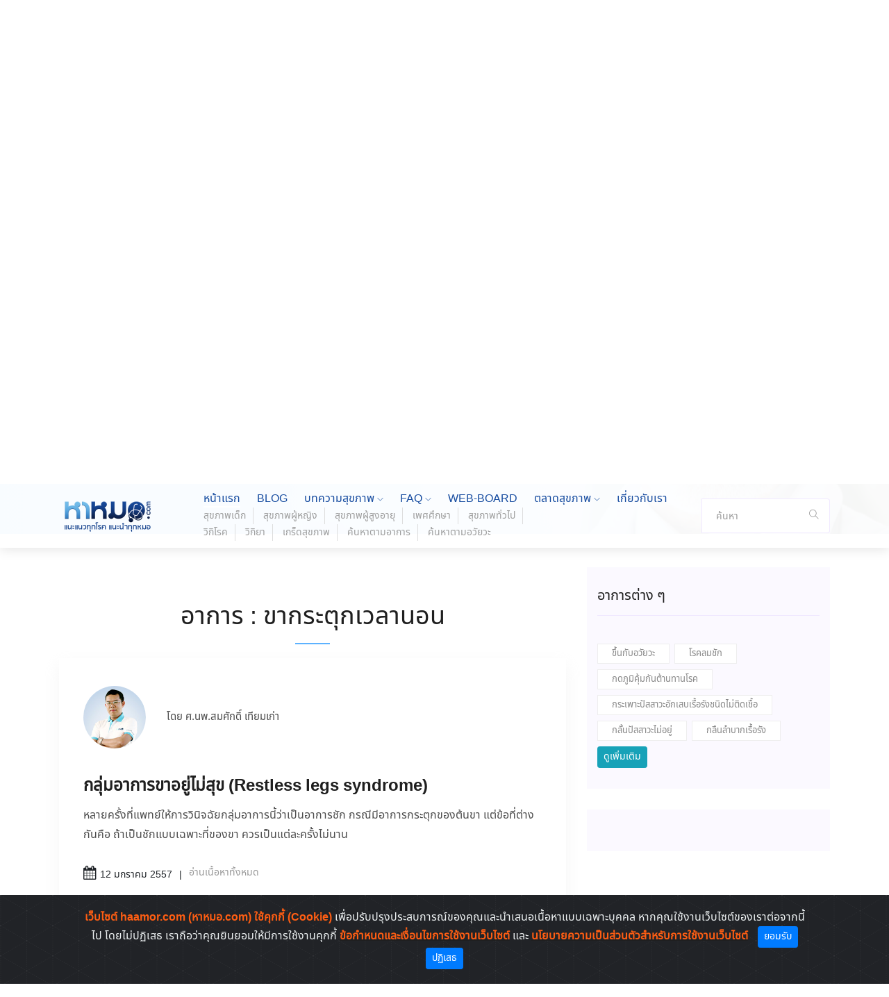

--- FILE ---
content_type: text/html; charset=UTF-8
request_url: https://haamor.com/symptoms/search/%E0%B8%82%E0%B8%B2%E0%B8%81%E0%B8%A3%E0%B8%B0%E0%B8%95%E0%B8%B8%E0%B8%81%E0%B9%80%E0%B8%A7%E0%B8%A5%E0%B8%B2%E0%B8%99%E0%B8%AD%E0%B8%99
body_size: 9446
content:
<!DOCTYPE html>
<html lang="en" dir="ltr">
<head>
  <meta charset="utf-8">
  <meta name="viewport" content="width=device-width, initial-scale=1, shrink-to-fit=no">
            <title>ค้นหาโรคตามอาการ - หาหมอ.com</title>
      	<meta name="revisit-after" content="7 day">
            <meta name="description" content="รวมบทความโรคตามอาการต่างๆ เพื่อให้คุณค้นหาโรคได้ง่ายขึ้น จากทีมแพทย์ผู้เชี่ยวชาญเฉพาะทางกว่า 100 ท่าน เฉพาะที่ หาหมอ.com เท่านั้น">
      	<meta name="keywords" content="">
  <link rel="canonical" href="https://haamor.com/symptoms/search/%E0%B8%82%E0%B8%B2%E0%B8%81%E0%B8%A3%E0%B8%B0%E0%B8%95%E0%B8%B8%E0%B8%81%E0%B9%80%E0%B8%A7%E0%B8%A5%E0%B8%B2%E0%B8%99%E0%B8%AD%E0%B8%99" />
	<meta property="og:image" content="https://haamor.com/assets/frontend/default/img/banner/social-share.png">
	<meta property="og:image:secure_url" content="https://haamor.com/assets/frontend/default/img/banner/social-share.png">
	<meta property="og:image:type" content="image/png">
	<meta property="og:image:width" content="1200">
	<meta property="og:image:height" content="630">
  <meta property="og:url" content="https://haamor.com/">
  <meta property="og:type" content="website">
  <meta property="og:title" content="หาหมอ.com - แหล่งรวมข้อมูลและบทความสุขภาพ รายชื่อโรงพยาบาล แพคเกจตรวจสุขภาพ - หาหมอ.com">
  <meta property="og:description" content="">
  <meta property="fb:app_id" content="">
  <meta property="twitter:card" content="summary">
  <meta property="twitter:site" content="หาหมอ.com">
  <meta property="twitter:title" content="หาหมอ.com - แหล่งรวมข้อมูลและบทความสุขภาพ รายชื่อโรงพยาบาล แพคเกจตรวจสุขภาพ - หาหมอ.com">
  <meta property="twitter:image" content="https://haamor.com/assets/frontend/default/img/banner/social-share.png">
  <link rel="shortcut icon" href="https://haamor.com/assets/frontend/defaultfavicon/favicon.ico" type="image/x-icon">
  <link rel="icon" href="https://haamor.com/assets/frontend/defaultfavicon/favicon.ico" type="image/x-icon">
	<link rel="apple-touch-icon" sizes="120x120" href="https://haamor.com/assets/frontend/default/favicon/apple-touch-icon.png">
	<link rel="icon" type="image/png" sizes="32x32" href="https://haamor.com/assets/frontend/default/favicon/favicon-32x32.png">
	<link rel="icon" type="image/png" sizes="16x16" href="https://haamor.com/assets/frontend/default/favicon/favicon-16x16.png">

	<link rel="mask-icon" href="https://haamor.com/assets/frontend/default/favicon/safari-pinned-tab.svg" color="#5bbad5">
	<meta name="msapplication-TileColor" content="#da532c">
	<meta name="theme-color" content="#ffffff">
  <!-- bootstrap -->
	<link href="https://haamor.com/assets/frontend/default/css/bootstrap.min.css" rel="stylesheet">
	<!-- <link href="https://haamor.com/assets/frontend/default/bootstrap/css/animate.css" rel="stylesheet"> -->
	<!-- <link href="https://haamor.com/assets/frontend/default/bootstrap/css/bootstrap-dropdownhover.min.css" rel="stylesheet">
	<link href="https://haamor.com/assets/frontend/default/bootstrap/css/bootstrap-datepicker.min.css" rel="stylesheet"> -->
	<!-- fonts -->
	<link href="https://haamor.com/assets/frontend/default/fontawesome/css/font-awesome.min.css" rel="stylesheet">
	<link href="https://haamor.com/assets/frontend/default/fonts/fonts.css" rel="stylesheet">
  <link href="https://haamor.com/assets/frontend/default/css/owl.carousel.min.css" rel="stylesheet">
  <link href="https://haamor.com/assets/frontend/default/css/magnific-popup.css" rel="stylesheet">
  <link href="https://haamor.com/assets/frontend/default/css/themify-icons.css" rel="stylesheet">
  <link href="https://haamor.com/assets/frontend/default/css/nice-select.css" rel="stylesheet">
  <link href="https://haamor.com/assets/frontend/default/css/flaticon.css" rel="stylesheet">
  <link href="https://haamor.com/assets/frontend/default/css/gijgo.css" rel="stylesheet">
  <link href="https://haamor.com/assets/frontend/default/css/animate.css" rel="stylesheet">
  <link href="https://haamor.com/assets/frontend/default/css/slicknav.css" rel="stylesheet">
  <link href="https://haamor.com/assets/frontend/default/css/style.css" rel="stylesheet">
  <link href="https://haamor.com/assets/frontend/default/css/cookiealert.css" rel="stylesheet">

  <!-- menu mobile -->
	<!-- <link type="text/css" rel="stylesheet" href="https://haamor.com/assets/frontend/default/mmenu/css/mmenu.css" /> -->
	<!-- <link type="text/css" rel="stylesheet" href="https://haamor.com/assets/frontend/default/mmenu/css/jquery.mmenu.css" />
	<link type="text/css" rel="stylesheet" href="https://haamor.com/assets/frontend/default/mmenu/css/jquery.mmenu.all.css" />
  <link type="text/css" rel="stylesheet" href="https://haamor.com/assets/frontend/default/mmenu/css/jquery.mmenu.pagedim.css" />
  <link type="text/css" rel="stylesheet" href="https://haamor.com/assets/frontend/default/mmenu/css/jquery.mmenu.positioning.css" /> -->
  <!-- <script type="text/javascript" async src="https://platform.twitter.com/widgets.js"></script> -->
  <!-- <a href="https://twitter.com/intent/tweet?in_reply_to=463440424141459456">Reply</a>
  <a href="https://twitter.com/intent/retweet?tweet_id=463440424141459456">Retweet</a>
  <a href="https://twitter.com/intent/like?tweet_id=463440424141459456">Like</a> -->
  
  
  <script src="https://haamor.com/assets/frontend/default/js/jquery.min.js" type="text/javascript"></script>
  
  
  <!-- <script src="https://haamor.com/assets/frontend/default/js/vendor/jquery-1.12.4.min.js" type="text/javascript"></script> -->
  <!-- bootstrap -->
  <!-- synscon remark <script src="https://haamor.com/assets/frontend/default/bootstrap/js/bootstrap.min.js"></script> -->
  
  <!-- <script src="https://haamor.com/assets/frontend/default/bootstrap/js/bootstrap-dropdownhover.min.js"></script>
  <script src="https://haamor.com/assets/frontend/default/bootstrap/js/bootstrap-datepicker.min.js"></script> -->

	<script>
		window.url_base_frontend = 'https://haamor.com';
		window.path_asset_theme_global = 'https://haamor.com/assets/global/default';
		window.path_asset_theme_frontend = 'https://haamor.com/assets/frontend/default';
    window.private_token_value = '83b4c44ad05bcdf40330393a80d4b149';
		window.text_loading = 'กำลังโหลดข้อมูล...';
	</script>
  <!-- <div id="fb-root"></div>
  <script async defer crossorigin="anonymous" src="https://connect.facebook.net/th_TH/sdk.js#xfbml=1&version=v10.0" nonce="ox5loHcF"></script>
  <div id="fb-root"></div>
  <script async defer crossorigin="anonymous" src="https://connect.facebook.net/th_TH/sdk.js#xfbml=1&version=v10.0" nonce="1qz9R0Ag"></script>
  <div id="fb-root"></div>
  <script async defer crossorigin="anonymous" src="https://connect.facebook.net/th_TH/sdk.js#xfbml=1&version=v10.0" nonce="buChWeqp"></script> -->
  <!-- preloader javascripts -->
  <script type="text/javascript">
    $(document).ready(function($) {
      var Body = $('body');
      Body.addClass('preloader-site');
      });
      $(window).on('load', function() {
      $('.preloader-wrapper').fadeOut(800);
      $('body').removeClass('preloader-site');
    });
  </script>
  <!-- Global site tag (gtag.js) - Google Analytics -->
  <script async src="https://www.googletagmanager.com/gtag/js?id=UA-25619356-1"></script>
  <script>
    window.dataLayer = window.dataLayer || [];
    function gtag(){dataLayer.push(arguments);}
    gtag('js', new Date());
    gtag('config', 'UA-25619356-1');
  </script>
</head>
<body>
  <div class="preloader-wrapper">
    <div class="preloader">
      <img class="img-fluid" src="https://haamor.com/assets/frontend/default/img/logo_haamor.png" alt="logo">
      <div class="progressbar"></div>
      <!-- <div class="lds-preloader"><div></div><div></div><div></div></div> -->
    </div>
  </div>
  	<!-- header-start -->
<header>
  <div class="header-area">
    <div class="header-top_area d-none d-lg-block">
      <div class="container">
        <div class="row">
          <div class="col-xl-6 col-md-6 ">
            <div class="social_media_links">
              <a href="https://www.facebook.com/haamor/">
                <i class="fa fa-facebook"></i>
              </a>
              <a href="https://twitter.com/haamorcom">
                <i class="fa fa-twitter" aria-hidden="true"></i>
              </a>
              <a href="https://www.linkedin.com/in/haamor-com-10572a1aa/">
                <i class="fa fa-linkedin" aria-hidden="true"></i>
              </a>
              <a href="https://www.instagram.com/haamorcom/">
                <i class="fa fa-instagram" aria-hidden="true"></i>
              </a>
              <a href="https://www.pinterest.com/staff0595">
                <i class="fa fa-pinterest" aria-hidden="true"></i>
              </a>
              <a href="https://truehits.net/stat.php?login=haamor" target="_blank" rel="noopener">
                <img class="img-fluid" width="14px" src="https://haamor.com/assets/frontend/default/img/goggen.gif" alt="">
              </a>
              <a href="#">
                <div class="fb-like" data-href="https://www.facebook.com/haamor" data-width="" data-layout="button" data-action="like" data-size="large" data-share="true"></div>
                <!-- <i class="fa fa-thumbs-o-up" aria-hidden="true"></i> -->
              </a>
              <!-- <a class="twitter-share-button"
              href="https://twitter.com/intent/tweet?text=Hello%20world"
              data-size="large"
              >Tweet</a> -->
            </div>
          </div>
          <div class="col-xl-6 col-md-6">
            <div class="short_contact_list desktp-block">
              <ul>
                                <li><a href="https://haamor.com/member/login">เข้าสู่ระบบ</a></li>
                <li>|</li>
                  <li><a href="https://haamor.com/member/register">ลงทะเบียน</a></li>
                                </ul>
            </div>
          </div>
        </div>
      </div>
    </div>
    <div id="sticky-header" class="main-header-area">
      <div class="container">
        <div class="row align-items-center no-gutters">
          <div class="col-xl-2 col-lg-2">
            <div class="logo">
              <a href="https://haamor.com">
                <img class="img-fluid" width="140px" src="https://haamor.com/assets/frontend/default/img/logo_haamor.png" alt="">
              </a>
            </div>
          </div>
          <div class="col-xl-8 col-lg-8">
            <div class="main-menu d-none d-xl-block">
              <nav>
                <ul id="navigation">
                  <li><a class="active" href="https://haamor.com">หน้าแรก</a></li>
                  <li><a href="https://haamor.com/blog">BLOG</a></li>
                  <li><a href="javascript:void(0);">บทความสุขภาพ <i class="ti-angle-down"></i></a>
                    <ul class="submenu">
                      <li><a href="https://haamor.com/child-health">1.สุขภาพเด็ก</a></li>
                      <li><a href="https://haamor.com/women-health">2.สุขภาพผู้หญิง</a></li>
                      <li><a href="https://haamor.com/elderly-health">3.สุขภาพผู้สูงอายุ</a></li>
                      <li><a href="https://haamor.com/sex-education">4.เพศศึกษา</a></li>
                      <li><a href="https://haamor.com/general-health">5.สุขภาพทั่วไป</a></li>
                      <li><a href="https://haamor.com/diseases">6.วิกิโรค</a></li>
                      <li><a href="https://haamor.com/drugs">7.วิกิยา</a></li>
                      <li><a href="https://haamor.com/health-tips">8.เกร็ดสุขภาพ</a></li>
                      <li><a href="https://haamor.com/symptoms">9.ค้นหาตามอาการ</a></li>
                      <li><a href="https://haamor.com/anatomy">10.ค้นหาตามอวัยวะ</a></li>
                    </ul>
                  </li>
                  <li><a href="javascript:void(0);">FAQ <i class="ti-angle-down"></i></a>
                    <ul class="submenu">
                      <li><a href="https://haamor.com/faq/?section=faq-disease">คำถามจาก วิกิโรค</a></li>
                      <li><a href="https://haamor.com/faq/?section=faq-drug">คำถามจาก วิกิยา</a></li>
                      <li><a href="https://haamor.com/faq/?section=faq-webboard">คำถามจาก เว็บบอร์ด</a></li>
                    </ul>
                  </li>
                  <!-- <li><a href="https://haamor.com/faq">FAQ</a></li> -->
                  <li><a href="https://haamor.com/webboard">WEB-BOARD</a></li>
                  <li><a href="https://haamor.com/market">ตลาดสุขภาพ <i class="ti-angle-down"></i></a>
                    <ul class="submenu">
						<li><a class="px-0 py-1 text-secondary" href="https://haamor.com/hospital-market">1. ตลาดโรงพยาบาล </a></li>
                          <li><a class="px-0 py-1 text-secondary" href="https://haamor.com/elderly-market">2. ตลาดผู้สูงอายุ</a></li>
						  <li><a class="px-0 py-1 text-secondary" href="https://haamor.com/drug-market">3. ตลาดยา</a></li>
						  <li><a class="px-0 py-1 text-secondary" href="https://haamor.com/medical-device-market">4. ตลาดเครื่องมือแพทย์</a></li>
						  <li><a class="px-0 py-1 text-secondary" href="https://haamor.com/supplementary-food-market">5. ตลาดอาหารเสริม </a></li>
                          <li><a class="px-0 py-1 text-secondary" href="https://haamor.com/medical-laboratory-market">6. ตลาดห้องปฏิบัติการตรวจวิเคราะห์ </a></li>
                          <li><a class="px-0 py-1 text-secondary" href="https://haamor.com/radiology-examination-center-market">7. ตลาดศูนย์บริการทางรังสี </a></li>
                          <li><a class="px-0 py-1 text-secondary" href="https://haamor.com/physical-rehabilitation-center-market">8. ตลาดศูนย์กายภาพฟื้นฟู </a></li>
                          <li><a class="px-0 py-1 text-secondary" href="https://haamor.com/telemedicine-market">9. ตลาดการแพทย์ทางไกล </a></li>
                          <li><a class="px-0 py-1 text-secondary" href="https://haamor.com/health-insurance-market">10. ตลาดประกันสุขภาพ  </a></li>
                          <li><a class="px-0 py-1 text-secondary" href="https://haamor.com/dialysis-clinic-market">11. ตลาดคลินิกฟอกไต</a></li>
                          <li><a class="px-0 py-1 text-secondary" href="https://haamor.com/beauty-clinic-market"> 12. ตลาดคลินิกเสริมความงาม-ชะลอวัย</a></li>
                          <li><a class="px-0 py-1 text-secondary" href="https://haamor.com/dental-clinic-market">13. ตลาดคลินิกทันตกรรม</a></li>
						  <li><a class="px-0 py-1 text-secondary" href="https://haamor.com/fitness-business-market">14. ตลาดธุรกิจฟิตเน็ส-เว็ลเน็ส</a></li>

                    </ul>
                  </li>
                  <!-- <li><a href="https://haamor.com/healthcare-marketplace">ตลาดสุขภาพ</a></li> -->
                  <li><a href="https://haamor.com/about">เกี่ยวกับเรา</a></li>
                                    <li class="tablet-block"><a href="https://haamor.com/member/login">เข้าสู่ระบบ</a></li>
                  <li class="tablet-block"><a href="https://haamor.com/member/register">ลงทะเบียน</a></li>
                                    <!-- <li class="mobile-block"><a href="https://haamor.com/member/login">เข้าสู่ระบบ</a></li> -->
                  <!-- <li class="mobile-block"><a href="https://haamor.com/member/register">ลงทะเบียน</a></li> -->
                </ul>
                <ul class="submenu-btm">
                  <li><a href="https://haamor.com/child-health">สุขภาพเด็ก</a></li>
                  <li><a href="https://haamor.com/women-health">สุขภาพผู้หญิง</a></li>
                  <li><a href="https://haamor.com/elderly-health">สุขภาพผู้สูงอายุ</a></li>
                  <li><a href="https://haamor.com/sex-education">เพศศึกษา</a></li>
                  <li><a href="https://haamor.com/general-health">สุขภาพทั่วไป</a></li><br />
                  <li><a href="https://haamor.com/diseases">วิกิโรค</a></li>
                  <li><a href="https://haamor.com/drugs">วิกิยา</a></li>
                  <li><a href="https://haamor.com/health-tips">เกร็ดสุขภาพ</a></li>
                  <li><a href="https://haamor.com/symptoms">ค้นหาตามอาการ</a></li>
                  <li><a href="https://haamor.com/anatomy">ค้นหาตามอวัยวะ</a></li>

                </ul>
              </nav>
            </div>
          </div>
          <div class="col-xs-12 col-xl-2 col-lg-2 py-2">
            <aside class="single_sidebar_widget search_widget">
                <div class="form-group mb-0">
                    <div class="input-group search_widget">
                        <input id="search_header_box" type="text" class="form-control" placeholder='ค้นหา'
                            onfocus="this.placeholder = ''"
                            onblur="this.placeholder = 'ค้นหา'">
                        <div class="input-group-append">
                            <button onclick="searchHeaderNow()" class="btn" type="button"><i class="ti-search"></i></button>
                        </div>
                    </div>
                </div>
            </aside>
          </div>
          <!-- <div class="col-12"> -->
          <div class="mobile_menu d-block d-xl-none"></div>
          <!-- </div> -->
        </div>
      </div>
    </div>
  </div>
</header>
<!-- header-end -->
<script>
$('#search_header_box').keyup(function(e){
    if(e.keyCode == 13)
    {
      let text_header_search = $('#search_header_box').val();
      window.open('https://www.google.com/search?q=site%3Ahaamor.com+'+text_header_search, '_blank');
    }
});

function searchHeaderNow()
{
  let text_header_search = $('#search_header_box').val();
  window.open('https://www.google.com/search?q=site%3Ahaamor.com+'+text_header_search, '_blank');
}
</script>
    <script async src="https://pagead2.googlesyndication.com/pagead/js/adsbygoogle.js?client=ca-pub-5643378286512670" crossorigin="anonymous"></script>
  	<div class="bradcam_area breadcam_bg bradcam_overlay" style="background-image: url(https://haamor.com/assets/frontend/default/img/banner/bradcam2.png);">
    <div class="container">
        <div class="row">
            <div class="col-xl-12">
                <div class="bradcam_text">
                    <h1>ค้นหาอาการที่เกิดขึ้นภายในร่างกาย</h1>
                    <p>
                      <a href="https://haamor.com">Home /</a>
                      <a href="https://haamor.com/symptoms">ค้นหาอาการที่เกิดขึ้นภายในร่างกาย /</a> ขากระตุกเวลานอน                    </p>
                </div>
            </div>
        </div>
    </div>
</div>
<!-- bradcam_area_end  -->
<!--================Blog Area =================-->
<script async src="https://pagead2.googlesyndication.com/pagead/js/adsbygoogle.js?client=ca-pub-5643378286512670" crossorigin="anonymous"></script>
<section class="blog_area section-padding pt-5">
  <div class="container">
    <div class="row">
      <div class="col-lg-8 mb-5 mt-5 mb-lg-0">
        <div class="section_title text-center mb-20px">
          <h2>อาการ : ขากระตุกเวลานอน</h2>

        </div>
        <div class="blog_left_sidebar">
                          <article class="blog_item">
                  <div class="blog_details pt-0">
                    <div class="blog-author mt-0 px-0 bg-transparent">
                      <div class="media align-items-center">
                                                  <img src="https://haamor.com/media/images/userpics/somsak.jpg" alt="">
                                                 <div class="media-body">
                           <p>โดย ศ.นพ.สมศักดิ์ เทียมเก่า </p>
                         </div>
                      </div>
                    </div>
                    <a class="d-inline-block" href="https://haamor.com/กลุ่มอาการขาอยู่ไม่สุข">
                        <h2>กลุ่มอาการขาอยู่ไม่สุข (Restless legs syndrome)</h2>
                    </a>
                    <p>หลายครั้งที่แพทย์ให้การวินิจฉัยกลุ่มอาการนี้ว่าเป็นอาการชัก กรณีมีอาการกระตุกของต้นขา แต่ข้อที่ต่างกันคือ ถ้าเป็นชักแบบเฉพาะที่ของขา ควรเป็นแต่ละครั้งไม่นาน</p>
                    <ul class="blog-info-link">
                        <li><i class="fa fa-calendar" aria-hidden="true"></i>12 มกราคม 2557</li>
                        <li><a href="https://haamor.com/กลุ่มอาการขาอยู่ไม่สุข">อ่านเนื้อหาทั้งหมด</a></li>
                    </ul>
                  </div>
              </article>
                        <nav class="blog-pagination justify-content-center d-flex">
                <ul class="pagination">
                                  </ul>
            </nav>
        </div>
      </div>
        <div class="col-lg-4">
          <div class="blog_right_sidebar">
            <aside class="single_sidebar_widget tag_cloud_widget">
                <h4 class="widget_title">อาการต่าง ๆ</h4>
                <ul class="list">
                    <li>
                        <a href="https://haamor.com//symptoms/search/ขึ้นกับอวัยวะ">ขึ้นกับอวัยวะ</a>
                    </li>
                    <li>
                        <a href="https://haamor.com//symptoms/search/โรคลมชัก">โรคลมชัก</a>
                    </li>
                    <li>
                        <a href="https://haamor.com//symptoms/search/กดภูมิคุ้มกันต้านทานโรค">กดภูมิคุ้มกันต้านทานโรค</a>
                    </li>
                    <li>
                        <a href="https://haamor.com//symptoms/search/กระเพาะปัสสาวะอักเสบเรื้อรังชนิดไม่ติดเชื้อ">กระเพาะปัสสาวะอักเสบเรื้อรังชนิดไม่ติดเชื้อ</a>
                    </li>
                    <li>
                        <a href="https://haamor.com//symptoms/search/กลั้นปัสสาวะไม่อยู่">กลั้นปัสสาวะไม่อยู่</a>
                    </li>
                    <li>
                        <a href="https://haamor.com//symptoms/search/กลืนลำบากเรื้อรัง">กลืนลำบากเรื้อรัง</a>
                    </li>
                </ul>
                <a href="https://haamor.com/symptoms/" type="button" class="btn btn-sm btn-info ">ดูเพิ่มเติม</a>
            </aside>
            <aside class="single_sidebar_widget instagram_feeds">
              <div class="business_thumb text-center">
                <a href="#">
                  <!-- <img class="img-fluid" src="https://haamor.com/assets/frontend/default/img/banner/Ad336x280.png" alt=""> -->
                </a>
              </div>
            </aside>
          </div>
      </div>
    </div>
  </div>
</section>
<script>
$('html, body').animate({
      scrollTop: $(".section_title").offset().top
  }, 2000);
</script>
    <script async src="https://pagead2.googlesyndication.com/pagead/js/adsbygoogle.js?client=ca-pub-5643378286512670" crossorigin="anonymous"></script>
		<!-- START Bootstrap-Cookie-Alert -->
<div class="alert text-center cookiealert fade show" role="alert">
    <b>เว็บไซต์ haamor.com (หาหมอ.com) ใช้คุกกี้ (Cookie) </b>
    เพื่อปรับปรุงประสบการณ์ของคุณและนำเสนอเนื้อหาแบบเฉพาะบุคคล หากคุณใช้งานเว็บไซต์ของเราต่อจากนี้ไป โดยไม่ปฏิเสธ เราถือว่าคุณยินยอมให้มีการใช้งานคุกกี้
    <a href="https://haamor.com/member/terms"><b>ข้อกำหนดและเงื่อนไขการใช้งานเว็บไซต์</b></a>
    และ <a href="https://haamor.com/member/policy"><b>นโยบายความเป็นส่วนตัวสำหรับการใช้งานเว็บไซต์</b></a>
    <!-- <a href="https://cookiesandyou.com/" target="_blank">Learn more</a> -->
    <button type="button" class="btn btn-primary btn-sm acceptcookies">
        ยอมรับ
    </button>
    <button type="button" class="btn btn-primary btn-sm denyCookies">
        ปฏิเสธ
    </button>
</div>
<!-- END Bootstrap-Cookie-Alert -->
<!-- footer start -->
<!-- Adsense -->
<div class="ads_area2">
  <div class="container">
	<div class="row">
	  <div class="col-xl-12 text-center">
			  </div>
	</div>
  </div>
</div>
<!-- End Ads -->
<footer class="footer">
  <div class="footer_top py-4">
    <div class="scrooll d-none">
  		<!-- Up Arrow 1-->
  		<a class="scroll-up">
  	    <span class="left-bar"></span>
  	    <span class="right-bar"></span>
  	    <svg width="40" height="40">
          <line class="top" x1="0" y1="0" x2="120" y2="0"/>
          <line class="left" x1="0" y1="40" x2="0" y2="-80"/>
          <line class="bottom" x1="40" y1="40" x2="-80" y2="40"/>
          <line class="right" x1="40" y1="0" x2="40" y2="1200"/>
      	</svg>
  		</a>
  	</div>

    <div class="container">
      <div class="row">
        <div class="col-xl-12 col-md-12 col-lg-12 px-0">
          <div class="footer_widget">
            <ul class="nav footer_title mb-2">
              <li class="nav-item">
                <a class="nav-link" href="https://haamor.com">หน้าแรก</a>
              </li>
              <li class="nav-item">
                <a class="nav-link" href="https://haamor.com/blog">BLOG</a>
              </li>
              <li class="nav-item">
                <a class="nav-link" href="https://haamor.com/symptoms">บทความสุขภาพ</a>
              </li>
              <li class="nav-item">
                <a class="nav-link" href="https://haamor.com/faq">FAQ</a>
              </li>
              <li class="nav-item">
                <a class="nav-link" href="https://haamor.com/webboard">WEB-BOARD</a>
              </li>
              <li class="nav-item">
                <a class="nav-link" href="https://haamor.com/healthcare-marketplace">ตลาดสุขภาพ</a>
              </li>
              <li class="nav-item">
                <a class="nav-link" href="https://haamor.com/about">เกี่ยวกับเรา</a>
              </li>
              <li class="nav-item">
                <a class="nav-link" href="https://haamor.com/policy">ข้อตกลงการใช้งาน</a>
              </li>
              <li class="nav-item txt-right">
                <a class="nav-link disabled" href="#">สมาชิกที่ใช้งานอยู่ขณะนี้ 0 คน</a>
              </li>
            </ul>
            <div class="col-xl-12 col-md-12 col-lg-12 m-none">
              <div class="mb-4">
                <h3 class="text-white">ข้อตกลงการใช้งาน</h3>
                <p>
                ขอสงวนสิทธิ์ในข้อความ เนื้อหา รูปภาพ องค์ประกอบและสิ่งต่างๆที่ปรากฏใน website หาหมอ.com ตาม พ.ร.บ. ลิขสิทธิ์ พ.ศ. 2537 ห้ามมิให้ทำซ้ำ คัดลอก ลอกเลียน ดัดแปลง ตีพิมพ์ เผยแพร่ส่วนหนึ่งส่วนใด หรือทั้งหมด เว้นแต่จะได้รับอนุญาตเป็นลายลักษณ์อักษรจากเจ้าของ website หาหมอ.com ก่อน และบทความ ข้อความ เนื้อหา รูปภาพ องค์ประกอบและสิ่งต่างๆที่ปรากฏใน website หาหมอ.com เป็นเพียงความคิดเห็นของผู้เขียน ไม่สามารถนำไปเป็นหลักฐานในการฟ้องร้อง หรือใช้ทดแทนคำวินิจฉัย และ หรือ การรักษาจากแพทย์ได้ ข้อความใน “เนื้อที่โฆษณา” ก็เช่นกัน เป็นการกล่าวอ้างของผู้ลงโฆษณา ไม่สามารถนำไปเป็นหลักฐานในการฟ้องร้อง หรือใช้ทดแทนคำวินิจฉัย และ หรือ การรักษาจากแพทย์ได้
                </p>
              </div>
            </div>
			<!-- Adsense -->
			<div class="ads_area2">
			  <div class="container">
				<div class="row">
				  <div class="col-xl-12 text-center">
									  </div>
				</div>
			  </div>
			</div>
			<!-- End Ads -->
			
            <div id="accordion" role="tablist" aria-multiselectable="true" class="widget hidden-sm-up dest-none">
              <div role="tab" id="headingOne">
                <h4 class="card-header py-3 border-0 text-uppercase text-bold">
                  <a data-toggle="collapse" data-parent="#accordion" href="#collapse4" aria-expanded="false" aria-controls="collapse4">
                    <h3 class="text-white">ข้อตกลงการใช้งาน <span><i class="ti-plus float-right"></i></span></h3>
                  </a>
                </h4>
              </div>
              <div id="collapse4" class="collapse" role="tabpanel" aria-labelledby="headingOne">
                <p class="px-4 text-left">
                  ขอสงวนสิทธิ์ในข้อความ เนื้อหา รูปภาพ องค์ประกอบและสิ่งต่างๆที่ปรากฏใน website หาหมอ.com ตาม พ.ร.บ. ลิขสิทธิ์ พ.ศ. 2537 ห้ามมิให้ทำซ้ำ คัดลอก ลอกเลียน ดัดแปลง ตีพิมพ์ เผยแพร่ส่วนหนึ่งส่วนใด หรือทั้งหมด เว้นแต่จะได้รับอนุญาตเป็นลายลักษณ์อักษรจากเจ้าของ website หาหมอ.com ก่อน และบทความ ข้อความ เนื้อหา รูปภาพ องค์ประกอบและสิ่งต่างๆที่ปรากฏใน website หาหมอ.com เป็นเพียงความคิดเห็นของผู้เขียน ไม่สามารถนำไปเป็นหลักฐานในการฟ้องร้อง หรือใช้ทดแทนคำวินิจฉัย และ หรือ การรักษาจากแพทย์ได้ ข้อความใน “เนื้อที่โฆษณา” ก็เช่นกัน เป็นการกล่าวอ้างของผู้ลงโฆษณา ไม่สามารถนำไปเป็นหลักฐานในการฟ้องร้อง หรือใช้ทดแทนคำวินิจฉัย และ หรือ การรักษาจากแพทย์ได้
                </p>
              </div>
            </div>
          </div>
        </div>
				
        <div class="col-xl-3 col-md-4 mx-md-auto col-lg-3">
          <div class="footer_widget">
            <div class="footer_logo">
              <a href="#">
                <img class="img-fluid" src="https://haamor.com/assets/frontend/default/img/logo_haamor_footer.gif" alt="">
              </a>
            </div>
            <p>
              แนะแนวทุกโรค แนะนำทุกหมอ
              <!-- แหล่งรวมข้อมูลสุขภาพ โรงพยาบาล<br />และแพทย์ -->
            </p>
            <div class="socail_links">
              <ul>
                <li>
                  <a href="https://www.facebook.com/haamor/">
                    <i class="ti-facebook"></i>
                  </a>
                </li>
                <li>
                  <a href="https://twitter.com/haamorcom">
                    <i class="ti-twitter-alt"></i>
                  </a>
                </li>
                <li>
                  <a href="https://www.linkedin.com/in/haamor-com-10572a1aa/">
                    <i class="fa fa-linkedin" aria-hidden="true"></i>
                  </a>
                </li><br />
                <li class="mt-4">
                  <a href="https://www.instagram.com/haamorcom/">
                    <i class="fa fa-instagram" aria-hidden="true"></i>
                  </a>
                </li>
                <li class="mt-4">
                  <a href="https://www.pinterest.com/staff0595">
                    <i class="fa fa-pinterest" aria-hidden="true"></i>
                  </a>
                </li>
                <li class="mt-4">
                  <a href="https://truehits.net/stat.php?login=haamor" target="_blank" rel="noopener">
                    <img class="img-fluid" width="14px" src="https://haamor.com/assets/frontend/default/img/goggen.gif" alt="">
                  </a>
                </li>
              </ul>
              <div class="pt-3">
                <div class="fb-like" data-href="https://www.facebook.com/haamor" data-width="" data-layout="button" data-action="like" data-size="large" data-share="true"></div>
              </div>
            </div>
          </div>
        </div>
        <div class="col-xl-3 col-md-4 col-lg-3">
          <div class="footer_widget _widget2">
            <div id="accordion" role="tablist" aria-multiselectable="true" class="widget hidden-sm-up dest-none">
              <div role="tab" id="headingOne">
                <h4 class="card-header py-3 border-0 text-uppercase text-bold">
                  <a data-toggle="collapse" data-parent="#accordion" href="#collapseOne" aria-expanded="false" aria-controls="collapseOne">
                    <h3 class="text-white">หมวดบทความต่างๆ <span><i class="ti-plus float-right"></i></span></h3>
                  </a>
                </h4>
              </div>
              <div id="collapseOne" class="collapse" role="tabpanel" aria-labelledby="headingOne">
                <ul>
                  <li><a href="https://haamor.com/child-health">สุขภาพเด็ก</a></li>
                  <li><a href="https://haamor.com/women-health">สุขภาพผู้หญิง</a></li>
                  <li><a href="https://haamor.com/elderly-health">สุขภาพผู้สูงอายุ</a></li>
                  <li><a href="https://haamor.com/sex-education">เพศศึกษา</a></li>
                  <li><a href="https://haamor.com/general-health">สุขภาพทั่วไป</a></li>
                  <li><a href="https://haamor.com/diseases">วิกิโรค</a></li>
                  <li><a href="https://haamor.com/drugs">วิกิยา</a></li>
                  <li><a href="https://haamor.com/health-tips">เกร็ดสุขภาพ</a></li>
                  <li><a href="https://haamor.com/symptoms">ค้นหาตามอาการ</a></li>
                  <li><a href="https://haamor.com/anatomy">ค้นหาตามอวัยวะ</a></li>
                  <li><a href="https://haamor.com/blog">ข่าว/บล็อก</a></li>
                </ul>
              </div>
            </div>
            <h3 class="footer_title m-none">
              หมวดบทความต่างๆ
            </h3>
            <ul class="m-none">
              <li><a href="https://haamor.com/child-health">สุขภาพเด็ก</a></li>
              <li><a href="https://haamor.com/women-health">สุขภาพผู้หญิง</a></li>
              <li><a href="https://haamor.com/elderly-health">สุขภาพผู้สูงอายุ</a></li>
              <li><a href="https://haamor.com/sex-education">เพศศึกษา</a></li>
              <li><a href="https://haamor.com/general-health">สุขภาพทั่วไป</a></li>
              <li><a href="https://haamor.com/diseases">วิกิโรค</a></li>
              <li><a href="https://haamor.com/drugs">วิกิยา</a></li>
              <li><a href="https://haamor.com/health-tips">เกร็ดสุขภาพ</a></li>
              <li><a href="https://haamor.com/symptoms">ค้นหาตามอาการ</a></li>
              <li><a href="https://haamor.com/anatomy">ค้นหาตามอวัยวะ</a></li>
              <li><a href="https://haamor.com/blog">ข่าว/บล็อก</a></li>
            </ul>
          </div>
        </div>
        <div class="col-xl-6 col-md-4 col-lg-6">
          <div class="footer_widget _widget2">
            <div id="accordion" role="tablist" aria-multiselectable="true" class="widget hidden-sm-up dest-none">
              <div role="tab" id="headingOne">
                <h4 class="card-header border-0 text-uppercase text-bold">
                  <a data-toggle="collapse" data-parent="#accordion" href="#collapseOne2" aria-expanded="false" aria-controls="collapseOne2">
                    <h3 class="text-white">โรคที่พบบ่อยของคนไทย <span><i class="ti-plus float-right"></i></span></h3>
                  </a>
                </h4>
              </div>
              <div id="collapseOne2" class="collapse" role="tabpanel" aria-labelledby="headingOne">
                <div class="row">
                  <div class="col-xl-4 col-md-12 col-lg-4">
                    <ul>
                      <li><a href="https://haamor.com/faq/detail-disease/สิว">สิว</a></li>
                      <li><a href="https://haamor.com/faq/detail-disease/ท้องเสีย">ท้องเสีย</a></li>
                      <li><a href="https://haamor.com/faq/detail-disease/ประจำเดือน">ประจำเดือน</a></li>
                      <li><a href="https://haamor.com/faq/detail-disease/ริดสีดวง">ริดสีดวง</a></li>
                      <li><a href="https://haamor.com/faq/detail-disease/ซึมเศร้า">ซึมเศร้า</a></li>
                      <li><a href="https://haamor.com/faq/detail-disease/กรดไหลย้อน">กรดไหลย้อน</a></li>
                      <li><a href="https://haamor.com/faq/detail-disease/นิ่ว">นิ่ว</a></li>
                      <li><a href="https://haamor.com/faq/detail-disease/งูสวัด">งูสวัด</a></li>
                      <li><a href="https://haamor.com/faq/detail-disease/ความดัน">ความดัน</a></li>
                      <li><a href="https://haamor.com/faq/detail-disease/ไข้หวัด">ไข้หวัด</a></li>
                      <li><a href="https://haamor.com/faq/detail-disease/ไข้เลือดออก">ไข้เลือดออก</a></li>
                      <li><a href="https://haamor.com/faq/detail-disease/ตากระตุก">ตากระตุก</a></li>
                      <li><a href="https://haamor.com/faq/detail-disease/หูด">หูด</a></li>
                      <li><a href="https://haamor.com/faq/detail-disease/กล้ามเนื้อ">กล้ามเนื้อ</a></li>
                      <li><a href="https://haamor.com/faq/detail-disease/ภูมิแพ้">ภูมิแพ้</a></li>

                      <li><a href="https://haamor.com/faq/detail-disease/คลื่นไส้เวียนหัว">คลื่นไส้ เวียนหัว</a></li>
                      <li><a href="https://haamor.com/faq/detail-disease/ลมพิษ">ลมพิษ</a></li>
                      <li><a href="https://haamor.com/faq/detail-disease/วัณโรค">วัณโรค</a></li>
                      <li><a href="https://haamor.com/faq/detail-disease/กระดูกสันหลัง">กระดูกสันหลัง</a></li>
                      <li><a href="https://haamor.com/faq/detail-disease/มือเท้าปาก">มือเท้าปาก</a></li>
                    </ul>
                  </div>
                </div>
              </div>

              <div role="tab" id="heading3">
                <h4 class="card-header border-0 text-uppercase text-bold">
                  <a data-toggle="collapse" data-parent="#accordion" href="#collapseOne3" aria-expanded="false" aria-controls="collapseOne3">
                    <h3 class="text-white">ยาที่คนไทยค้นหาบ่อย <span><i class="ti-plus float-right"></i></span></h3>
                  </a>
                </h4>
              </div>
              <div id="collapseOne3" class="collapse" role="tabpanel" aria-labelledby="heading3">
                <div class="row">
                  <div class="col-xl-4 col-md-12 col-lg-4">
                    <div class="col-xl-4 col-md-12 col-lg-4">
                      <ul>
                        <li><a href="https://haamor.com/faq/detail-drug/วิตามินอี">วิตามินอี</a></li>
                        <li><a href="https://haamor.com/faq/detail-drug/ยาแก้ภูมิแพ้">ยาแก้ภูมิแพ้</a></li>
                        <li><a href="https://haamor.com/faq/detail-drug/ยารักษาหูดหงอนไก่">ยารักษาหูด หงอนไก่</a></li>
                        <!-- <li><a href="https://haamor.com/faq/detail-drug/หงอนไก่">หงอนไก่</a></li> -->
                        <!-- <li><a href="https://haamor.com/faq/detail-drug/ยาทาแผลเป็น">ยาทาแผลเป็น</a></li> -->
                        <li><a href="https://haamor.com/faq/detail-drug/ยาคลายกล้ามเนื้อ">ยาคลายกล้ามเนื้อ</a></li>
                        <li><a href="https://haamor.com/faq/detail-drug/ยาพาราเซตามอล">ยาพาราเซตามอล</a></li>
                        <li><a href="https://haamor.com/faq/detail-drug/ยารักษาสิว">ยารักษาสิว</a></li>
                        <li><a href="https://haamor.com/faq/detail-drug/ยาแก้แพ้">ยาแก้แพ้</a></li>
                        <li><a href="https://haamor.com/faq/detail-drug/ยาทาแก้คัน">ยาทาแก้คัน</a></li>
                        <li><a href="https://haamor.com/faq/detail-drug/ยาคุมฉุกเฉิน">ยาคุมฉุกเฉิน</a></li>
                        <li><a href="https://haamor.com/faq/detail-drug/วิตามินซี">วิตามินซี</a></li>
                        <li><a href="https://haamor.com/faq/detail-drug/วิตามินบี">วิตามินบี</a></li>
                        <li><a href="https://haamor.com/faq/detail-drug/ยาแก้อักเสบ">ยาแก้อักเสบ</a></li>
                        <li><a href="https://haamor.com/faq/detail-drug/ยาทาแผลเป็น">ยาทาแผลเป็น</a></li>

                        <li><a href="https://haamor.com/faq/detail-drug/ยาบํารุงเลือด">ยาบํารุงเลือด</a></li>
                        <li><a href="https://haamor.com/faq/detail-drug/ยาทาเชื้อรา">ยาทาเชื้อรา</a></li>
                        <li><a href="https://haamor.com/faq/detail-drug/ยาแก้ปวดประจําเดือน">ยาแก้ปวดประจําเดือน</a></li>
                        <li><a href="https://haamor.com/faq/detail-drug/ยากรดไหลย้อน">ยากรดไหลย้อน</a></li>
                        <li><a href="https://haamor.com/faq/detail-drug/ยาแก้ริดสีดวง">ยาแก้ริดสีดวง</a></li>
                        <li><a href="https://haamor.com/faq/detail-drug/ยาลดความดัน">ยาลดความดัน</a></li>
                        <li><a href="https://haamor.com/faq/detail-drug/ยาแก้ปวดท้อง">ยาแก้ปวดท้อง</a></li>
                      </ul>
                    </div>
                  </div>
                </div>
              </div>
            </div>
            <div class="row">
              <div class="col-xl-6 col-md-12 col-lg-8 m-none">
                <h3 class="footer_title m-none">
                  โรคที่คนไทยค้นหาบ่อย
                </h3>
              </div>
              <div class="col-xl-6 col-md-12 col-lg-4 m-none">
                <h3 class="footer_title m-none">
                  ยาที่คนไทยค้นหาบ่อย
                </h3>
              </div>
              <div class="col-xl-3 col-md-12 col-lg-4 m-none">
                <ul>
                  <li><a href="https://haamor.com/faq/detail-disease/สิว">สิว</a></li>
                  <li><a href="https://haamor.com/faq/detail-disease/ท้องเสีย">ท้องเสีย</a></li>
                  <li><a href="https://haamor.com/faq/detail-disease/ประจำเดือน">ประจำเดือน</a></li>
                  <li><a href="https://haamor.com/faq/detail-disease/ริดสีดวง">ริดสีดวง</a></li>
                  <li><a href="https://haamor.com/faq/detail-disease/ซึมเศร้า">ซึมเศร้า</a></li>
                  <li><a href="https://haamor.com/faq/detail-disease/กรดไหลย้อน">กรดไหลย้อน</a></li>
                  <li><a href="https://haamor.com/faq/detail-disease/นิ่ว">นิ่ว</a></li>
                  <li><a href="https://haamor.com/faq/detail-disease/งูสวัด">งูสวัด</a></li>
                  <li><a href="https://haamor.com/faq/detail-disease/ความดัน">ความดัน</a></li>
                  <li><a href="https://haamor.com/faq/detail-disease/ไข้หวัด">ไข้หวัด</a></li>
                </ul>
              </div>
              <div class="col-xl-3 col-md-12 col-lg-4 m-none">
                <ul>
                  <li><a href="https://haamor.com/faq/detail-disease/ไข้เลือดออก">ไข้เลือดออก</a></li>
                  <li><a href="https://haamor.com/faq/detail-disease/ตากระตุก">ตากระตุก</a></li>
                  <li><a href="https://haamor.com/faq/detail-disease/หูด">หูด</a></li>
                  <li><a href="https://haamor.com/faq/detail-disease/กล้ามเนื้อ">กล้ามเนื้อ</a></li>
                  <li><a href="https://haamor.com/faq/detail-disease/ภูมิแพ้">ภูมิแพ้</a></li>
                  <li><a href="https://haamor.com/faq/detail-disease/คลื่นไส้เวียนหัว">คลื่นไส้ เวียนหัว</a></li>
                  <li><a href="https://haamor.com/faq/detail-disease/ลมพิษ">ลมพิษ</a></li>
                  <li><a href="https://haamor.com/faq/detail-disease/วัณโรค">วัณโรค</a></li>
                  <li><a href="https://haamor.com/faq/detail-disease/กระดูกสันหลัง">กระดูกสันหลัง</a></li>
                  <li><a href="https://haamor.com/faq/detail-disease/มือเท้าปาก">มือเท้าปาก</a></li>
                  <!-- <li><a href="https://haamor.com/faq/detail-disease/โรคพยาธิใบไม้ตับ">โรคพยาธิใบไม้ตับ</a></li>
                  <li><a href="https://haamor.com/faq/detail-disease/ลมชัก">โรคลมชัก</a></li>
                  <li><a href="https://haamor.com/faq/detail-disease/โรคตับอักเสบ">โรคตับอักเสบ</a></li>
                  <li><a href="https://haamor.com/faq/detail-disease/โรคภูมิแพ้หูคอจมูก">โรคภูมิแพ้หูคอจมูก</a></li>
                  <li><a href="https://haamor.com/faq/detail-disease/ระยะหลังคลอด">ระยะหลังคลอด</a></li> -->
                </ul>
              </div>
              <div class="col-xl-3 col-md-12 col-lg-4 m-none">
                <ul>
                  <li><a href="https://haamor.com/faq/detail-drug/วิตามินอี">วิตามินอี</a></li>
                  <li><a href="https://haamor.com/faq/detail-drug/ยาแก้ภูมิแพ้">ยาแก้ภูมิแพ้</a></li>
                  <li><a href="https://haamor.com/faq/detail-drug/ยารักษาหูดหงอนไก่">ยารักษาหูด หงอนไก่</a></li>
                  <!-- <li><a href="https://haamor.com/faq/detail-drug/หงอนไก่">หงอนไก่</a></li> -->
                  <li><a href="https://haamor.com/faq/detail-drug/ยาทาแผลเป็น">ยาทาแผลเป็น</a></li>
                  <li><a href="https://haamor.com/faq/detail-drug/ยาคลายกล้ามเนื้อ">ยาคลายกล้ามเนื้อ</a></li>
                  <li><a href="https://haamor.com/faq/detail-drug/ยาพาราเซตามอล">ยาพาราเซตามอล</a></li>
                  <li><a href="https://haamor.com/faq/detail-drug/ยารักษาสิว">ยารักษาสิว</a></li>
                  <li><a href="https://haamor.com/faq/detail-drug/ยาแก้แพ้">ยาแก้แพ้</a></li>
                  <li><a href="https://haamor.com/faq/detail-drug/ยาทาแก้คัน">ยาทาแก้คัน</a></li>
                </ul>
              </div>
              <div class="col-xl-3 col-md-12 col-lg-4 m-none">
                <ul>
                  <li><a href="https://haamor.com/faq/detail-drug/ยาคุมฉุกเฉิน">ยาคุมฉุกเฉิน</a></li>
                  <li><a href="https://haamor.com/faq/detail-drug/วิตามินซี">วิตามินซี</a></li>
                  <li><a href="https://haamor.com/faq/detail-drug/วิตามินบี">วิตามินบี</a></li>
                  <li><a href="https://haamor.com/faq/detail-drug/ยาแก้อักเสบ">ยาแก้อักเสบ</a></li>
                  <!-- <li><a href="https://haamor.com/faq/detail-drug/ยาทาแผลเป็น">ยาทาแผลเป็น</a></li> -->

                  <li><a href="https://haamor.com/faq/detail-drug/ยาบํารุงเลือด">ยาบํารุงเลือด</a></li>
                  <li><a href="https://haamor.com/faq/detail-drug/ยาทาเชื้อรา">ยาทาเชื้อรา</a></li>
                  <li><a href="https://haamor.com/faq/detail-drug/ยาแก้ปวดประจําเดือน">ยาแก้ปวดประจําเดือน</a></li>
                  <li><a href="https://haamor.com/faq/detail-drug/ยากรดไหลย้อน">ยากรดไหลย้อน</a></li>
                  <li><a href="https://haamor.com/faq/detail-drug/ยาแก้ริดสีดวง">ยาแก้ริดสีดวง</a></li>
                  <li><a href="https://haamor.com/faq/detail-drug/ยาลดความดัน">ยาลดความดัน</a></li>
                  <li><a href="https://haamor.com/faq/detail-drug/ยาแก้ปวดท้อง">ยาแก้ปวดท้อง</a></li>
                </ul>
              </div>
            </div>
          </div>
        </div>
      </div>
    </div>
  </div>
  <div class="copy-right_text">
    <div class="container">
      <div class="footer_border"></div>
      <div class="row">
        <div class="col-xl-12">
          <p class="copy_right text-center">
            <!-- Link back to Colorlib can't be removed. Template is licensed under CC BY 3.0. -->
            Copyright &copy; 2011-2025. All rights reserved | by <a href="https://haamor.com" target="_blank">HaaMor.com</a>
            <!-- Link back to Colorlib can't be removed. Template is licensed under CC BY 3.0. -->
          </p>
        </div>
      </div>
    </div>
  </div>
</footer>


<!-- footer end  -->
<!-- <script type="text/javascript">
  var message = "ยอมรับคุกกี้ เพื่อเพิ่มประสบการณ์ และความพึงพอใจของท่าน เพื่อให้เว็บไซต์สามารถใช้งานได้ง่าย และมีประสิทธิภาพยิ่งขึ้น <br />โดยการเข้าใช้เว็บไซต์นี้ถือว่าท่านได้อนุญาตให้เราใช้คุกกี้ตาม นโยบายคุกกี้ของบริษัท<br />";

  $.cookieMessage({
  'mainMessage': message,
  'acceptButton': 'ยอมรับคุกกี้',
  'fontSize': '16px',
  'backgroundColor': '#222',
  });

</script> -->
	</div>
</body>


<!-- JS here -->
<script src="https://haamor.com/assets/frontend/default/js/vendor/modernizr-3.5.0.min.js" type="text/javascript"></script>
<!-- synscon remark <script src="https://haamor.com/assets/frontend/default/js/umd/popper.min.js" type="text/javascript"></script> -->
<script src="https://cdn.jsdelivr.net/npm/popper.js@1.16.1/dist/umd/popper.min.js"></script>

<!-- synscon remark <script src="https://haamor.com/assets/frontend/default/js/bootstrap.min.js" type="text/javascript"></script> -->
<script src="https://cdn.jsdelivr.net/npm/bootstrap@4.6.1/dist/js/bootstrap.bundle.min.js"></script>

<script src="https://haamor.com/assets/frontend/default/js/owl.carousel.min.js" type="text/javascript"></script>
<script src="https://haamor.com/assets/frontend/default/js/isotope.pkgd.min.js" type="text/javascript"></script>
<script src="https://haamor.com/assets/frontend/default/js/ajax-form.js" type="text/javascript"></script>

<script src="https://haamor.com/assets/frontend/default/js/jquery.counterup.min.js" type="text/javascript"></script>
<script src="https://haamor.com/assets/frontend/default/js/imagesloaded.pkgd.min.js" type="text/javascript"></script>
<script src="https://haamor.com/assets/frontend/default/js/scrollIt.js" type="text/javascript"></script>
<script src="https://haamor.com/assets/frontend/default/js/jquery.scrollUp.min.js" type="text/javascript"></script>
<script src="https://haamor.com/assets/frontend/default/js/wow.min.js" type="text/javascript"></script>
<script src="https://haamor.com/assets/frontend/default/js/nice-select.min.js" type="text/javascript"></script>
<script src="https://haamor.com/assets/frontend/default/js/jquery.slicknav.min.js" type="text/javascript"></script>
<script src="https://haamor.com/assets/frontend/default/js/jquery.magnific-popup.min.js" type="text/javascript"></script>
<script src="https://haamor.com/assets/frontend/default/js/plugins.js" type="text/javascript"></script>
<script src="https://haamor.com/assets/frontend/default/js/gijgo.min.js" type="text/javascript"></script>
<!--contact js-->
<script src="https://haamor.com/assets/frontend/default/js/contact.js" type="text/javascript"></script>
<script src="https://haamor.com/assets/frontend/default/js/jquery.ajaxchimp.min.js" type="text/javascript"></script>
<script src="https://haamor.com/assets/frontend/default/js/jquery.form.js" type="text/javascript"></script>
<script src="https://haamor.com/assets/frontend/default/js/jquery.validate.min.js" type="text/javascript"></script>
<script src="https://haamor.com/assets/frontend/default/js/mail-script.js" type="text/javascript"></script>

<script type="text/javascript" src="https://haamor.com/assets/frontend/default/mmenu/js/jquery.mmenu.js"></script>
<script type="text/javascript" src="https://haamor.com/assets/frontend/default/mmenu/js/jquery.mmenu.all.js"></script>
<script type="text/javascript" src="https://haamor.com/assets/frontend/default/mmenu/js/jquery.mmenu.backbutton.js"></script>
<script src="https://haamor.com/assets/frontend/default/js/owl.carousel.js" type="text/javascript"></script>
<script src="https://haamor.com/assets/frontend/default/js/owl.carousel2.thumbs.min.js" type="text/javascript"></script>
<script src="https://haamor.com/assets/frontend/default/js/main.js" type="text/javascript"></script>
<script src="https://haamor.com/assets/frontend/default/js/cookiealert.js" type="text/javascript"></script>

</html>


--- FILE ---
content_type: text/html; charset=utf-8
request_url: https://www.google.com/recaptcha/api2/aframe
body_size: 258
content:
<!DOCTYPE HTML><html><head><meta http-equiv="content-type" content="text/html; charset=UTF-8"></head><body><script nonce="ZrtnQqoMqMK13y-tClHOgQ">/** Anti-fraud and anti-abuse applications only. See google.com/recaptcha */ try{var clients={'sodar':'https://pagead2.googlesyndication.com/pagead/sodar?'};window.addEventListener("message",function(a){try{if(a.source===window.parent){var b=JSON.parse(a.data);var c=clients[b['id']];if(c){var d=document.createElement('img');d.src=c+b['params']+'&rc='+(localStorage.getItem("rc::a")?sessionStorage.getItem("rc::b"):"");window.document.body.appendChild(d);sessionStorage.setItem("rc::e",parseInt(sessionStorage.getItem("rc::e")||0)+1);localStorage.setItem("rc::h",'1763317441650');}}}catch(b){}});window.parent.postMessage("_grecaptcha_ready", "*");}catch(b){}</script></body></html>

--- FILE ---
content_type: text/css
request_url: https://haamor.com/assets/frontend/default/fonts/fonts.css
body_size: 648
content:
@font-face {
    font-family: 'NotoSansThai-Medium';
    src: url('../fonts/NotoSansThai-Medium.eot');
    src: url('../fonts/NotoSansThai-Medium.eot?#iefix') format('embedded-opentype'),
        url('../fonts/NotoSansThai-Medium.woff2') format('woff2'),
        url('../fonts/NotoSansThai-Medium.woff') format('woff'),
        url('../fonts/NotoSansThai-Medium.ttf') format('truetype'),
        url('../fonts/NotoSansThai-Medium.svg#NotoSansThai-Medium') format('svg');
    font-weight: 500;
    font-style: normal;
    font-display: swap;
}

@font-face {
    font-family: 'NotoSansThai-Light';
    src: url('../fonts/NotoSansThai-Light.eot');
    src: url('../fonts/NotoSansThai-Light.eot?#iefix') format('embedded-opentype'),
        url('../fonts/NotoSansThai-Light.woff2') format('woff2'),
        url('../fonts/NotoSansThai-Light.woff') format('woff'),
        url('../fonts/NotoSansThai-Light.ttf') format('truetype'),
        url('../fonts/NotoSansThai-Light.svg#NotoSansThai-Light') format('svg');
    font-weight: 300;
    font-style: normal;
    font-display: swap;
}

@font-face {
    font-family: 'NotoSansThai-Bold';
    src: url('../fonts/NotoSansThai-Bold.eot');
    src: url('../fonts/NotoSansThai-Bold.eot?#iefix') format('embedded-opentype'),
        url('../fonts/NotoSansThai-Bold.woff2') format('woff2'),
        url('../fonts/NotoSansThai-Bold.woff') format('woff'),
        url('../fonts/NotoSansThai-Bold.ttf') format('truetype'),
        url('../fonts/NotoSansThai-Bold.svg#NotoSansThai-Bold') format('svg');
    font-weight: bold;
    font-style: normal;
    font-display: swap;
}

@font-face {
    font-family: 'NotoSansThaiUI-Medium';
    src: url('../fonts/NotoSansThaiUI-Medium.eot');
    src: url('../fonts/NotoSansThaiUI-Medium.eot?#iefix') format('embedded-opentype'),
        url('../fonts/NotoSansThaiUI-Medium.woff2') format('woff2'),
        url('../fonts/NotoSansThaiUI-Medium.woff') format('woff'),
        url('../fonts/NotoSansThaiUI-Medium.ttf') format('truetype'),
        url('../fonts/NotoSansThaiUI-Medium.svg#NotoSansThaiUI-Medium') format('svg');
    font-weight: 500;
    font-style: normal;
    font-display: swap;
}

@font-face {
    font-family: 'NotoSansThai-Regular';
    src: url('../fonts/NotoSansThai-Regular.eot');
    src: url('../fonts/NotoSansThai-Regular.eot?#iefix') format('embedded-opentype'),
        url('../fonts/NotoSansThai-Regular.woff2') format('woff2'),
        url('../fonts/NotoSansThai-Regular.woff') format('woff'),
        url('../fonts/NotoSansThai-Regular.ttf') format('truetype'),
        url('../fonts/NotoSansThai-Regular.svg#NotoSansThai-Regular') format('svg');
    font-weight: normal;
    font-style: normal;
    font-display: swap;
}

@font-face {
    font-family: 'NotoSansThai-SemiBold';
    src: url('../fonts/NotoSansThai-SemiBold.eot');
    src: url('../fonts/NotoSansThai-SemiBold.eot?#iefix') format('embedded-opentype'),
        url('../fonts/NotoSansThai-SemiBold.woff2') format('woff2'),
        url('../fonts/NotoSansThai-SemiBold.woff') format('woff'),
        url('../fonts/NotoSansThai-SemiBold.ttf') format('truetype'),
        url('../fonts/NotoSansThai-SemiBold.svg#NotoSansThai-SemiBold') format('svg');
    font-weight: 600;
    font-style: normal;
    font-display: swap;
}

@font-face {
    font-family: 'NotoSansThaiUI-Light';
    src: url('../fonts/NotoSansThaiUI-Light.eot');
    src: url('../fonts/NotoSansThaiUI-Light.eot?#iefix') format('embedded-opentype'),
        url('../fonts/NotoSansThaiUI-Light.woff2') format('woff2'),
        url('../fonts/NotoSansThaiUI-Light.woff') format('woff'),
        url('../fonts/NotoSansThaiUI-Light.ttf') format('truetype'),
        url('../fonts/NotoSansThaiUI-Light.svg#NotoSansThaiUI-Light') format('svg');
    font-weight: 300;
    font-style: normal;
    font-display: swap;
}

@font-face {
    font-family: 'NotoSansThaiUI-SemiBold';
    src: url('../fonts/NotoSansThaiUI-SemiBold.eot');
    src: url('../fonts/NotoSansThaiUI-SemiBold.eot?#iefix') format('embedded-opentype'),
        url('../fonts/NotoSansThaiUI-SemiBold.woff2') format('woff2'),
        url('../fonts/NotoSansThaiUI-SemiBold.woff') format('woff'),
        url('../fonts/NotoSansThaiUI-SemiBold.ttf') format('truetype'),
        url('../fonts/NotoSansThaiUI-SemiBold.svg#NotoSansThaiUI-SemiBold') format('svg');
    font-weight: 600;
    font-style: normal;
    font-display: swap;
}

@font-face {
    font-family: 'NotoSansThaiUI-Bold';
    src: url('../fonts/NotoSansThaiUI-Bold.eot');
    src: url('../fonts/NotoSansThaiUI-Bold.eot?#iefix') format('embedded-opentype'),
        url('../fonts/NotoSansThaiUI-Bold.woff2') format('woff2'),
        url('../fonts/NotoSansThaiUI-Bold.woff') format('woff'),
        url('../fonts/NotoSansThaiUI-Bold.ttf') format('truetype'),
        url('../fonts/NotoSansThaiUI-Bold.svg#NotoSansThaiUI-Bold') format('svg');
    font-weight: bold;
    font-style: normal;
    font-display: swap;
}

@font-face {
    font-family: 'NotoSansThaiUI-Regular';
    src: url('../fonts/NotoSansThaiUI-Regular.eot');
    src: url('../fonts/NotoSansThaiUI-Regular.eot?#iefix') format('embedded-opentype'),
        url('../fonts/NotoSansThaiUI-Regular.woff2') format('woff2'),
        url('../fonts/NotoSansThaiUI-Regular.woff') format('woff'),
        url('../fonts/NotoSansThaiUI-Regular.ttf') format('truetype'),
        url('../fonts/NotoSansThaiUI-Regular.svg#NotoSansThaiUI-Regular') format('svg');
    font-weight: normal;
    font-style: normal;
    font-display: swap;
}

@font-face {
    font-family: 'NotoSans-Bold';
    src: url('../fonts/NotoSans-Bold.eot');
    src: url('../fonts/NotoSans-Bold.eot?#iefix') format('embedded-opentype'),
        url('../fonts/NotoSans-Bold.woff2') format('woff2'),
        url('../fonts/NotoSans-Bold.woff') format('woff'),
        url('../fonts/NotoSans-Bold.ttf') format('truetype'),
        url('../fonts/NotoSans-Bold.svg#NotoSans-Bold') format('svg');
    font-weight: bold;
    font-style: normal;
    font-display: swap;
}

@font-face {
    font-family: 'NotoSans-Light';
    src: url('../fonts/NotoSans-Light.eot');
    src: url('../fonts/NotoSans-Light.eot?#iefix') format('embedded-opentype'),
        url('../fonts/NotoSans-Light.woff2') format('woff2'),
        url('../fonts/NotoSans-Light.woff') format('woff'),
        url('../fonts/NotoSans-Light.ttf') format('truetype'),
        url('../fonts/NotoSans-Light.svg#NotoSans-Light') format('svg');
    font-weight: 300;
    font-style: normal;
    font-display: swap;
}

@font-face {
    font-family: 'NotoSans-Regular';
    src: url('../fonts/NotoSans-Regular.eot');
    src: url('../fonts/NotoSans-Regular.eot?#iefix') format('embedded-opentype'),
        url('../fonts/NotoSans-Regular.woff2') format('woff2'),
        url('../fonts/NotoSans-Regular.woff') format('woff'),
        url('../fonts/NotoSans-Regular.ttf') format('truetype'),
        url('../fonts/NotoSans-Regular.svg#NotoSans-Regular') format('svg');
    font-weight: normal;
    font-style: normal;
    font-display: swap;
}

@font-face {
    font-family: 'NotoSans-Medium';
    src: url('../fonts/NotoSans-Medium.eot');
    src: url('../fonts/NotoSans-Medium.eot?#iefix') format('embedded-opentype'),
        url('../fonts/NotoSans-Medium.woff2') format('woff2'),
        url('../fonts/NotoSans-Medium.woff') format('woff'),
        url('../fonts/NotoSans-Medium.ttf') format('truetype'),
        url('../fonts/NotoSans-Medium.svg#NotoSans-Medium') format('svg');
    font-weight: 500;
    font-style: normal;
    font-display: swap;
}

@font-face {
    font-family: 'NotoSans-SemiBold';
    src: url('../fonts/NotoSans-SemiBold.eot');
    src: url('../fonts/NotoSans-SemiBold.eot?#iefix') format('embedded-opentype'),
        url('../fonts/NotoSans-SemiBold.woff2') format('woff2'),
        url('../fonts/NotoSans-SemiBold.woff') format('woff'),
        url('../fonts/NotoSans-SemiBold.ttf') format('truetype'),
        url('../fonts/NotoSans-SemiBold.svg#NotoSans-SemiBold') format('svg');
    font-weight: 600;
    font-style: normal;
    font-display: swap;
}


--- FILE ---
content_type: text/css
request_url: https://haamor.com/assets/frontend/default/css/flaticon.css
body_size: 3218
content:
	/*
  	Flaticon icon font: Flaticon
  	Creation date: 24/09/2019 10:38
  	*/

@font-face {
  font-family: "Flaticon";
  src: url("../fonts/Flaticon.eot");
  src: url("../fonts/Flaticon.eot?#iefix") format("embedded-opentype"),
       url("../fonts/Flaticon.woff2") format("woff2"),
       url("../fonts/Flaticon.woff") format("woff"),
       url("../fonts/Flaticon.ttf") format("truetype"),
       url("../fonts/Flaticon.ttf") format("truetype"),
       url("../fonts/Flaticon.svg#Flaticon") format("svg");
  font-weight: normal;
  font-style: normal;
}
@font-face {
    font-family: "uicons-regular-rounded";
    src: url("../fonts/uicons-regular-rounded.eot#iefix") format("embedded-opentype"),
url("../fonts/uicons-regular-rounded.woff2") format("woff2"),
url("../fonts/uicons-regular-rounded.woff") format("woff");
}
@media screen and (-webkit-min-device-pixel-ratio:0) {
  @font-face {
    font-family: "Flaticon";
    src: url("../fonts/Flaticon.svg#Flaticon") format("svg");
  }
}

[class^="flaticon-"]:before, [class*=" flaticon-"]:before,
[class^="flaticon-"]:after, [class*=" flaticon-"]:after {
  font-family: Flaticon;
font-style: normal;
}

.flaticon-straight-quotes:before { content: "\f100"; }
.flaticon-electrocardiogram:before { content: "\f101"; }
.flaticon-emergency-call:before { content: "\f102"; }
.flaticon-first-aid-kit:before { content: "\f103"; }
.flaticon-right:before { content: "\f104"; }

i[class^="fi-rr-"]:before, i[class*=" fi-rr-"]:before, span[class^="fi-rr-"]:before, span[class*="fi-rr-"]:before {
    font-family: uicons-regular-rounded !important;
    font-style: normal;
    font-weight: normal !important;
    font-variant: normal;
    text-transform: none;
    line-height: 1;
    -webkit-font-smoothing: antialiased;
    -moz-osx-font-smoothing: grayscale;
}

.fi-rr-add:before {
    content: "\f101";
}
.fi-rr-alarm-clock:before {
    content: "\f102";
}
.fi-rr-align-center:before {
    content: "\f103";
}
.fi-rr-align-justify:before {
    content: "\f104";
}
.fi-rr-align-left:before {
    content: "\f105";
}
.fi-rr-align-right:before {
    content: "\f106";
}
.fi-rr-ambulance:before {
    content: "\f107";
}
.fi-rr-angle-double-left:before {
    content: "\f108";
}
.fi-rr-angle-double-right:before {
    content: "\f109";
}
.fi-rr-angle-double-small-left:before {
    content: "\f10a";
}
.fi-rr-angle-double-small-right:before {
    content: "\f10b";
}
.fi-rr-angle-down:before {
    content: "\f10c";
}
.fi-rr-angle-left:before {
    content: "\f10d";
}
.fi-rr-angle-right:before {
    content: "\f10e";
}
.fi-rr-angle-small-down:before {
    content: "\f10f";
}
.fi-rr-angle-small-left:before {
    content: "\f110";
}
.fi-rr-angle-small-right:before {
    content: "\f111";
}
.fi-rr-angle-small-up:before {
    content: "\f112";
}
.fi-rr-angle-up:before {
    content: "\f113";
}
.fi-rr-apps-add:before {
    content: "\f114";
}
.fi-rr-apps-delete:before {
    content: "\f115";
}
.fi-rr-apps-sort:before {
    content: "\f116";
}
.fi-rr-apps:before {
    content: "\f117";
}
.fi-rr-archive:before {
    content: "\f118";
}
.fi-rr-arrow-down:before {
    content: "\f119";
}
.fi-rr-arrow-left:before {
    content: "\f11a";
}
.fi-rr-arrow-right:before {
    content: "\f11b";
}
.fi-rr-arrow-small-down:before {
    content: "\f11c";
}
.fi-rr-arrow-small-left:before {
    content: "\f11d";
}
.fi-rr-arrow-small-right:before {
    content: "\f11e";
}
.fi-rr-arrow-small-up:before {
    content: "\f11f";
}
.fi-rr-arrow-up:before {
    content: "\f120";
}
.fi-rr-asterisk:before {
    content: "\f121";
}
.fi-rr-backpack:before {
    content: "\f122";
}
.fi-rr-badge:before {
    content: "\f123";
}
.fi-rr-ban:before {
    content: "\f124";
}
.fi-rr-band-aid:before {
    content: "\f125";
}
.fi-rr-bank:before {
    content: "\f126";
}
.fi-rr-barber-shop:before {
    content: "\f127";
}
.fi-rr-baseball:before {
    content: "\f128";
}
.fi-rr-basketball:before {
    content: "\f129";
}
.fi-rr-bell-ring:before {
    content: "\f12a";
}
.fi-rr-bell-school:before {
    content: "\f12b";
}
.fi-rr-bell:before {
    content: "\f12c";
}
.fi-rr-billiard:before {
    content: "\f12d";
}
.fi-rr-bold:before {
    content: "\f12e";
}
.fi-rr-book-alt:before {
    content: "\f12f";
}
.fi-rr-book:before {
    content: "\f130";
}
.fi-rr-bookmark:before {
    content: "\f131";
}
.fi-rr-bowling:before {
    content: "\f132";
}
.fi-rr-box-alt:before {
    content: "\f133";
}
.fi-rr-box:before {
    content: "\f134";
}
.fi-rr-briefcase:before {
    content: "\f135";
}
.fi-rr-broom:before {
    content: "\f136";
}
.fi-rr-browser:before {
    content: "\f137";
}
.fi-rr-brush:before {
    content: "\f138";
}
.fi-rr-bug:before {
    content: "\f139";
}
.fi-rr-building:before {
    content: "\f13a";
}
.fi-rr-bulb:before {
    content: "\f13b";
}
.fi-rr-calculator:before {
    content: "\f13c";
}
.fi-rr-calendar:before {
    content: "\f13d";
}
.fi-rr-camera:before {
    content: "\f13e";
}
.fi-rr-caret-down:before {
    content: "\f13f";
}
.fi-rr-caret-left:before {
    content: "\f140";
}
.fi-rr-caret-right:before {
    content: "\f141";
}
.fi-rr-caret-up:before {
    content: "\f142";
}
.fi-rr-check:before {
    content: "\f143";
}
.fi-rr-checkbox:before {
    content: "\f144";
}
.fi-rr-chess:before {
    content: "\f145";
}
.fi-rr-circle-small:before {
    content: "\f146";
}
.fi-rr-circle:before {
    content: "\f147";
}
.fi-rr-clip:before {
    content: "\f148";
}
.fi-rr-clock:before {
    content: "\f149";
}
.fi-rr-cloud-check:before {
    content: "\f14a";
}
.fi-rr-cloud-disabled:before {
    content: "\f14b";
}
.fi-rr-cloud-download:before {
    content: "\f14c";
}
.fi-rr-cloud-share:before {
    content: "\f14d";
}
.fi-rr-cloud-upload:before {
    content: "\f14e";
}
.fi-rr-cloud:before {
    content: "\f14f";
}
.fi-rr-comment-alt:before {
    content: "\f150";
}
.fi-rr-comment:before {
    content: "\f151";
}
.fi-rr-compress-alt:before {
    content: "\f152";
}
.fi-rr-compress:before {
    content: "\f153";
}
.fi-rr-computer:before {
    content: "\f154";
}
.fi-rr-cookie:before {
    content: "\f155";
}
.fi-rr-copy-alt:before {
    content: "\f156";
}
.fi-rr-copy:before {
    content: "\f157";
}
.fi-rr-copyright:before {
    content: "\f158";
}
.fi-rr-cream:before {
    content: "\f159";
}
.fi-rr-credit-card:before {
    content: "\f15a";
}
.fi-rr-cross-circle:before {
    content: "\f15b";
}
.fi-rr-cross-small:before {
    content: "\f15c";
}
.fi-rr-cross:before {
    content: "\f15d";
}
.fi-rr-crown:before {
    content: "\f15e";
}
.fi-rr-cursor-finger:before {
    content: "\f15f";
}
.fi-rr-cursor-plus:before {
    content: "\f160";
}
.fi-rr-cursor-text-alt:before {
    content: "\f161";
}
.fi-rr-cursor-text:before {
    content: "\f162";
}
.fi-rr-cursor:before {
    content: "\f163";
}
.fi-rr-dart:before {
    content: "\f164";
}
.fi-rr-dashboard:before {
    content: "\f165";
}
.fi-rr-data-transfer:before {
    content: "\f166";
}
.fi-rr-database:before {
    content: "\f167";
}
.fi-rr-delete:before {
    content: "\f168";
}
.fi-rr-diamond:before {
    content: "\f169";
}
.fi-rr-dice:before {
    content: "\f16a";
}
.fi-rr-diploma:before {
    content: "\f16b";
}
.fi-rr-disk:before {
    content: "\f16c";
}
.fi-rr-doctor:before {
    content: "\f16d";
}
.fi-rr-document-signed:before {
    content: "\f16e";
}
.fi-rr-document:before {
    content: "\f16f";
}
.fi-rr-dollar:before {
    content: "\f170";
}
.fi-rr-download:before {
    content: "\f171";
}
.fi-rr-duplicate:before {
    content: "\f172";
}
.fi-rr-e-learning:before {
    content: "\f173";
}
.fi-rr-earnings:before {
    content: "\f174";
}
.fi-rr-edit-alt:before {
    content: "\f175";
}
.fi-rr-edit:before {
    content: "\f176";
}
.fi-rr-envelope:before {
    content: "\f177";
}
.fi-rr-euro:before {
    content: "\f178";
}
.fi-rr-exclamation:before {
    content: "\f179";
}
.fi-rr-expand:before {
    content: "\f17a";
}
.fi-rr-eye-crossed:before {
    content: "\f17b";
}
.fi-rr-eye-dropper:before {
    content: "\f17c";
}
.fi-rr-eye:before {
    content: "\f17d";
}
.fi-rr-feather:before {
    content: "\f17e";
}
.fi-rr-file-add:before {
    content: "\f17f";
}
.fi-rr-file-ai:before {
    content: "\f180";
}
.fi-rr-file-check:before {
    content: "\f181";
}
.fi-rr-file-delete:before {
    content: "\f182";
}
.fi-rr-file-eps:before {
    content: "\f183";
}
.fi-rr-file-gif:before {
    content: "\f184";
}
.fi-rr-file-music:before {
    content: "\f185";
}
.fi-rr-file-psd:before {
    content: "\f186";
}
.fi-rr-file:before {
    content: "\f187";
}
.fi-rr-fill:before {
    content: "\f188";
}
.fi-rr-film:before {
    content: "\f189";
}
.fi-rr-filter:before {
    content: "\f18a";
}
.fi-rr-fingerprint:before {
    content: "\f18b";
}
.fi-rr-flag:before {
    content: "\f18c";
}
.fi-rr-flame:before {
    content: "\f18d";
}
.fi-rr-flip-horizontal:before {
    content: "\f18e";
}
.fi-rr-folder-add:before {
    content: "\f18f";
}
.fi-rr-folder:before {
    content: "\f190";
}
.fi-rr-following:before {
    content: "\f191";
}
.fi-rr-football:before {
    content: "\f192";
}
.fi-rr-form:before {
    content: "\f193";
}
.fi-rr-forward:before {
    content: "\f194";
}
.fi-rr-ftp:before {
    content: "\f195";
}
.fi-rr-gallery:before {
    content: "\f196";
}
.fi-rr-glasses:before {
    content: "\f197";
}
.fi-rr-globe-alt:before {
    content: "\f198";
}
.fi-rr-globe:before {
    content: "\f199";
}
.fi-rr-golf:before {
    content: "\f19a";
}
.fi-rr-graduation-cap:before {
    content: "\f19b";
}
.fi-rr-graphic-tablet:before {
    content: "\f19c";
}
.fi-rr-grid-alt:before {
    content: "\f19d";
}
.fi-rr-grid:before {
    content: "\f19e";
}
.fi-rr-gym:before {
    content: "\f19f";
}
.fi-rr-headphones:before {
    content: "\f1a0";
}
.fi-rr-headset:before {
    content: "\f1a1";
}
.fi-rr-heart:before {
    content: "\f1a2";
}
.fi-rr-home:before {
    content: "\f1a3";
}
.fi-rr-hourglass-end:before {
    content: "\f1a4";
}
.fi-rr-hourglass:before {
    content: "\f1a5";
}
.fi-rr-ice-skate:before {
    content: "\f1a6";
}
.fi-rr-id-badge:before {
    content: "\f1a7";
}
.fi-rr-inbox:before {
    content: "\f1a8";
}
.fi-rr-incognito:before {
    content: "\f1a9";
}
.fi-rr-indent:before {
    content: "\f1aa";
}
.fi-rr-infinity:before {
    content: "\f1ab";
}
.fi-rr-info:before {
    content: "\f1ac";
}
.fi-rr-interactive:before {
    content: "\f1ad";
}
.fi-rr-interlining:before {
    content: "\f1ae";
}
.fi-rr-interrogation:before {
    content: "\f1af";
}
.fi-rr-italic:before {
    content: "\f1b0";
}
.fi-rr-jpg:before {
    content: "\f1b1";
}
.fi-rr-key:before {
    content: "\f1b2";
}
.fi-rr-keyboard:before {
    content: "\f1b3";
}
.fi-rr-label:before {
    content: "\f1b4";
}
.fi-rr-laptop:before {
    content: "\f1b5";
}
.fi-rr-lasso:before {
    content: "\f1b6";
}
.fi-rr-layers:before {
    content: "\f1b7";
}
.fi-rr-layout-fluid:before {
    content: "\f1b8";
}
.fi-rr-letter-case:before {
    content: "\f1b9";
}
.fi-rr-life-ring:before {
    content: "\f1ba";
}
.fi-rr-line-width:before {
    content: "\f1bb";
}
.fi-rr-link:before {
    content: "\f1bc";
}
.fi-rr-lipstick:before {
    content: "\f1bd";
}
.fi-rr-list-check:before {
    content: "\f1be";
}
.fi-rr-list:before {
    content: "\f1bf";
}
.fi-rr-location-alt:before {
    content: "\f1c0";
}
.fi-rr-lock-alt:before {
    content: "\f1c1";
}
.fi-rr-lock:before {
    content: "\f1c2";
}
.fi-rr-magic-wand:before {
    content: "\f1c3";
}
.fi-rr-makeup-brush:before {
    content: "\f1c4";
}
.fi-rr-marker-time:before {
    content: "\f1c5";
}
.fi-rr-marker:before {
    content: "\f1c6";
}
.fi-rr-medicine:before {
    content: "\f1c7";
}
.fi-rr-megaphone:before {
    content: "\f1c8";
}
.fi-rr-menu-burger:before {
    content: "\f1c9";
}
.fi-rr-menu-dots-vertical:before {
    content: "\f1ca";
}
.fi-rr-menu-dots:before {
    content: "\f1cb";
}
.fi-rr-microphone:before {
    content: "\f1cc";
}
.fi-rr-minus-small:before {
    content: "\f1cd";
}
.fi-rr-minus:before {
    content: "\f1ce";
}
.fi-rr-mobile:before {
    content: "\f1cf";
}
.fi-rr-mode-landscape:before {
    content: "\f1d0";
}
.fi-rr-mode-portrait:before {
    content: "\f1d1";
}
.fi-rr-money:before {
    content: "\f1d2";
}
.fi-rr-mouse:before {
    content: "\f1d3";
}
.fi-rr-music-alt:before {
    content: "\f1d4";
}
.fi-rr-music:before {
    content: "\f1d5";
}
.fi-rr-network-cloud:before {
    content: "\f1d6";
}
.fi-rr-network:before {
    content: "\f1d7";
}
.fi-rr-notebook:before {
    content: "\f1d8";
}
.fi-rr-opacity:before {
    content: "\f1d9";
}
.fi-rr-package:before {
    content: "\f1da";
}
.fi-rr-paint-brush:before {
    content: "\f1db";
}
.fi-rr-palette:before {
    content: "\f1dc";
}
.fi-rr-paper-plane:before {
    content: "\f1dd";
}
.fi-rr-password:before {
    content: "\f1de";
}
.fi-rr-pause:before {
    content: "\f1df";
}
.fi-rr-pencil:before {
    content: "\f1e0";
}
.fi-rr-pharmacy:before {
    content: "\f1e1";
}
.fi-rr-physics:before {
    content: "\f1e2";
}
.fi-rr-picture:before {
    content: "\f1e3";
}
.fi-rr-ping-pong:before {
    content: "\f1e4";
}
.fi-rr-play-alt:before {
    content: "\f1e5";
}
.fi-rr-play:before {
    content: "\f1e6";
}
.fi-rr-playing-cards:before {
    content: "\f1e7";
}
.fi-rr-plus-small:before {
    content: "\f1e8";
}
.fi-rr-plus:before {
    content: "\f1e9";
}
.fi-rr-poker-chip:before {
    content: "\f1ea";
}
.fi-rr-portrait:before {
    content: "\f1eb";
}
.fi-rr-pound:before {
    content: "\f1ec";
}
.fi-rr-power:before {
    content: "\f1ed";
}
.fi-rr-presentation:before {
    content: "\f1ee";
}
.fi-rr-print:before {
    content: "\f1ef";
}
.fi-rr-protractor:before {
    content: "\f1f0";
}
.fi-rr-pulse:before {
    content: "\f1f1";
}
.fi-rr-quote-right:before {
    content: "\f1f2";
}
.fi-rr-rec:before {
    content: "\f1f3";
}
.fi-rr-receipt:before {
    content: "\f1f4";
}
.fi-rr-rectangle-horizontal:before {
    content: "\f1f5";
}
.fi-rr-rectangle-panoramic:before {
    content: "\f1f6";
}
.fi-rr-rectangle-vertical:before {
    content: "\f1f7";
}
.fi-rr-redo:before {
    content: "\f1f8";
}
.fi-rr-reflect:before {
    content: "\f1f9";
}
.fi-rr-refresh:before {
    content: "\f1fa";
}
.fi-rr-resize:before {
    content: "\f1fb";
}
.fi-rr-resources:before {
    content: "\f1fc";
}
.fi-rr-rewind:before {
    content: "\f1fd";
}
.fi-rr-rocket:before {
    content: "\f1fe";
}
.fi-rr-rotate-right:before {
    content: "\f1ff";
}
.fi-rr-rugby:before {
    content: "\f200";
}
.fi-rr-scale:before {
    content: "\f201";
}
.fi-rr-school-bus:before {
    content: "\f202";
}
.fi-rr-school:before {
    content: "\f203";
}
.fi-rr-scissors:before {
    content: "\f204";
}
.fi-rr-screen:before {
    content: "\f205";
}
.fi-rr-search-alt:before {
    content: "\f206";
}
.fi-rr-search:before {
    content: "\f207";
}
.fi-rr-settings-sliders:before {
    content: "\f208";
}
.fi-rr-settings:before {
    content: "\f209";
}
.fi-rr-share:before {
    content: "\f20a";
}
.fi-rr-shield-check:before {
    content: "\f20b";
}
.fi-rr-shield-exclamation:before {
    content: "\f20c";
}
.fi-rr-shield-interrogation:before {
    content: "\f20d";
}
.fi-rr-shield-plus:before {
    content: "\f20e";
}
.fi-rr-shield:before {
    content: "\f20f";
}
.fi-rr-shop:before {
    content: "\f210";
}
.fi-rr-shopping-bag-add:before {
    content: "\f211";
}
.fi-rr-shopping-bag:before {
    content: "\f212";
}
.fi-rr-shopping-cart-add:before {
    content: "\f213";
}
.fi-rr-shopping-cart-check:before {
    content: "\f214";
}
.fi-rr-shopping-cart:before {
    content: "\f215";
}
.fi-rr-shuffle:before {
    content: "\f216";
}
.fi-rr-sign-in:before {
    content: "\f217";
}
.fi-rr-sign-out:before {
    content: "\f218";
}
.fi-rr-signal-alt-1:before {
    content: "\f219";
}
.fi-rr-signal-alt-2:before {
    content: "\f21a";
}
.fi-rr-signal-alt:before {
    content: "\f21b";
}
.fi-rr-skateboard:before {
    content: "\f21c";
}
.fi-rr-smartphone:before {
    content: "\f21d";
}
.fi-rr-soap:before {
    content: "\f21e";
}
.fi-rr-spa:before {
    content: "\f21f";
}
.fi-rr-speaker:before {
    content: "\f220";
}
.fi-rr-spinner-alt:before {
    content: "\f221";
}
.fi-rr-spinner:before {
    content: "\f222";
}
.fi-rr-square-root:before {
    content: "\f223";
}
.fi-rr-square:before {
    content: "\f224";
}
.fi-rr-star:before {
    content: "\f225";
}
.fi-rr-stats:before {
    content: "\f226";
}
.fi-rr-stethoscope:before {
    content: "\f227";
}
.fi-rr-sticker:before {
    content: "\f228";
}
.fi-rr-stop:before {
    content: "\f229";
}
.fi-rr-stopwatch:before {
    content: "\f22a";
}
.fi-rr-subtitles:before {
    content: "\f22b";
}
.fi-rr-surfing:before {
    content: "\f22c";
}
.fi-rr-sword:before {
    content: "\f22d";
}
.fi-rr-syringe:before {
    content: "\f22e";
}
.fi-rr-tablet:before {
    content: "\f22f";
}
.fi-rr-target:before {
    content: "\f230";
}
.fi-rr-tennis:before {
    content: "\f231";
}
.fi-rr-test-tube:before {
    content: "\f232";
}
.fi-rr-test:before {
    content: "\f233";
}
.fi-rr-text-check:before {
    content: "\f234";
}
.fi-rr-text:before {
    content: "\f235";
}
.fi-rr-thumbs-down:before {
    content: "\f236";
}
.fi-rr-thumbs-up:before {
    content: "\f237";
}
.fi-rr-ticket:before {
    content: "\f238";
}
.fi-rr-time-add:before {
    content: "\f239";
}
.fi-rr-time-check:before {
    content: "\f23a";
}
.fi-rr-time-delete:before {
    content: "\f23b";
}
.fi-rr-time-fast:before {
    content: "\f23c";
}
.fi-rr-time-forward-sixty:before {
    content: "\f23d";
}
.fi-rr-time-forward-ten:before {
    content: "\f23e";
}
.fi-rr-time-forward:before {
    content: "\f23f";
}
.fi-rr-time-half-past:before {
    content: "\f240";
}
.fi-rr-time-oclock:before {
    content: "\f241";
}
.fi-rr-time-past:before {
    content: "\f242";
}
.fi-rr-time-quarter-past:before {
    content: "\f243";
}
.fi-rr-time-quarter-to:before {
    content: "\f244";
}
.fi-rr-time-twenty-four:before {
    content: "\f245";
}
.fi-rr-tool-crop:before {
    content: "\f246";
}
.fi-rr-tool-marquee:before {
    content: "\f247";
}
.fi-rr-tooth:before {
    content: "\f248";
}
.fi-rr-transform:before {
    content: "\f249";
}
.fi-rr-trash:before {
    content: "\f24a";
}
.fi-rr-treatment:before {
    content: "\f24b";
}
.fi-rr-trophy:before {
    content: "\f24c";
}
.fi-rr-umbrella:before {
    content: "\f24d";
}
.fi-rr-underline:before {
    content: "\f24e";
}
.fi-rr-undo:before {
    content: "\f24f";
}
.fi-rr-unlock:before {
    content: "\f250";
}
.fi-rr-upload:before {
    content: "\f251";
}
.fi-rr-usb-drive:before {
    content: "\f252";
}
.fi-rr-user-add:before {
    content: "\f253";
}
.fi-rr-user-delete:before {
    content: "\f254";
}
.fi-rr-user-remove:before {
    content: "\f255";
}
.fi-rr-user-time:before {
    content: "\f256";
}
.fi-rr-user:before {
    content: "\f257";
}
.fi-rr-users:before {
    content: "\f258";
}
.fi-rr-vector-alt:before {
    content: "\f259";
}
.fi-rr-vector:before {
    content: "\f25a";
}
.fi-rr-video-camera:before {
    content: "\f25b";
}
.fi-rr-volleyball:before {
    content: "\f25c";
}
.fi-rr-volume:before {
    content: "\f25d";
}
.fi-rr-wifi-alt:before {
    content: "\f25e";
}
.fi-rr-world:before {
    content: "\f25f";
}
.fi-rr-yen:before {
    content: "\f260";
}
.fi-rr-zoom-in:before {
    content: "\f261";
}
.fi-rr-zoom-out:before {
    content: "\f262";
}


--- FILE ---
content_type: text/css
request_url: https://haamor.com/assets/frontend/default/css/gijgo.css
body_size: 8911
content:
.gj-button {
    background-color: #f5f5f5;
    border: 1px solid #ddd;
    color: #000;
    border-radius: 3px;
    padding: 6px 10px;
    cursor: pointer;
}

.gj-unselectable {
    -webkit-touch-callout: none;
    -webkit-user-select: none;
    -khtml-user-select: none;
    -moz-user-select: none;
    -ms-user-select: none;
    user-select: none;
}

.gj-row {
    display: -webkit-box;
    display: -ms-flexbox;
    display: flex;
    -ms-flex-wrap: wrap;
    flex-wrap: wrap;
}

.gj-margin-left-5 {
    margin-left: 5px;
}

.gj-margin-left-10 {
    margin-left: 10px;
}

.gj-width-full {
    width: 100%;
}

.gj-cursor-pointer {
    cursor: pointer;
}

.gj-text-align-center {
    text-align: center;
}

.gj-font-size-16 {
    font-size: 16px;
}

.gj-hidden {
    display: none;
}

/** Material Design */
.gj-button-md {
    background: 0 0;
    border: none;
    border-radius: 2px;
    color: rgba(0, 0, 0, 0.87);
    position: relative;
    height: 36px;
    margin: 0;
    min-width: 64px;
    padding: 0 16px;
    display: inline-block;
    font-family: "Roboto","Helvetica","Arial",sans-serif;
    font-size: 1rem;
    font-weight: 500;
    text-transform: uppercase;
    letter-spacing: 0;
    overflow: hidden;
    will-change: box-shadow;
    transition: box-shadow .2s cubic-bezier(.4,0,1,1),background-color .2s cubic-bezier(.4,0,.2,1),color .2s cubic-bezier(.4,0,.2,1);
    outline: none;
    cursor: pointer;
    text-decoration: none;
    text-align: center;
    line-height: 36px;
    vertical-align: middle;
    overflow: hidden;
    -webkit-user-select: none;
    -moz-user-select: none;
    -ms-user-select: none;
    user-select: none;
}

.gj-button-md:hover {
    background-color: rgba(158,158,158,.2);
}

.gj-button-md:disabled {
    color: rgba(0,0,0,.26);
    background: 0 0;
}

.gj-button-md .material-icons,
.gj-button-md .gj-icon {
    vertical-align: middle;
    /*font-size: 1.3rem;
    margin-right: 4px;*/
}

.gj-button-md.gj-button-md-icon {
    width: 24px;
    height: 31px;
    min-width: 24px;
    padding: 0px;
    display: table;
}

.gj-button-md.gj-button-md-icon .material-icons,
.gj-button-md.gj-button-md-icon .gj-icon {
    display: table-cell;
    margin-right: 0px;
    width: 24px;
    height: 24px;
}

.gj-button-md.active {
    background-color: rgba(158,158,158,.4);
}

.gj-button-md-group {
    position: relative;
    display: inline-block;
    vertical-align: middle;
}

.gj-textbox-md {
    border: none;
    border-bottom: 1px solid rgba(0,0,0,.42);
    display: block;
    font-family: "Helvetica","Arial",sans-serif;
    font-size: 16px;
    line-height: 16px;
    padding: 4px 0px;
    margin: 0;
    width: 100%;
    background: 0 0;
    text-align: left;
    color: rgba(0,0,0,.87);
}

.gj-textbox-md:focus,
.gj-textbox-md:active {
    border-bottom: 2px solid rgba(0,0,0,.42);
    outline: none;
}

.gj-textbox-md::placeholder {
    color: #8e8e8e;
}

.gj-textbox-md:-ms-input-placeholder {
    color: #8e8e8e;
}

.gj-textbox-md::-ms-input-placeholder {
    color: #8e8e8e;
}

.gj-md-spacer-24 {
    min-width: 24px;
    width: 24px;
    display: inline-block;
}

.gj-md-spacer-32 {
    min-width: 32px;
    width: 32px;
    display: inline-block;
}

.gj-modal {
    position: fixed;
    top: 0;
    right: 0;
    bottom: 0;
    left: 0;
    z-index: 1203;
    display: none;
    overflow: hidden;
    -webkit-overflow-scrolling: touch;
    outline: 0;
    background-color: rgba(0, 0, 0, 0.54118);
    transition: 200ms ease opacity;
    will-change: opacity;
}

/* List */
ul.gj-list li [data-role="wrapper"] {
    display: table;
    width: 100%;
}

ul.gj-list li [data-role="checkbox"] {
    display: table-cell;
    vertical-align:middle;
    text-align:center;
}

ul.gj-list li [data-role="image"] {
    display: table-cell;
    vertical-align:middle;
    text-align:center;
}

ul.gj-list li [data-role="display"] {
    display: table-cell;
    vertical-align:middle;
    cursor: pointer;
}

ul.gj-list li [data-role="display"]:empty:before {
  content: "\200b"; /* unicode zero width space character */
}

/* List - Bootstrap */
ul.gj-list-bootstrap {
    padding-left: 0px;
    margin-bottom: 0px;
}

ul.gj-list-bootstrap li {
    padding: 0px;
}

ul.gj-list-bootstrap li [data-role="wrapper"] {
    padding: 0px 10px;
}

ul.gj-list-bootstrap li [data-role="checkbox"] {
    width: 24px;
    padding: 3px;
}

ul.gj-list-bootstrap li [data-role="image"] {
    width: 24px;
    height: 24px;
}

ul.gj-list-bootstrap li [data-role="display"] {
    padding: 8px 0px 8px 4px;
}

.list-group-item.active ul li, .list-group-item.active:focus ul li, .list-group-item.active:hover ul li {
    text-shadow: none;
    color:initial;
}

/* List - Material Design */
ul.gj-list-md {
    padding: 0px;
    list-style: none;
    list-style-type: none;
    line-height: 24px;
    letter-spacing: 0;
    color: #616161; /* Gray 700 */
}

ul.gj-list-md li {
    display: list-item;
    list-style-type: none;
    padding: 0px;
    min-height: unset;
    box-sizing: border-box;
    align-items: center;
    cursor: default;
    overflow: hidden;

    font-family: "Roboto","Helvetica","Arial",sans-serif;
    font-size: 16px;
    font-weight: 400;
    letter-spacing: .04em;
    line-height: 1;
    
    -webkit-flex-direction: row;
    -ms-flex-direction: row;
    flex-direction: row;
    -webkit-flex-wrap: nowrap;
    -ms-flex-wrap: nowrap;
    flex-wrap: nowrap;
}

ul.gj-list-md li [data-role="checkbox"] {
    height: 24px;
    width: 24px;
}

ul.gj-list-md li [data-role="image"] {
    height: 24px;
    width: 24px;
}

ul.gj-list-md li [data-role="display"] {
    padding: 8px 0px 8px 5px;
    order: 0;
    flex-grow: 2;
    text-decoration: none;
    box-sizing: border-box;
    align-items: center;
    text-align: left;
    color: rgba(0,0,0,.87);
}

ul.gj-list-md li.disabled>[data-role="wrapper"]>[data-role="display"] {
    color: #9E9E9E; /* Gray 500 */
}

.gj-list-md-active {
    background: #e0e0e0;
    color: #3f51b5;
}


/* Picker */
.gj-picker {
    position: absolute;
    z-index: 1203;
    background-color: #fff;
}

.gj-picker .selected {
    color: #fff;
}

/* Material Design */
.gj-picker-md {
    font-family: "Roboto","Helvetica","Arial",sans-serif;
    font-size: 16px;
    font-weight: 400;
    letter-spacing: .04em;
    line-height: 1;
    color: rgba(0,0,0,.87);
    border: 1px solid #E0E0E0;
}

.gj-modal .gj-picker-md {
    border: 0px;
}

.gj-picker-md [role="header"] {
    color: rgba(255, 255, 255, 0.54);
    display: flex;
    background: #2196f3;
    align-items: baseline;
    user-select: none;
    justify-content: center;
}

.gj-picker-md [role="footer"] {
    float: right;
    padding: 10px;
}

.gj-picker-md [role="footer"] button.gj-button-md {
    color: #2196f3;
    font-weight: bold;
    font-size: 13px;
}

/* Bootstrap */
.gj-picker-bootstrap {
    border-radius: 4px;
    border: 1px solid #E0E0E0;
}

.gj-picker-bootstrap .selected {
    color: #888;
}

.gj-picker-bootstrap [role="header"] {
    background: #eee;
    color: #AAA;
}
@font-face {
    font-family: 'gijgo-material';
    src: url('../fonts/gijgo-material.eot?235541');
    src: url('../fonts/gijgo-material.eot?235541#iefix') format('embedded-opentype'), url('../fonts/gijgo-material.ttf?235541') format('truetype'), url('../fonts/gijgo-material.woff?235541') format('woff'), url('../fonts/gijgo-material.svg?235541#gijgo-material') format('svg');
    font-weight: normal;
    font-style: normal;
}

.gj-icon {
    /* use !important to prevent issues with browser extensions that change fonts */
    font-family: 'gijgo-material' !important;
    font-size: 24px;
    speak: none;
    font-style: normal;
    font-weight: normal;
    font-variant: normal;
    text-transform: none;
    line-height: 1;
    /* Enable Ligatures ================ */
    letter-spacing: 0;
    -webkit-font-feature-settings: "liga";
    -moz-font-feature-settings: "liga=1";
    -moz-font-feature-settings: "liga";
    -ms-font-feature-settings: "liga" 1;
    font-feature-settings: "liga";
    -webkit-font-variant-ligatures: discretionary-ligatures;
    font-variant-ligatures: discretionary-ligatures;
    /* Better Font Rendering =========== */
    -webkit-font-smoothing: antialiased;
    -moz-osx-font-smoothing: grayscale;
}

.gj-icon.undo:before {
    content: "\e900";
}

.gj-icon.vertical-align-top:before {
    content: "\e901";
}

.gj-icon.vertical-align-center:before {
    content: "\e902";
}

.gj-icon.vertical-align-bottom:before {
    content: "\e903";
}

.gj-icon.arrow-dropup:before {
    content: "\e904";
}

.gj-icon.clock:before {
    content: "\e905";
}

.gj-icon.refresh:before {
    content: "\e906";
}

.gj-icon.last-page:before {
    content: "\e907";
}

.gj-icon.first-page:before {
    content: "\e908";
}

.gj-icon.cancel:before {
    content: "\e909";
}

.gj-icon.clear:before {
    content: "\e90a";
}

.gj-icon.check-circle:before {
    content: "\e90b";
}

.gj-icon.delete:before {
    content: "\e90c";
}

.gj-icon.arrow-upward:before {
    content: "\e90d";
}

.gj-icon.arrow-forward:before {
    content: "\e90e";
}

.gj-icon.arrow-downward:before {
    content: "\e90f";
}

.gj-icon.arrow-back:before {
    content: "\e910";
}

.gj-icon.list-numbered:before {
    content: "\e911";
}

.gj-icon.list-bulleted:before {
    content: "\e912";
}

.gj-icon.indent-increase:before {
    content: "\e913";
}

.gj-icon.indent-decrease:before {
    content: "\e914";
}

.gj-icon.redo:before {
    content: "\e915";
}

.gj-icon.align-right:before {
    content: "\e916";
}

.gj-icon.align-left:before {
    content: "\e917";
}

.gj-icon.align-justify:before {
    content: "\e918";
}

.gj-icon.align-center:before {
    content: "\e919";
}

.gj-icon.strikethrough:before {
    content: "\e91a";
}

.gj-icon.italic:before {
    content: "\e91b";
}

.gj-icon.underlined:before {
    content: "\e91c";
}

.gj-icon.bold:before {
    content: "\e91d";
}

.gj-icon.arrow-dropdown:before {
    content: "\e91e";
}

.gj-icon.done:before {
    content: "\e91f";
}

.gj-icon.pencil:before {
    content: "\e920";
}

.gj-icon.minus:before {
    content: "\e921";
}

.gj-icon.plus:before {
    content: "\e922";
}

.gj-icon.chevron-up:before {
    content: "\e923";
}

.gj-icon.chevron-right:before {
    content: "\e924";
}

.gj-icon.chevron-down:before {
    content: "\e925";
}

.gj-icon.chevron-left:before {
    content: "\e926";
}

.gj-icon.event:before {
    content: "\e927";
}
.gj-draggable {
    cursor: move;
}
.gj-resizable-handle {
    position: absolute;
    font-size: 0.1px;
    display: block;
    -ms-touch-action: none;
    touch-action: none;
    z-index: 1203;
}

.gj-resizable-n {
    cursor: n-resize;
    height: 7px;
    width: 100%;
    top: -5px;
    left: 0;
}
.gj-resizable-e {
    cursor: e-resize;
    width: 7px;
    right: -5px;
    top: 0;
    height: 100%;
}
.gj-resizable-s {
    cursor: s-resize;
    height: 7px;
    width: 100%;
    bottom: -5px;
    left: 0;
}
.gj-resizable-w {
	cursor: w-resize;
	width: 7px;
	left: -5px;
	top: 0;
	height: 100%;
}
.gj-resizable-se {
	cursor: se-resize;
	width: 12px;
	height: 12px;
	right: 1px;
	bottom: 1px;
}
.gj-resizable-sw {
	cursor: sw-resize;
	width: 9px;
	height: 9px;
	left: -5px;
	bottom: -5px;
}
.gj-resizable-nw {
	cursor: nw-resize;
	width: 9px;
	height: 9px;
	left: -5px;
	top: -5px;
}
.gj-resizable-ne {
	cursor: ne-resize;
	width: 9px;
	height: 9px;
	right: -5px;
	top: -5px;
}

.gj-dialog-footer {
    position: absolute;
    bottom: 0px;
    width: 100%;
    margin-top: 0px;
}

.gj-dialog-scrollable [data-role="body"] {
    overflow-x: hidden;
    overflow-y: scroll;
}

/** Bootstrap 3 **/
.gj-dialog-bootstrap {
    overflow: hidden;
    z-index: 1202;
}

.gj-dialog-bootstrap [data-role="title"] {
    display: inline;
}
.gj-dialog-bootstrap [data-role="close"] {
    line-height: 1.42857143;
}

/** Bootstrap 4 **/
.gj-dialog-bootstrap4 {
    overflow: hidden;
    z-index: 1202;
}

.gj-dialog-bootstrap4 [data-role="title"] {
    display: inline;
}
.gj-dialog-bootstrap4 [data-role="close"] {
    line-height: 1.5;
}

/** Material Design **/
.gj-dialog-md {
    background-color: #FFF;
    overflow: hidden;
    border: none;
    box-shadow: 0 11px 15px -7px rgba(0,0,0,.2), 0 24px 38px 3px rgba(0,0,0,.14), 0 9px 46px 8px rgba(0,0,0,.12);
    box-sizing: border-box;
    position: relative;
    display: -webkit-box;
    display: -webkit-flex;
    display: -ms-flexbox;
    display: flex;
    -webkit-box-orient: vertical;
    -webkit-box-direction: normal;
    -webkit-flex-direction: column;
    -ms-flex-direction: column;
    flex-direction: column;
    -webkit-background-clip: padding-box;
    background-clip: padding-box;
    outline: 0;
    z-index: 1202;
}

.gj-dialog-md-header {
    padding: 24px 24px 0px 24px;
    font-family: "Roboto","Helvetica","Arial",sans-serif;
}

.gj-dialog-md-title {
    margin: 0;
    font-weight: 400;
    display: inline;
    line-height: 28px;
    font-size: 20px;
}

.gj-dialog-md-close {
    -webkit-appearance: none;
    padding: 0;
    cursor: pointer;
    background: 0 0;
    border: 0;
    float: right;
    line-height: 28px;
    font-size: 28px;
}

.gj-dialog-md-body {
    padding: 20px 24px 24px 24px;
    color: rgba(0,0,0,.54);
    font-family: "Helvetica","Arial",sans-serif;
    font-size: 14px;
    font-weight: 400;
    line-height: 20px;
}

.gj-dialog-md-footer {
    padding: 8px 8px 8px 24px;
    display: -webkit-flex;
    display: -ms-flexbox;
    display: flex;
    -webkit-flex-direction: row-reverse;
    -ms-flex-direction: row-reverse;
    flex-direction: row-reverse;
    -webkit-flex-wrap: wrap;
    -ms-flex-wrap: wrap;
    flex-wrap: wrap;

    box-sizing: border-box;
}

.gj-dialog-md-footer>*:first-child {
    margin-right: 0;
}

.gj-dialog-md-footer>* {
    margin-right: 8px;
    height: 36px;
}
DIV.gj-grid-wrapper {
    margin: auto;
    position: relative;
    clear:both;
    z-index: 1;
}

TABLE.gj-grid {
    margin: auto;    
    border-collapse: collapse;
    width: 100%;
    table-layout: fixed;
}

TABLE.gj-grid THEAD TH [data-role="selectAll"] {
    margin: auto;
}

TABLE.gj-grid THEAD TH [data-role="title"] {
    display: inline-block;
}

TABLE.gj-grid THEAD TH [data-role="sorticon"] {
    display: inline-block;
}

TABLE.gj-grid THEAD TH {
    overflow: hidden;
    text-overflow: ellipsis;
}

TABLE.gj-grid.autogrow-header-row THEAD TH {
    overflow: auto;
    text-overflow: initial;
    white-space: pre-wrap;
    -ms-word-break: break-word;
    word-break: break-word;
}

TABLE.gj-grid > tbody > tr > td {
    overflow: hidden;
    position: relative;
}

table.gj-grid tbody div[data-role="display"] {
    vertical-align: middle;
    text-indent: 0;
    white-space: pre-wrap;
    -ms-word-break: break-word;
    word-break: break-word;
}

table.gj-grid.fixed-body-rows tbody div[data-role="display"] {
    overflow: hidden;
    text-overflow: ellipsis;
    white-space: nowrap;
    -ms-word-break: initial;
    word-break: initial;
}

table.gj-grid tfoot DIV[data-role="display"] {
    vertical-align: middle;
    text-indent: 0;
    display: flex;
}

TABLE.gj-grid .fa {
    padding: 2px;
}

TABLE.gj-grid > tbody > tr > td > div {
    padding: 2px;
    overflow: hidden;
}

DIV.gj-grid-wrapper DIV.gj-grid-loading-cover
{
    background: #BBBBBB;
    opacity: 0.5;
    position: absolute;
    vertical-align: middle;
}

DIV.gj-grid-wrapper DIV.gj-grid-loading-text
{
    position: absolute;
    font-weight: bold;
}

/* Bootstrap Theme */
table.gj-grid-bootstrap thead th {
    background-color: #f5f5f5;
    vertical-align:middle;
}

table.gj-grid-bootstrap thead th [data-role="sorticon"] {
    margin-left: 5px;
}

table.gj-grid-bootstrap thead th [data-role="sorticon"] i.gj-icon,
table.gj-grid-bootstrap thead th [data-role="sorticon"] i.material-icons {
    position: absolute;
    font-size: 20px;
    top: 15px;
}

table.gj-grid-bootstrap tbody tr td div[data-role="display"] {
    padding: 0px;
}

.gj-grid-bootstrap-4 .gj-checkbox-bootstrap {
    display: inline-block;
    padding-top: 2px;
}

.gj-grid-bootstrap-4 tbody tr.active {
    background-color: rgba(0,0,0,.075);
}

/* Material Design Theme */
.gj-grid-md {
    position: relative;
    border: 1px solid #e0e0e0;
    border-collapse: collapse;
    white-space: nowrap;
    font-size: 13px;
    font-family: "Roboto","Helvetica","Arial",sans-serif;
    background-color: #fff;
}

.gj-grid-md td:first-of-type, .gj-grid-md th:first-of-type {
    padding-left: 24px;
}

.gj-grid-md th {
    position: relative;
    vertical-align: bottom;
    font-weight: 700;
    line-height: 31px;
    letter-spacing: 0;
    height: 56px;
    font-size: 12px;
    color: rgba(0,0,0,.54);
    padding-bottom: 8px;
    box-sizing: border-box;
    padding: 12px 18px;
    text-align: right;
}

.gj-grid-md td {
    position: relative;
    height: 48px;
    border-top: 1px solid #e0e0e0;
    border-bottom: 1px solid #e0e0e0;
    padding: 12px 18px;
    box-sizing: border-box;
    text-align: left;
    color: rgba(0,0,0,.87);
}

.gj-grid-md tbody tr {
    position: relative;
    height: 48px;
    transition-duration: .28s;
    transition-timing-function: cubic-bezier(.4,0,.2,1);
    transition-property: background-color;
}

.gj-grid-md tbody tr:hover {
    background-color: #EEEEEE; /* Gray 200 */
}

.gj-grid-md tbody tr.gj-grid-md-select {
    background-color: #F5F5F5; /* Grey 100 */
}


table.gj-grid-md thead th [data-role="sorticon"] {
    margin-left: 5px;
}

table.gj-grid-md thead th [data-role="sorticon"] i.gj-icon,
table.gj-grid-md thead th [data-role="sorticon"] i.material-icons {
    position: absolute;
    font-size: 16px;
    top: 19px;
}

table.gj-grid-md thead th.gj-grid-select-all {
    padding-bottom: 3px;
}
/* Hide all prioritized columns by default */
@media only all {
	th.display-1120,
	td.display-1120,
	th.display-960,
	td.display-960,
	th.display-800,
	td.display-800,
	th.display-640,
	td.display-640,
	th.display-480,
	td.display-480,
	th.display-320,
	td.display-320 {
		display: none;
	}
}

/* Show at 320px (20em x 16px) */
@media screen and (min-width: 20em) {
	TABLE.gj-grid-bootstrap th.display-320,
	TABLE.gj-grid-bootstrap td.display-320 {
		display: table-cell;
	}
}
/* Show at 480px (30em x 16px) */
@media screen and (min-width: 30em) {
	TABLE.gj-grid-bootstrap th.display-480,
	TABLE.gj-grid-bootstrap td.display-480 {
		display: table-cell;
	}
}
/* Show at 640px (40em x 16px) */
@media screen and (min-width: 40em) {
	TABLE.gj-grid-bootstrap th.display-640,
	TABLE.gj-grid-bootstrap td.display-640 {
		display: table-cell;
	}
}
/* Show at 800px (50em x 16px) */
@media screen and (min-width: 50em) {
	TABLE.gj-grid-bootstrap th.display-800,
	TABLE.gj-grid-bootstrap td.display-800 {
		display: table-cell;
	}
}
/* Show at 960px (60em x 16px) */
@media screen and (min-width: 60em) {
	TABLE.gj-grid-bootstrap th.display-960,
	TABLE.gj-grid-bootstrap td.display-960 {
		display: table-cell;
	}
}
/* Show at 1,120px (70em x 16px) */
@media screen and (min-width: 70em) {
	TABLE.gj-grid-bootstrap th.display-1120,
	TABLE.gj-grid-bootstrap td.display-1120 {
		display: table-cell;
	}
}

/* Material Design Theme */
.gj-grid-md tfoot tr th {
    padding-right: 14px;
}

.gj-grid-md tfoot tr[data-role="pager"] .gj-grid-mdl-pager-label {
    padding-left: 5px;
    padding-right: 5px;
}

.gj-grid-md tfoot tr[data-role="pager"] .gj-dropdown-md {
    margin-left: 12px;
}

.gj-grid-md tfoot tr[data-role="pager"] .gj-dropdown-md [role="presenter"] {
    font-size: 12px;
    font-weight: bold;
    color: rgba(0,0,0,.54);
}

.gj-grid-md tfoot tr[data-role="pager"] .gj-dropdown-md [role="presenter"] [role="display"] {
    text-align: right;
}

.gj-grid-md tfoot tr[data-role="pager"] .gj-grid-md-limit-select {
    margin-left: 10px;
    font-size: 12px;
    font-weight: bold;
    color: rgba(0,0,0,.54);
}

/* Bootstrap */
.gj-grid-bootstrap tfoot tr[data-role="pager"] th {
    line-height: 30px;
    background-color: #f5f5f5;
}

.gj-grid-bootstrap tfoot tr[data-role="pager"] th > div > div {
    margin-right: 5px;
}

.gj-grid-bootstrap tfoot tr[data-role="pager"] th > div > button {
    margin-right: 5px;
}

.gj-grid-bootstrap-4 tfoot tr[data-role="pager"] th > div button {
    height: 34px;
}

.gj-grid-bootstrap-4 tfoot tr[data-role="pager"] th div .gj-dropdown-bootstrap-4 .gj-dropdown-expander-mi .gj-icon {
    top: 5px;
}

.gj-grid-bootstrap-3 tfoot tr[data-role="pager"] th > div > input {
    margin-right: 5px;
    width: 40px;
    text-align: right;
    display: inline-block;
    font-weight: bold;
}

.gj-grid-bootstrap-4 tfoot tr[data-role="pager"] th > div > div.input-group {
    width: 40px;
}

.gj-grid-bootstrap-4 tfoot tr[data-role="pager"] th > div > div.input-group input {
    text-align: right;
    font-weight: bold;
    height: 34px;
    padding-top: 2px;
    padding-bottom: 6px;
}

.gj-grid-bootstrap tfoot tr[data-role="pager"] th > div > select {
    display: inline-block;
    margin-right: 5px;
    width: 60px;
}

.gj-grid-bootstrap tfoot tr[data-role="pager"] th .gj-dropdown-bootstrap .gj-list-bootstrap [data-role="display"] {
    line-height: 14px;
}

.gj-grid-bootstrap tfoot tr[data-role="pager"] th .gj-dropdown-bootstrap [role="presenter"] [role="display"] {
    font-weight: bold;
}

.gj-grid-bootstrap tfoot tr[data-role="pager"] th .gj-dropdown-bootstrap-3 [role="presenter"] {
    padding: 2px 8px;
}

.gj-grid-bootstrap tfoot tr[data-role="pager"] th .gj-dropdown-bootstrap-4 [role="presenter"] {
    padding: 1px 8px;
}
.gj-grid thead tr th div.gj-grid-column-resizer-wrapper {
    position: relative;
    width: 100%;
    height: 0px; 
    top: 0px; 
    left: 0px; 
    padding: 0px;
}

span.gj-grid-column-resizer {
    position: absolute;
    right: 0px;
    width: 10px;
    top: -100px;
    height: 300px;
    z-index: 1203;
    cursor: e-resize;
}

.gj-grid-resize-cursor {
    cursor: e-resize;
}
.gj-grid-md tbody tr.gj-grid-top-border td {
  border-top: 2px solid #777;
}
.gj-grid-md tbody tr.gj-grid-bottom-border td {
  border-bottom: 2px solid #777;
}

.gj-grid-bootstrap tbody tr.gj-grid-top-border td {
  border-top: 2px solid #777;
}
.gj-grid-bootstrap tbody tr.gj-grid-bottom-border td {
  border-bottom: 2px solid #777;
}
.gj-grid-md thead tr th.gj-grid-left-border,
.gj-grid-md tbody tr td.gj-grid-left-border
{
    border-left: 3px solid #777;
}
.gj-grid-md thead tr th.gj-grid-right-border,
.gj-grid-md tbody tr td.gj-grid-right-border
{
    border-right: 3px solid #777;
}

.gj-grid-bootstrap thead tr th.gj-grid-left-border,
.gj-grid-bootstrap tbody tr td.gj-grid-left-border
{
    border-left: 5px solid #ddd;
}
.gj-grid-bootstrap thead tr th.gj-grid-right-border,
.gj-grid-bootstrap tbody tr td.gj-grid-right-border
{
    border-right: 5px solid #ddd;
}
.gj-dirty {
    position: absolute;
    top: 0px;
    left: 0px;
    border-style: solid;
    border-width: 3px;
    border-color: #f00 transparent transparent #f00;
    padding: 0;
    overflow: hidden;
    vertical-align: top;
}

/* Material Design */
.gj-grid-md tbody tr td.gj-grid-management-column {
    padding: 3px;
}

.gj-grid-md tbody tr td[data-mode="edit"] {
    padding: 0px 18px;
}

.gj-grid-md tbody .gj-dropdown-md [role="presenter"] [role="display"] {
    padding: 0px;
}

/* Bootstrap */
.gj-grid-bootstrap tbody tr td[data-mode="edit"] {
    padding: 0px;
}

.gj-grid-bootstrap tbody tr td[data-mode="edit"] [data-role="edit"] {
    padding: 0px;
}

/* Bootstrap 3 */
.gj-grid-bootstrap-3 tbody tr td.gj-grid-management-column {
    padding: 3px;
}

.gj-grid-bootstrap-3 tbody tr td[data-mode="edit"] {
    height: 38px;
}

.gj-grid-bootstrap-3 tbody tr td[data-mode="edit"] [data-role="edit"] input[type="text"] {
    height: 37px;
    padding: 8px;
}

.gj-grid-bootstrap-3 tbody tr td[data-mode="edit"] .gj-dropdown-bootstrap [role="presenter"] {
    border: 0px;
    border-radius: 0px;
    height: 37px;
    padding-left: 8px;
}

.gj-grid-bootstrap-3 tbody tr td[data-mode="edit"] .gj-datepicker-bootstrap {
    height: 37px;
}

.gj-grid-bootstrap-3 tbody tr td[data-mode="edit"] .gj-datepicker-bootstrap [role="input"] {
    height: 37px;
    border:0px;
    border-radius: 0px;
}

.gj-grid-bootstrap-3 tbody tr td[data-mode="edit"] .gj-datepicker-bootstrap [role="right-icon"] {
    border:0px;
    border-radius: 0px;
}

.gj-grid-bootstrap-3 tbody tr td[data-mode="edit"] .gj-checkbox-bootstrap {
    display: inline-block;
    padding-top: 10px;
    height: 32px;
}

/* Bootstrap 4 */
.gj-grid-bootstrap-4 tbody tr td.gj-grid-management-column {
    padding: 6px;
}

.gj-grid-bootstrap-4 tbody tr td[data-mode="edit"] [data-role="edit"] input[type="text"] {
    height: 48px;
    padding-left: 12px;
}

.gj-grid-bootstrap-4 tbody tr td[data-mode="edit"] .gj-dropdown-bootstrap [role="presenter"] {
    border: 0px;
    border-radius: 0px;
    height: 48px;
    padding-left: 12px;
    font-family: -apple-system,system-ui,BlinkMacSystemFont,"Segoe UI",Roboto,"Helvetica Neue",Arial,sans-serif;
}

.gj-grid-bootstrap-4 tbody tr td[data-mode="edit"] .gj-dropdown-bootstrap-4 [role="expander"].gj-dropdown-expander-mi .gj-icon,
.gj-grid-bootstrap-4 tbody tr td[data-mode="edit"] .gj-dropdown-bootstrap-4 [role="expander"].gj-dropdown-expander-mi .material-icons {
    top: 13px;
}

.gj-grid-bootstrap-4 tbody tr td[data-mode="edit"] .gj-datepicker-bootstrap {
    height: 48px;
}

.gj-grid-bootstrap-4 tbody tr td[data-mode="edit"] .gj-datepicker-bootstrap [role="input"] {
    height: 48px;
    border:0px;
    border-radius: 0px;
}

.gj-grid-bootstrap-4 tbody tr td[data-mode="edit"] .gj-datepicker-bootstrap [role="right-icon"] {
    background-color: #fff;
}

.gj-grid-bootstrap-4 tbody tr td[data-mode="edit"] .gj-datepicker-bootstrap [role="right-icon"] button {
    border: 0px;
    border-radius: 0px;
    width: 43px;
    position: relative;
}

.gj-grid-bootstrap-4 tbody tr td[data-mode="edit"] .gj-datepicker-bootstrap [role="right-icon"] .gj-icon,
.gj-grid-bootstrap-4 tbody tr td[data-mode="edit"] .gj-datepicker-bootstrap [role="right-icon"] .material-icons {
    top: 13px;
    left: 10px;
    font-size: 24px;
}

.gj-grid-bootstrap-4 tbody tr td[data-mode="edit"] .gj-checkbox-bootstrap {
    display: inline-block;
    padding-top: 15px;
    height: 42px;
}
.gj-grid-md thead tr[data-role="filter"] th {
    border-top: 1px solid #e0e0e0;
}

div.gj-grid-wrapper div.gj-grid-bootstrap-toolbar {
    background-color: #f5f5f5;
    padding: 8px;
    font-weight: bold;
    border: 1px solid #ddd;
}

div.gj-grid-wrapper div.gj-grid-bootstrap-4-toolbar {
    background-color: #f5f5f5;
    padding: 12px;
    font-weight: bold;
    border: 1px solid #ddd;
}

div.gj-grid-wrapper div.gj-grid-md-toolbar {
    font-weight: bold;
    font-size: 24px;
    font-family: "Helvetica","Arial",sans-serif;
    background-color: rgb(255, 255, 255);
    
    border-top: 1px solid #e0e0e0;
    border-left: 1px solid #e0e0e0;
    border-right: 1px solid #e0e0e0;
    border-bottom: 0px;
    border-collapse: collapse;

    padding: 0 18px 0px 18px;
    line-height: 56px;
}
table.gj-grid-scrollable tbody {
    overflow-y: auto;
    overflow-x: hidden;
    display: block;
}

/* Material Design */
table.gj-grid-md.gj-grid-scrollable {
    border-bottom: 0px;
}

table.gj-grid-md.gj-grid-scrollable tbody {
    border-right: 1px solid #e0e0e0;
    border-bottom: 1px solid #e0e0e0;
}

table.gj-grid-md.gj-grid-scrollable tfoot {
    border-bottom: 1px solid #e0e0e0;
}

/* Bootstrap 3 */
table.gj-grid-bootstrap.gj-grid-scrollable {
    border-bottom: 0px;
}

table.gj-grid-bootstrap.gj-grid-scrollable tbody {
    border-right: 1px solid #ddd;
    border-bottom: 1px solid #ddd;
}

table.gj-grid-bootstrap.gj-grid-scrollable tbody tr[data-role="row"]:first-child td {
    border-top: 0px;
}

table.gj-grid-bootstrap.gj-grid-scrollable tbody tr[data-role="row"] td:first-child {
    border-left: 0px;
}

table.gj-grid-bootstrap.gj-grid-scrollable tbody tr[data-role="row"] td:last-child {
    border-right: 0px;
}

table.gj-grid-bootstrap.gj-grid-scrollable tfoot {
    border-bottom: 1px solid #ddd;
}

ul.gj-list li [data-role="spacer"] {
    display: table-cell;
}

ul.gj-list li [data-role="expander"] {
    display: table-cell;
    vertical-align:middle;
    text-align:center;
    cursor: pointer;
}

[data-type="tree"] ul li [data-role="expander"].gj-tree-material-icons-expander {
    width: 24px;
}

[data-type="tree"] ul li [data-role="expander"].gj-tree-font-awesome-expander {
    width: 24px;
}

[data-type="tree"] ul li [data-role="expander"].gj-tree-glyphicons-expander {
    width: 24px;
}

[data-type="tree"] ul li [data-role="expander"].gj-tree-glyphicons-expander .glyphicon {
    top: 4px;
    height: 24px;
}

/* Bootstrap Theme */
.gj-tree-bootstrap-3 ul.gj-list-bootstrap li {
    border: 0px;
    border-radius: 0px;
    color: #333;
}

.gj-tree-bootstrap-3 ul.gj-list-bootstrap li.active {
    color: #fff;
}

.gj-tree-bootstrap-3 ul.gj-list-bootstrap li.disabled {
    color: #777;
    background-color: #eee;
}

.gj-tree-bootstrap-4 ul.gj-list-bootstrap li {
    border: 0px;
    border-radius: 0px;
    color: #212529;
}

.gj-tree-bootstrap-4 ul.gj-list-bootstrap li.active {
    color: #fff;
}

.gj-tree-bootstrap-4 ul.gj-list-bootstrap li.disabled {
    color: #868e96;
}

.gj-tree-bootstrap-4 ul.gj-list-bootstrap li ul.gj-list-bootstrap {
    width: 100%;
}

.gj-tree-bootstrap-border ul.gj-list-bootstrap li {
    border: 1px solid #ddd;
}

.gj-tree-bootstrap-border ul.gj-list-bootstrap li ul.gj-list-bootstrap li {
    border-left: 0px;
    border-right: 0px;
}

.gj-tree-bootstrap-border ul.gj-list-bootstrap li:first-child {
    border-top-left-radius: 4px;
    border-top-right-radius: 4px;
}

.gj-tree-bootstrap-border ul.gj-list-bootstrap li:last-child {
    border-bottom-left-radius: 4px;
    border-bottom-right-radius: 4px;
}

.gj-tree-bootstrap-border ul.gj-list-bootstrap li ul.gj-list-bootstrap li:first-child {
    border-top-left-radius: 0px;
    border-top-right-radius: 0px;
}

.gj-tree-bootstrap-border ul.gj-list-bootstrap li ul.gj-list-bootstrap li:last-child {
    border-bottom: 0px;
    border-bottom-left-radius: 0px;
    border-bottom-right-radius: 0px;
}

ul.gj-list-bootstrap li [data-role="expander"].gj-tree-material-icons-expander {
    padding-top: 8px;
    padding-bottom: 4px;
}

ul.gj-list-bootstrap li [data-role="expander"].gj-tree-material-icons-expander .gj-icon {
    width: 24px;
    height: 24px;
}

/* Material Design Theme */
ul.gj-list-md li.disabled > [data-role="wrapper"] > [data-role="expander"] {
    color: #9E9E9E; /* Gray 500 */
}

.gj-tree-md-border ul.gj-list-md li {
    border: 1px solid #616161; /* Gray 700 */
    margin-bottom: -1px;
}

.gj-tree-md-border ul.gj-list-md li ul.gj-list-md li {
    border-left: 0px;
    border-right: 0px;
}

.gj-tree-md-border ul.gj-list-md li ul.gj-list-md li:last-child {
    border-bottom: 0px;
}
.gj-tree-drop-above {    
    border-top: 1px solid #000;
}

.gj-tree-drop-below {
    border-bottom: 1px solid #000;
}

.gj-tree-bootstrap-3 ul.gj-list-bootstrap li [data-role="wrapper"].drop-above {
    border-top: 2px solid #000;
}

.gj-tree-bootstrap-3 ul.gj-list-bootstrap li [data-role="wrapper"].drop-below {
    border-bottom: 2px solid #000;
}

.gj-tree-bootstrap-4 ul.gj-list-bootstrap li [data-role="wrapper"].drop-above {
    border-top: 2px solid #000;
}

.gj-tree-bootstrap-4 ul.gj-list-bootstrap li [data-role="wrapper"].drop-below {
    border-bottom: 2px solid #000;
}

.gj-tree-drag-el {
    padding: 0px;
    margin: 0px;
    z-index: 1203;
}

.gj-tree-drag-el li {
    padding: 0px;
    margin: 0px;
}

.gj-tree-drag-el [data-role="wrapper"] {
    cursor: move;
    display: table;
}

.gj-tree-drag-el [data-role="indicator"] {
    width: 14px;
    padding: 0px 3px;
    display: table-cell;
    vertical-align: middle;
    text-align: center;
}

.gj-tree-bootstrap-drag-el li.list-group-item {
    border: 0px;
    background: unset;
}

.gj-tree-bootstrap-drag-el [data-role="indicator"] {
    width: 24px;
    height: 24px;
    padding: 0px;
}

.gj-tree-md-drag-el [data-role="indicator"] {
    width: 24px;
    height: 24px;
    padding: 0px;
}
/* Bootstrap */
.gj-checkbox-bootstrap {
    min-width: 0;
    font-size: 0;
    font-weight: normal;
    margin: 0px;
    text-align: center;
    width: 18px;
    height: 18px;
    position: relative;
    display: inline;
}

.gj-checkbox-bootstrap input[type="checkbox"] {
    display: none;
    margin-bottom: -12px;
}

.gj-checkbox-bootstrap span {
    background: #fff;
    display: block;
    content: " ";
    width: 18px;
    height: 18px;
    line-height: 11px;
    font-size: 11px;
    padding: 2px;
    color: #555555;
    border: 1px solid #CCCCCC;
    border-radius: 3px;
    transition: box-shadow 0.2s linear, border-color 0.2s linear;
    cursor: pointer;
    margin: auto;
}

.gj-checkbox-bootstrap input[type="checkbox"]:focus + span:before {
    outline: 0;
    box-shadow: 0 0 0 0 #66afe9, 0 0 6px rgba(102, 175, 233, .6);
    border-color: #66afe9;
}

.gj-checkbox-bootstrap input[type="checkbox"][disabled] + span {
    opacity: 0.6;
    cursor: not-allowed;
}

/* Bootstrap 4 */
.gj-checkbox-bootstrap.gj-checkbox-bootstrap-4 span {
    line-height: 16px;
    padding: 0px;
}

.gj-checkbox-bootstrap-4.gj-checkbox-material-icons input[type="checkbox"]:checked + span:after {
    font-size: 16px;
}

.gj-checkbox-bootstrap-4.gj-checkbox-material-icons input[type="checkbox"]:indeterminate + span:after {
    font-size: 16px;
}

/* Material Design */
.gj-checkbox-md {
    min-width: 0;
    font-size: 0;
    font-weight: normal;
    margin: 0px;
    text-align: center;
    width: 16px;
    height: 16px;
    position: relative;
}

.gj-checkbox-md input[type="checkbox"] {
    display: none;
    margin-bottom: -12px;
}

.gj-checkbox-md span {
    display: inline-block;
    box-sizing: border-box;
    width: 16px;
    height: 16px;
    margin: 0;
    cursor: pointer;
    overflow: hidden;
    border: 2px solid #616161; /* Gray 700 */
    border-radius: 2px;
    z-index: 2;
}

.gj-checkbox-md input[type="checkbox"]:checked + span {
    border: 2px solid #536DFE; /* Indigo A200 */
}

.gj-checkbox-md input[type="checkbox"]:checked + span:after {
    color: #FFF;
    background-color: #536DFE; /* Indigo A200 */
    position: absolute;
    left: 1px;
    top: -15px;
}

.gj-checkbox-md input[type="checkbox"]:indeterminate + span {
    border: 2px solid #616161; /* Gray 700 */
}

.gj-checkbox-md input[type="checkbox"]:indeterminate + span:after {    
    color: #616161;/*color: rgba(0, 0, 0, 1);*/
    position: absolute;
    left: 1px;
    top: -15px;
}

.gj-checkbox-md input[type="checkbox"][disabled] + span {
    border: 2px solid #9E9E9E;
}

.gj-checkbox-md input[type="checkbox"][disabled] + span:after {
    background-color: #9E9E9E;
}

.gj-checkbox-md input[type="checkbox"][disabled]:indeterminate + span:after {
    color: #FFFFFF;
}

/* Material Icons */
.gj-checkbox-material-icons input[type="checkbox"]:checked + span:after {
    content: "\e91f";
    font-size: 14px;
    font-weight: bold;
    white-space: pre;
}

.gj-checkbox-material-icons input[type="checkbox"]:indeterminate + span:after {
    content: "\e921";
    font-size: 14px;
    font-weight: bold;
    white-space: pre;
}

/* Glyphicons */
.gj-checkbox-glyphicons input[type="checkbox"]:checked + span:after {
    display: inline-block;
    font-family: 'Glyphicons Halflings';
    content: "\e013 ";
}

.gj-checkbox-glyphicons input[type="checkbox"]:indeterminate + span:after {
    display: inline-block;
    font-family: 'Glyphicons Halflings';
    content: "\2212 ";
    padding-right: 1px;
}

/* fontawesome */
.gj-checkbox-fontawesome .fa {
    font-size: 14px;
}
.gj-checkbox-bootstrap.gj-checkbox-fontawesome .fa {
    line-height: 18px;
}

.gj-checkbox-fontawesome input[type="checkbox"]:checked + span:before {
    content: "\f00c ";
}

.gj-checkbox-fontawesome input[type="checkbox"]:indeterminate + span:before {
    content: "\f068 ";
}
.gj-editor [role="body"] {
    overflow: auto;
    outline: 0px solid transparent;
    box-sizing: border-box;
}

/* Material Design */
.gj-editor-md {
    padding: 7px;
    font-family: "Roboto","Helvetica","Arial",sans-serif;
    font-size: 14px;
    font-weight: 500;
    letter-spacing: 0;
    border: 1px solid rgba(158,158,158,.2);
}

.gj-editor-md [role="toolbar"] {
    margin-bottom: 7px;
}

.gj-editor-md [role="toolbar"] .gj-button-md {
    min-width: 54px;
    margin-right: 5px;
}

.gj-editor-md [role="toolbar"] .gj-button-md .gj-icon {
    width: 24px;
    height: 24px;
}

.gj-editor-md [role="body"] {
    border: 1px solid rgba(158,158,158,.2);
}

.gj-editor-md p {
    margin: 0;
    padding: 0;
}

.gj-editor-md blockquote {
    font-size: 14px;
}

/* Bootstrap */
.gj-editor-bootstrap {
    padding: 7px;
    border: 1px solid #eceeef;
}

.gj-editor-bootstrap [role="toolbar"] {
    margin-bottom: 7px;
}

.gj-editor-bootstrap [role="toolbar"] .btn-group {
    margin-right: 10px;
}

.gj-editor-bootstrap [role="toolbar"] button {
    height: 36px;
}

.gj-editor-bootstrap [role="body"] {
    border: 1px solid #eceeef;
}

.gj-editor-bootstrap p {
    margin: 0;
    padding: 0;
}

.gj-editor-bootstrap blockquote {
    font-size: 14px;
}
.gj-dropdown {
    position: relative;
    border-collapse: separate;
}

.gj-dropdown [role="presenter"] {
    display: table;
    cursor: pointer;
    outline: none;
    position: relative;
}

.gj-dropdown [role="presenter"] [role="display"] {
    display: table-cell;
    text-align: left;
    width: 100%;
}

.gj-dropdown [role="presenter"] [role="expander"] {
    display: table-cell;
    vertical-align:middle;
    text-align:center;
    width: 24px;
    height: 24px;
}

/* Material Design */
.gj-dropdown-md [role="presenter"] {
    font-family: "Roboto","Helvetica","Arial",sans-serif;
    font-size: 16px;
    font-weight: 400;
    letter-spacing: .04em;
    line-height: 1;
    color: rgba(0,0,0,.87);
    padding: 0px;
    border: 0px;
    border-bottom: 1px solid rgba(0,0,0,.42);
    background: transparent;
}

.gj-dropdown-md [role="presenter"]:focus,
.gj-dropdown-md [role="presenter"]:active {
    border-bottom: 2px solid rgba(0,0,0,.42);
}

.gj-dropdown-md [role="presenter"] [role="display"] {
    padding: 4px 0px;
    line-height: 18px;
}

.gj-dropdown-md [role="presenter"] [role="display"] .placeholder {
    color: #8e8e8e;
}

.gj-dropdown-list-md {
    position: absolute;
    top: 0px;
    left: 0px;
    background-color: #f5f5f5;
    color: #000;
    margin: 0px;
    z-index: 1203;
}

.gj-dropdown-list-md li:hover, .gj-dropdown-list-md li.active {
    background-color: #eee;
}

/* Bootstrap */
.gj-dropdown-bootstrap [role="presenter"] [role="display"] {
    padding-right: 5px;
}

.gj-dropdown-bootstrap [role="presenter"] [role="expander"] {
    padding-left: 5px;
}

.gj-dropdown-bootstrap [role="presenter"] [role="expander"].gj-dropdown-expander-mi {
    width: 24px;
}

.gj-dropdown-bootstrap-3 [role="presenter"] [role="display"] {
    line-height: 20px;
}

.gj-dropdown-bootstrap-3 [role="presenter"] [role="display"] .placeholder {
    color: #9999b3;
}

.gj-dropdown-bootstrap-3 [role="presenter"] [role="expander"] {
    width: 20px;
    height: 20px;
}

.gj-dropdown-bootstrap-3 [role="presenter"] [role="expander"].gj-dropdown-expander-mi .gj-icon,
.gj-dropdown-bootstrap-3 [role="presenter"] [role="expander"].gj-dropdown-expander-mi .material-icons {
    top: 5px;
    right: 10px;
    position: absolute;
}

.gj-dropdown-bootstrap-4 [role="presenter"] {
    border: 1px solid #ced4da;
}

.gj-dropdown-bootstrap-4 [role="presenter"] [role="display"] {
    line-height: 24px;
}

.gj-dropdown-bootstrap-4 [role="presenter"] [role="expander"].gj-dropdown-expander-mi .gj-icon,
.gj-dropdown-bootstrap-4 [role="presenter"] [role="expander"].gj-dropdown-expander-mi .material-icons {
    top: 7px;
    right: 10px;
    position: absolute;
}

.gj-dropdown-list-bootstrap {
    position: absolute;
    top: 32px;
    left: 0px;
    margin: 0px;
    z-index: 1203;
}
.gj-datepicker [role="input"]::-ms-clear {
    display: none;
}

.gj-datepicker [role="right-icon"] {
    cursor: pointer;
}

.gj-picker div[role="navigator"] {
    display: -webkit-box;
    display: -ms-flexbox;
    display: flex;
    -ms-flex-wrap: wrap;
    flex-wrap: wrap;
}

.gj-picker div[role="navigator"] div {
    cursor: pointer;
    position: relative;
    flex-basis: 0;
    -webkit-box-flex: 1;
    -ms-flex-positive: 1;
    flex-grow: 1;
    max-width: 100%;
}

.gj-picker div[role="navigator"] div[role="period"] {
    width: 100%;
    text-align: center;
}

/* Material Design */
.gj-datepicker-md {
    font-family: "Roboto","Helvetica","Arial",sans-serif;
    font-size: 16px;
    font-weight: 400;
    letter-spacing: .04em;
    line-height: 1;
    color: rgba(0,0,0,.87);
    position: relative;
}

.gj-datepicker-md [role="right-icon"] {
    position: absolute;
    right: 0px;
    top: 0px;
    font-size: 24px;
}

.gj-datepicker-md.small .gj-textbox-md {
    font-size: 14px;
}

.gj-datepicker-md.small .gj-icon {
    font-size: 22px;
}

.gj-datepicker-md.large .gj-textbox-md {
    font-size: 18px;
}

.gj-datepicker-md.large .gj-icon {
    font-size: 28px;
}

.gj-picker-md.datepicker [role="header"] {
    padding: 20px 20px;
    display: block;
}

.gj-picker-md.datepicker [role="header"] [role="year"] {
    font-size: 17px;
    padding-bottom: 5px;
    cursor: pointer;
}

.gj-picker-md.datepicker [role="header"] [role="date"] {
    font-size: 36px;
    cursor: pointer;
}

.gj-picker-md div[role="navigator"] {
    height: 42px;
    line-height: 42px;
}

.gj-picker div[role="navigator"] div[role="period"] {
    font-weight: bold;
    font-size: 15px;
}

.gj-picker-md div[role="navigator"] div:first-child {
    max-width: 42px;
}

.gj-picker-md div[role="navigator"] div:last-child {
    max-width: 42px;
}

.gj-picker-md div[role="navigator"] div i.gj-icon,
.gj-picker-md div[role="navigator"] div i.material-icons {
    position: absolute;
    top: 8px;
}

.gj-picker-md div[role="navigator"] div:first-child i.gj-icon,
.gj-picker-md div[role="navigator"] div:first-child i.material-icons {
    left: 10px;
}

.gj-picker-md div[role="navigator"] div:last-child i.gj-icon,
.gj-picker-md div[role="navigator"] div:last-child i.material-icons {
    right: 11px;
}

.gj-picker-md table thead {
    color: #9E9E9E; /* Gray 500 */
}

.gj-picker-md table tr th div,
.gj-picker-md table tr td div {
    display: block;
    width: 40px;
    height: 40px;
    line-height: 40px;
    font-size: 13px;
    text-align: center;
    vertical-align: middle;
}

[type="year"].gj-picker-md table tr td div,
[type="decade"].gj-picker-md table tr td div,
[type="century"].gj-picker-md table tr td div {
    width: 73px;
    height: 73px;
    line-height: 73px;
    cursor: pointer;
}

.gj-picker-md table tr td.gj-cursor-pointer div:hover {
    background: #EEEEEE;
    border-radius: 50%;
    color: rgba(0,0,0,.87);
}

.gj-picker-md table tr td.other-month div,
.gj-picker-md table tr td.disabled div {
    color: #BDBDBD; /* Gray 400 */
}

.gj-picker-md table tr td.focused div {
    background: #E0E0E0; /* Gray 300 */
    border-radius: 50%;
}

.gj-picker-md table tr td.today div {
    color: #1976D2;
}

.gj-picker-md table tr td.selected.gj-cursor-pointer div {
    color: #FFFFFF;
    background: #1976D2; /* Blue 700 */
    border-radius: 50%;
}

.gj-picker-md table tr td.calendar-week div {
    font-weight: bold;
}

/* Bootstrap */
.gj-datepicker-bootstrap :focus,
.gj-datepicker-bootstrap :active {
    box-shadow: none;
}

.gj-picker-bootstrap {
    border: 1px solid rgba(0,0,0,0.15);
    border-radius: 4px;
    padding: 4px;
}

.gj-modal .gj-picker-bootstrap {
    padding: 0px;
}

.gj-picker-bootstrap.datepicker [role="header"] {
    padding: 10px 20px;
    display: block;
}

.gj-picker-bootstrap.datepicker [role="header"] [role="year"] {
    font-size: 15px;
    cursor: pointer;
}

.gj-picker-bootstrap [role="header"] [role="date"] {
    font-size: 24px;
    cursor: pointer;
}

.gj-modal .gj-picker-bootstrap.datepicker [role="body"] {
    padding: 15px;
}

.gj-picker-bootstrap div[role="navigator"] {
    height: 30px;
    line-height: 30px;
    text-align: center;
}

.gj-picker-bootstrap div[role="navigator"] div:first-child {
    max-width: 30px;
}

.gj-picker-bootstrap div[role="navigator"] div:last-child {
    max-width: 30px;
}

.gj-picker-bootstrap table tr td div,
.gj-picker-bootstrap table tr th div {
    display: block;
    width: 30px;
    height: 30px;
    line-height: 30px;
    text-align: center;
    vertical-align: middle;
}

[type="year"].gj-picker-bootstrap table tr td div,
[type="decade"].gj-picker-bootstrap table tr td div,
[type="century"].gj-picker-bootstrap table tr td div {
    width: 53px;
    height: 53px;
    line-height: 53px;
    cursor: pointer;
}

.gj-picker-bootstrap table tr th div i,
.gj-picker-bootstrap table tr th div span {
    line-height: 30px;
}

.gj-picker-bootstrap div[role="navigator"] .gj-icon,
.gj-picker-bootstrap div[role="navigator"] .material-icons {
    margin: 3px;
}

.gj-picker-bootstrap table tr td.focused div,
.gj-picker-bootstrap table tr td.gj-cursor-pointer div:hover {
    background: #EEEEEE;
    border-radius: 4px;
    color: #212529;
}

.gj-picker-bootstrap table tr td.today div {
    color: #204d74;
    font-weight: bold;
}

.gj-picker-bootstrap table tr td.selected.gj-cursor-pointer div {
    color: #fff;
    background-color: #204d74;
    border-color: #122b40;
    border-radius: 4px;
}

.gj-picker-bootstrap table tr td.other-month div,
.gj-picker-bootstrap table tr td.disabled div {
    color: #777;
}

/* Bootstrap 3 */
.gj-datepicker-bootstrap span[role="right-icon"].input-group-addon {
    border-top-left-radius: 0px;
    border-bottom-left-radius: 0px;
    border-top-right-radius: 4px;
    border-bottom-right-radius: 4px;
    border-left: 0px;
    position: relative;
    /*width: 38px;*/
}

.gj-datepicker-bootstrap span[role="right-icon"].input-group-addon .gj-icon,
.gj-datepicker-bootstrap span[role="right-icon"].input-group-addon .material-icons {
    position: absolute;
    top: 7px;
    left: 7px;
}

/* Bootstrap 4 */
.gj-datepicker-bootstrap [role="right-icon"] button {
    width: 38px;
    position: relative;
    border: 1px solid #ced4da;
}

.gj-datepicker-bootstrap [role="right-icon"] button:hover {
    color: #6c757d;
    background-color: transparent;
}

.gj-datepicker-bootstrap.input-group-sm [role="right-icon"] button {
    width: 30px;
}

.gj-datepicker-bootstrap.input-group-lg [role="right-icon"] button {
    width: 48px;
}

.gj-datepicker-bootstrap [role="right-icon"] button .gj-icon,
.gj-datepicker-bootstrap [role="right-icon"] button .material-icons {
    position: absolute;
    font-size: 21px;
    top: 9px;
    left: 9px;
}

.gj-datepicker-bootstrap.input-group-sm [role="right-icon"] button .gj-icon,
.gj-datepicker-bootstrap.input-group-sm [role="right-icon"] button .material-icons {
    top: 6px;
    left: 6px;
    font-size: 19px;
}

.gj-datepicker-bootstrap.input-group-lg [role="right-icon"] button .gj-icon,
.gj-datepicker-bootstrap.input-group-lg [role="right-icon"] button .material-icons {
    font-size: 27px;
    top: 10px;
    left: 10px;
}
.gj-timepicker [role="input"]::-ms-clear {
    display: none;
}

.gj-timepicker [role="right-icon"] {
    cursor: pointer;
}

.gj-picker.timepicker [role="header"] {
    font-size: 58px;
    padding: 20px 0;
    line-height: 58px;

    display: flex;
    align-items: baseline;
    user-select: none;
    justify-content: center;
}

.gj-picker.timepicker [role="header"] div {
    cursor: pointer;
    width: 66px;
    text-align: right;
}

.gj-picker [role="header"] [role="mode"] {
    position: relative;
    width: 0px;
}

.gj-picker [role="header"] [role="mode"] span {
    position: absolute;
    left: 7px;
    line-height: 18px;
    font-size: 18px;
}

.gj-picker [role="header"] [role="mode"] span[role="am"] {
    top: 7px;
}

.gj-picker [role="header"] [role="mode"] span[role="pm"] {
    bottom: 7px;
}

.gj-picker [role="body"] [role="dial"] {
    width: 256px;
    color: rgba(0, 0, 0, 0.87);
    height: 256px;
    position: relative;
    background: #eeeeee;
    border-radius: 50%;
    margin: 10px;
}

.gj-picker [role="body"] [role="hour"] {
    top: calc(50% - 16px);
    left: calc(50% - 16px);
    width: 32px;
    height: 32px;
    cursor: pointer;
    position: absolute;
    font-size: 14px;
    text-align: center;
    line-height: 32px;
    user-select: none;
    pointer-events: none;
}

.gj-picker [role="body"] [role="hour"].selected {
    color: rgba(255, 255, 255, 1);
}

.gj-picker [role="body"] [role="arrow"] {
    top: calc(50% - 1px);
    left: 50%;
    width: calc(50% - 20px);
    height: 2px;
    position: absolute;
    pointer-events: none;
    transform-origin: left center;
    transition: all 250ms cubic-bezier(0.4, 0, 0.2, 1);
    width: calc(50% - 52px);
}

.gj-picker .arrow-begin {
    top: -3px;
    left: -4px;
    width: 8px;
    height: 8px;
    position: absolute;
    border-radius: 50%;
}

.gj-picker .arrow-end {
    top: -15px;
    right: -16px;
    width: 0;
    height: 0;
    position: absolute;
    box-sizing: content-box;
    border-width: 16px;
    border-radius: 50%;
}

/* Material Design */
.gj-timepicker-md {
    font-family: "Roboto","Helvetica","Arial",sans-serif;
    font-size: 16px;
    font-weight: 400;
    letter-spacing: .04em;
    line-height: 1;
    color: rgba(0,0,0,.87);
    position: relative;
}

.gj-timepicker-md.small .gj-textbox-md {
    font-size: 14px;
}

.gj-timepicker-md.small .gj-icon {
    font-size: 22px;
}

.gj-timepicker-md.large .gj-textbox-md {
    font-size: 18px;
}

.gj-timepicker-md.large .gj-icon {
    font-size: 28px;
}

.gj-timepicker-md [role="right-icon"] {
    cursor: pointer;
    position: absolute;
    right: 0px;
    top: 0px;
    font-size: 24px;
}

.gj-picker-md .arrow-begin {
    background-color: #2196f3;
}
.gj-picker-md .arrow-end {
    border: 16px solid #2196f3;
}

.gj-picker-md [role="body"] [role="arrow"] {
    background-color: #2196f3;
}

/* Bootstrap */
.gj-timepicker-bootstrap :focus,
.gj-timepicker-bootstrap :active {
    box-shadow: none;
}

.gj-picker-bootstrap [role="body"] [role="arrow"] {
    background-color: #888;
}

.gj-picker-bootstrap .arrow-begin {
    background-color: #888;
}

.gj-picker-bootstrap .arrow-end {
    border: 16px solid #888;
}

/* Bootstrap 3 */
.gj-timepicker-bootstrap .input-group-addon {
    border-top-left-radius: 0px;
    border-bottom-left-radius: 0px;
    border-top-right-radius: 4px;
    border-bottom-right-radius: 4px;
    border-left: 0px;
    position: relative;
    width: 38px;
}

.gj-timepicker-bootstrap.input-group-sm .input-group-addon {
    width: 30px;
}

.gj-timepicker-bootstrap.input-group-lg .input-group-addon {
    width: 46px;
}

.gj-timepicker-bootstrap .input-group-addon .gj-icon,
.gj-timepicker-bootstrap .input-group-addon .material-icons {
    position: absolute;
    font-size: 21px;
    top: 6px;
    left: 8px;
}

.gj-timepicker-bootstrap.input-group-sm .input-group-addon .gj-icon,
.gj-timepicker-bootstrap.input-group-sm .input-group-addon .material-icons {
    font-size: 19px;
    top: 5px;
    left: 5px;
}

.gj-timepicker-bootstrap.input-group-lg .input-group-addon .gj-icon,
.gj-timepicker-bootstrap.input-group-lg .input-group-addon .material-icons {
    font-size: 27px;
    top: 10px;
    left: 10px;
}

/* Bootstrap 4 */
.gj-timepicker-bootstrap [role="right-icon"] button {
    width: 38px;
    position: relative;
}

.gj-timepicker-bootstrap.input-group-sm [role="right-icon"] button {
    width: 30px;
}

.gj-timepicker-bootstrap.input-group-lg [role="right-icon"] button {
    width: 48px;
}

.gj-timepicker-bootstrap [role="right-icon"] button .gj-icon,
.gj-timepicker-bootstrap [role="right-icon"] button .material-icons {
    position: absolute;
    font-size: 21px;
    top: 7px;
    left: 9px;
}

.gj-timepicker-bootstrap.input-group-sm [role="right-icon"] button .gj-icon,
.gj-timepicker-bootstrap.input-group-sm [role="right-icon"] button .material-icons {
    top: 4px;
    left: 6px;
    font-size: 19px;
}

.gj-timepicker-bootstrap.input-group-lg [role="right-icon"] button .gj-icon,
.gj-timepicker-bootstrap.input-group-lg [role="right-icon"] button .material-icons {
    font-size: 27px;
    top: 8px;
    left: 10px;
}
.gj-picker.datetimepicker [role="header"] [role="date"] {
    padding-bottom: 5px;
    text-align: center;
    cursor: pointer;
}

.gj-picker [role="switch"] {
    align-items: baseline;
    user-select: none;
    position: relative;
}

.gj-picker [role="switch"] [role="calendarMode"] {
    cursor: pointer;
    position: absolute;
    bottom: 2px;
    left: 0px;
}

.gj-picker [role="switch"] [role="time"] {
    width: 100%;
    text-align: center;
}

.gj-picker [role="switch"] [role="time"] div {
    display: inline;
    cursor: pointer;
}

.gj-picker [role="switch"] [role="calendarMode"] {
    cursor: pointer;
}

.gj-picker [role="switch"] [role="clockMode"] {
    position: absolute;
    right: 0px;
    bottom: 3px;
    cursor: pointer;
}

/* Material Design */
.gj-picker-md.datetimepicker [role="header"] {
    font-size: 36px;
    padding: 10px 20px;
    display: block;
}

.gj-picker-md [role="switch"] {
    color: rgba(255, 255, 255, 0.54);
    background: #2196f3;
    font-size: 32px;
}

/* Bootstrap */
.gj-picker-bootstrap.datetimepicker [role="header"] {
    font-size: 36px;
    padding: 10px 20px;
    display: block;
}

.gj-picker-bootstrap.datetimepicker [role="header"] [role="time"] {
    font-size: 22px;
}

.gj-slider {
    position: relative;
    padding: 8px 6px;
}

.gj-slider [role="track"] {
    width: 100%;
}

.gj-slider [role="progress"] {
    position: absolute;
    z-index: 1203;
}

.gj-slider [role="handle"] {
    position: absolute;
}

.gj-slider-md [role="track"] {
    display: -webkit-box;
    display: -ms-flexbox;
    display: flex;
    -webkit-box-orient: vertical;
    -webkit-box-direction: normal;
    -ms-flex-direction: column;
    flex-direction: column;
    -webkit-box-pack: center;
    -ms-flex-pack: center;
    justify-content: center;
    color: #fff;
    text-align: center;
    background-color: #e9ecef;
    height: 2px;
    background-color: rgba(0,0,0,.26);
}

.gj-slider-md [role="progress"] {
    display: -webkit-box;
    display: -ms-flexbox;
    display: flex;
    -webkit-box-orient: vertical;
    -webkit-box-direction: normal;
    -ms-flex-direction: column;
    flex-direction: column;
    -webkit-box-pack: center;
    -ms-flex-pack: center;
    justify-content: center;
    color: #fff;
    text-align: center;
    height: 2px;
    background-color: #536DFE; /* Indigo A200 */
    top: 8px;
    left: 6px;
}

.gj-slider-md [role="handle"] {
    top: 3px;
    left: 0px;
    width: 12px;
    height: 12px;
    background-color: #536DFE; /* Indigo A200 */
    filter: progid:DXImageTransform.Microsoft.gradient(startColorstr='#ff337ab7', endColorstr='#ff2e6da4', GradientType=0);
    filter: none;
    -webkit-box-shadow: inset 0 1px 0 rgba(255,255,255,.2), 0 1px 2px rgba(0,0,0,.05);
    box-shadow: inset 0 1px 0 rgba(255,255,255,.2), 0 1px 2px rgba(0,0,0,.05);
    border: 0px solid transparent;
    border-radius: 50%;
    cursor: pointer;
    z-index: 1204;
}

/* Bootstrap */
.gj-slider-bootstrap [role="track"] {
    border-radius: 4px;
    height: 10px;
}

.gj-slider-bootstrap [role="progress"] {
    height: 10px;
    border-radius: 4px;
    top: 8px;
    left: 6px;
    transition: none;
}

.gj-slider-bootstrap [role="handle"] {
    top: 2px;
    left: 0px;
    width: 20px;
    height: 20px;
    filter: progid:DXImageTransform.Microsoft.gradient(startColorstr='#ff337ab7', endColorstr='#ff2e6da4', GradientType=0);
    filter: none;
    -webkit-box-shadow: inset 0 1px 0 rgba(255,255,255,.2), 0 1px 2px rgba(0,0,0,.05);
    box-shadow: inset 0 1px 0 rgba(255,255,255,.2), 0 1px 2px rgba(0,0,0,.05);
    border: 0px solid transparent;
    border-radius: 50%;
    cursor: pointer;
    z-index: 1204;
}

.gj-slider-bootstrap-3 [role="handle"] {
    background-color: #337ab7;
    background-image: -webkit-linear-gradient(top, #337ab7 0%, #2e6da4 100%);
    background-image: -o-linear-gradient(top, #337ab7 0%, #2e6da4 100%);
    background-image: linear-gradient(to bottom, #337ab7 0%, #2e6da4 100%);
    background-repeat: repeat-x;
}

.gj-slider-bootstrap-4 [role="handle"] {
    background-color: #007bff;
    background-image: -webkit-linear-gradient(top, #007bff 0%, #2e6da4 100%);
    background-image: -o-linear-gradient(top, #007bff 0%, #2e6da4 100%);
    background-image: linear-gradient(to bottom, #007bff 0%, #2e6da4 100%);
    background-repeat: repeat-x;
}


.gj-colorpicker [role="right-icon"] {
    cursor: pointer;
}


/* Material Design */
.gj-colorpicker-md {
    font-family: "Roboto","Helvetica","Arial",sans-serif;
    font-size: 16px;
    font-weight: 400;
    letter-spacing: .04em;
    line-height: 1;
    color: rgba(0,0,0,.87);
    position: relative;
}

.gj-colorpicker-md [role="right-icon"] {
    position: absolute;
    right: 0px;
    top: 0px;
    font-size: 24px;
}

/* ...........
 */
 .gj-datepicker-md [role="right-icon"] {
    position: absolute;
    right: 0px;
    top: 0px;
    font-size: 16px;
    color: #919191;
    margin-right: 15px;
}

--- FILE ---
content_type: text/css
request_url: https://haamor.com/assets/frontend/default/css/style.css
body_size: 20633
content:
@import url("https://fonts.googleapis.com/css?family=Poppins:200,200i,300,300i,400,400i,500,500i,600,600i,700&display=swap");
@import url("https://fonts.googleapis.com/css?family=Poppins:200,200i,300,300i,400,400i,500,500i,600,600i,700&display=swap");
.flex-center-start {
  display: -webkit-box;
  display: -ms-flexbox;
  display: flex;
  -webkit-box-align: center;
  -ms-flex-align: center;
  align-items: center;
  -webkit-box-pack: start;
  -ms-flex-pack: start;
  justify-content: start; }

/* Normal desktop :1200px. */
/* Normal desktop :992px. */
/* Tablet desktop :768px. */
/* small mobile :320px. */
/* small mobile :320px. */
/* Large Mobile :480px. */
/* 1. Theme default css */
body {
  font-family: "NotoSansThai-Regular", sans-serif;
  font-weight: normal;
  font-style: normal; }

.img {
  max-width: 100%;
  -webkit-transition: 0.3s;
  -moz-transition: 0.3s;
  -o-transition: 0.3s;
  transition: 0.3s; }

a,
.button {
  -webkit-transition: 0.3s;
  -moz-transition: 0.3s;
  -o-transition: 0.3s;
  transition: 0.3s; }

a:focus,
.button:focus, button:focus {
  text-decoration: none;
  outline: none; }

a:focus {
  color: #fff;
  text-decoration: none; }

a:focus,
a:hover,
.portfolio-cat a:hover,
.footer -menu li a:hover {
  text-decoration: none;
  color: #1F1F1F; }

a,
button {
  color: #1F1F1F;
  outline: medium none; }

b, strong {
  font-weight: bold; }

h1, h2, h3, h4, h5 {
  font-family: "NotoSansThai-Regular", sans-serif;
  color: #1F1F1F; }

h1 a,
h2 a,
h3 a,
h4 a,
h5 a,
h6 a {
  color: inherit; }

ul {
  margin: 0px;
  padding: 0px; }

li {
  list-style: none; }

p {
  font-size: 16px;
  font-weight: 300;
  line-height: 28px;
  color: #4D4D4D;
  margin-bottom: 13px;
  font-family: "NotoSansThai-Regular", sans-serif; }

label {
  color: #7e7e7e;
  cursor: pointer;
  font-size: 14px;
  font-weight: 400; }

*::-moz-selection {
  background: #444;
  color: #fff;
  text-shadow: none; }

::-moz-selection {
  background: #444;
  color: #fff;
  text-shadow: none; }

::selection {
  background: #444;
  color: #fff;
  text-shadow: none; }

*::-webkit-input-placeholder {
  color: #cccccc;
  font-size: 14px;
  opacity: 1; }

*:-ms-input-placeholder {
  color: #cccccc;
  font-size: 14px;
  opacity: 1; }

*::-ms-input-placeholder {
  color: #cccccc;
  font-size: 14px;
  opacity: 1; }

*::placeholder {
  color: #cccccc;
  font-size: 14px;
  opacity: 1; }

h3 {
  font-size: 24px; }

.mb-65 {
  margin-bottom: 67px; }

.black-bg {
  background: #020c26 !important; }

.white-bg {
  background: #ffffff; }

.gray-bg {
  background: #f5f5f5; }

.bg-img-1 {
  background-image: url(../img/slider/slider-img-1.jpg); }

.bg-img-2 {
  background-image: url(../img/background-img/bg-img-2.jpg); }

.cta-bg-1 {
  background-image: url(../img/background-img/bg-img-3.jpg); }

.overlay {
  position: relative;
  z-index: 0; }

.overlay::before {
  position: absolute;
  content: "";
  background-color: #1f1f1f;
  top: 0;
  left: 0;
  width: 100%;
  height: 100%;
  z-index: -1;
  opacity: .5; }

.overlay2 {
  position: relative;
  z-index: 0; }

.overlay2::before {
  position: absolute;
  content: "";
  background-color: #000000;
  top: 0;
  left: 0;
  width: 100%;
  height: 100%;
  z-index: -1;
  opacity: 0.3; }

.overlay_skyblue {
  position: relative;
  z-index: 0; }

.overlay_skyblue::before {
  position: absolute;
  content: "";
  background-color: #5DB2FF;
  top: 0;
  left: 0;
  width: 100%;
  height: 100%;
  z-index: -1;
  opacity: 0.8; }

.bradcam_overlay {
  position: relative;
  z-index: 0; }

.bradcam_overlay::before {
  position: absolute;
  content: "";
  /* Permalink - use to edit and share this gradient: https://colorzilla.com/gradient-editor/#5db2ff+0,7db9e8+100&1+24,0+96 */
  background: -moz-linear-gradient(left, #5db2ff 0%, #65b4f9 24%, rgba(124, 185, 233, 0) 96%, rgba(125, 185, 232, 0) 100%);
  /* FF3.6-15 */
  background: -webkit-linear-gradient(left, #5db2ff 0%, #65b4f9 24%, rgba(124, 185, 233, 0) 96%, rgba(125, 185, 232, 0) 100%);
  /* Chrome10-25,Safari5.1-6 */
  background: linear-gradient(to right, #5db2ff 0%, #65b4f9 24%, rgba(124, 185, 233, 0) 96%, rgba(125, 185, 232, 0) 100%);
  /* W3C, IE10+, FF16+, Chrome26+, Opera12+, Safari7+ */
  filter: progid:DXImageTransform.Microsoft.gradient( startColorstr='#5db2ff', endColorstr='#007db9e8',GradientType=1 );
  /* IE6-9 */
  top: 0;
  left: 0;
  width: 100%;
  height: 100%;
  z-index: -1;
  opacity: 1; }

.section-padding {
  padding-top: 120px;
  padding-bottom: 120px; }

.pt-120 {
  padding-top: 120px; }

@media (max-width: 320px) {
  .fb_iframe_widget_fluid {
    display: none !important; } }

/* button style */
.owl-carousel .owl-nav button {
  background: transparent;
  height: 50px;
  left: 0px;
  position: absolute;
  text-align: center;
  top: 50%;
  -webkit-transform: translateY(-50%);
  -ms-transform: translateY(-50%);
  transform: translateY(-50%);
  -webkit-transition: all 0.3s ease 0s;
  -o-transition: all 0.3s ease 0s;
  transition: all 0.3s ease 0s;
  width: 50px;
  color: #fff;
  background-color: transparent;
  -webkit-border-radius: 5px;
  -moz-border-radius: 5px;
  border-radius: 5px;
  left: 50px;
  font-size: 15px;
  line-height: 50px;
  border: 1px solid #fff;
  left: 140px; }
.owl-carousel .owl-nav button.owl-next {
  left: auto;
  right: 140px; }
  .owl-carousel .owl-nav button.owl-next i {
    position: relative;
    right: 0; }
.owl-carousel .owl-nav button.owl-prev {
  right: auto;
  left: 140px; }
  .owl-carousel .owl-nav button.owl-prev i {
    position: relative;
    top: 0px; }
.owl-carousel:hover .owl-nav button {
  opacity: 1;
  visibility: visible; }
  .owl-carousel:hover .owl-nav button:hover {
    color: #fff;
    background: #009DFF;
    border: 1px solid transparent; }

.mb-20px {
  margin-bottom: 20px; }

.mb-55 {
  margin-bottom: 55px; }

.mb-40 {
  margin-bottom: 40px; }

.desktp-block {
  display: block; }
  @media (max-width: 767px) {
    .desktp-block {
      display: none; } }

.tablet-block {
  display: none !important; }
  @media (min-width: 992px) and (max-width: 1200px) {
    .tablet-block {
      display: block !important; } }
  @media (min-width: 768px) and (max-width: 991px) {
    .tablet-block {
      display: block !important; } }
  @media (max-width: 767px) {
    .tablet-block {
      display: block !important; } }

.mobile-block {
  display: none !important; }
  @media (max-width: 767px) {
    .mobile-block {
      display: block !important; } }

/*----------------------- Preloader -----------------------*/
.preloader-wrapper {
  height: 100%;
  width: 100%;
  background: rgba(0, 0, 0, 0.4);
  background: #fff;
  position: fixed;
  top: 0;
  left: 0;
  z-index: 9999999;
  -webkit-transition: 0.3s;
  -moz-transition: 0.3s;
  -o-transition: 0.3s;
  transition: 0.3s; }

.preloader-wrapper .preloader {
  position: absolute;
  top: 50%;
  left: 50%;
  -webkit-transform: translate(-50%, -50%);
  transform: translate(-50%, -50%);
  width: 25%;
  height: 200px;
  text-align: center; }
  @media (min-width: 768px) and (max-width: 991px) {
    .preloader-wrapper .preloader {
      width: 100%; }
      .preloader-wrapper .preloader img {
        width: 50%;
        margin: 0 auto; } }
  @media (max-width: 767px) {
    .preloader-wrapper .preloader {
      width: 100%; }
      .preloader-wrapper .preloader img {
        width: 50%;
        margin: 0 auto; } }
  .preloader-wrapper .preloader .progressbar {
    margin: 1rem auto;
    height: 0.2rem;
    width: 16.5rem;
    background: #b3b3b3; }
  .preloader-wrapper .preloader .progressbar::after {
    content: "";
    width: 9.5rem;
    height: 0.2rem;
    background: #0078d4;
    display: block;
    border-radius: 0.5rem;
    animation: animation 1.5s cubic-bezier(0.65, 0.05, 0.36, 1) infinite; }
@keyframes animation {
  0% {
    transform: translateX(0rem); }
  50% {
    transform: translateX(7rem); }
  100% {
    transform: translateX(0rem); } }
  .preloader-wrapper .preloader .lds-preloader {
    display: inline-block;
    position: relative;
    width: 64px;
    height: 64px; }
  .preloader-wrapper .preloader .lds-preloader div {
    display: inline-block;
    position: absolute;
    left: 6px;
    width: 13px;
    background: #ff5e13;
    animation: lds-preloader 1.2s cubic-bezier(0, 0.5, 0.5, 1) infinite; }
  .preloader-wrapper .preloader .lds-preloader div:nth-child(1) {
    left: 6px;
    animation-delay: -0.24s; }
  .preloader-wrapper .preloader .lds-preloader div:nth-child(2) {
    left: 26px;
    animation-delay: -0.12s; }
  .preloader-wrapper .preloader .lds-preloader div:nth-child(3) {
    left: 45px;
    animation-delay: 0; }
@keyframes lds-preloader {
  0% {
    top: 6px;
    height: 51px; }
  50%, 100% {
    top: 19px;
    height: 26px; } }
@-webkit-keyframes loader {
  0%, 10%, 100% {
    width: 84px;
    height: 84px; }
  65% {
    width: 150px;
    height: 150px; } }
@-moz-keyframes loader {
  0%, 10%, 100% {
    width: 84px;
    height: 84px; }
  65% {
    width: 150px;
    height: 150px; } }
@-o-keyframes loader {
  0%, 10%, 100% {
    width: 84px;
    height: 84px; }
  65% {
    width: 150px;
    height: 150px; } }
@keyframes loader {
  0%, 10%, 100% {
    width: 84px;
    height: 84px; }
  65% {
    width: 150px;
    height: 150px; } }
@-webkit-keyframes loaderBlock {
  0%, 30% {
    -webkit-transform: rotate(0);
    -moz-transform: rotate(0);
    -ms-transform: rotate(0);
    transform: rotate(0); }
  55% {
    background-color: transparent;
    transform: scale(0.5); }
  100% {
    -webkit-transform: rotate(180deg);
    -moz-transform: rotate(180deg);
    -ms-transform: rotate(180deg);
    transform: rotate(180deg); } }
@-moz-keyframes loaderBlock {
  0%, 30% {
    -webkit-transform: rotate(0);
    -moz-transform: rotate(0);
    -ms-transform: rotate(0);
    transform: rotate(0); }
  55% {
    background-color: transparent;
    transform: scale(0.5); }
  100% {
    -webkit-transform: rotate(180deg);
    -moz-transform: rotate(180deg);
    -ms-transform: rotate(180deg);
    transform: rotate(180deg); } }
@-o-keyframes loaderBlock {
  0%, 30% {
    -webkit-transform: rotate(0);
    -moz-transform: rotate(0);
    -ms-transform: rotate(0);
    transform: rotate(0); }
  55% {
    background-color: transparent;
    transform: scale(0.5); }
  100% {
    -webkit-transform: rotate(180deg);
    -moz-transform: rotate(180deg);
    -ms-transform: rotate(180deg);
    transform: rotate(180deg); } }
@keyframes loaderBlock {
  0%, 30% {
    -webkit-transform: rotate(0);
    -moz-transform: rotate(0);
    -ms-transform: rotate(0);
    transform: rotate(0); }
  55% {
    background-color: transparent;
    transform: scale(0.5); }
  100% {
    -webkit-transform: rotate(180deg);
    -moz-transform: rotate(180deg);
    -ms-transform: rotate(180deg);
    transform: rotate(180deg); } }
@-webkit-keyframes loaderBlockInverse {
  0%, 20% {
    -webkit-transform: rotate(0);
    -moz-transform: rotate(0);
    -ms-transform: rotate(0);
    transform: rotate(0); }
  55% {
    background-color: transparent;
    transform: scale(0.5); }
  100% {
    -webkit-transform: rotate(180deg);
    -moz-transform: rotate(180deg);
    -ms-transform: rotate(180deg);
    transform: rotate(180deg); } }
@-moz-keyframes loaderBlockInverse {
  0%, 20% {
    -webkit-transform: rotate(0);
    -moz-transform: rotate(0);
    -ms-transform: rotate(0);
    transform: rotate(0); }
  55% {
    background-color: transparent;
    transform: scale(0.5); }
  100% {
    -webkit-transform: rotate(180deg);
    -moz-transform: rotate(180deg);
    -ms-transform: rotate(180deg);
    transform: rotate(180deg); } }
@-o-keyframes loaderBlockInverse {
  0%, 20% {
    -webkit-transform: rotate(0);
    -moz-transform: rotate(0);
    -ms-transform: rotate(0);
    transform: rotate(0); }
  55% {
    background-color: transparent;
    transform: scale(0.5); }
  100% {
    -webkit-transform: rotate(180deg);
    -moz-transform: rotate(180deg);
    -ms-transform: rotate(180deg);
    transform: rotate(180deg); } }
@keyframes loaderBlockInverse {
  0%, 20% {
    -webkit-transform: rotate(0);
    -moz-transform: rotate(0);
    -ms-transform: rotate(0);
    transform: rotate(0); }
  55% {
    background-color: transparent;
    transform: scale(0.5); }
  100% {
    -webkit-transform: rotate(180deg);
    -moz-transform: rotate(180deg);
    -ms-transform: rotate(180deg);
    transform: rotate(180deg); } }
  .preloader-wrapper .preloader .loader {
    position: absolute;
    top: 50%;
    left: 50%;
    width: 84px;
    height: 84px;
    -webkit-transform: translate(-50%, -50%) rotate(45deg) translate3d(0, 0, 0);
    transform: translate(-50%, -50%) rotate(45deg) translate3d(0, 0, 0);
    -webkit-animation: loader 1.2s infinite ease-in-out;
    animation: loader 1.2s infinite ease-in-out; }
    .preloader-wrapper .preloader .loader span {
      opacity: 0.5;
      position: absolute;
      display: block;
      width: 40px;
      height: 40px;
      border-radius: 5px;
      background-color: #ff5e13;
      border: 3px solid #1F1F1F;
      box-sizing: border-box;
      -webkit-animation: loaderBlock 1.2s infinite ease-in-out both;
      animation: loaderBlock 1.2s infinite ease-in-out both; }
      .preloader-wrapper .preloader .loader span:nth-child(1) {
        top: 0;
        left: 0; }
      .preloader-wrapper .preloader .loader span:nth-child(2) {
        top: 0;
        right: 0;
        -webkit-animation: loaderBlockInverse 1.2s infinite ease-in-out both;
        animation: loaderBlockInverse 1.2s infinite ease-in-out both; }
      .preloader-wrapper .preloader .loader span:nth-child(3) {
        bottom: 0;
        left: 0;
        -webkit-animation: loaderBlockInverse 1.2s infinite ease-in-out both;
        animation: loaderBlockInverse 1.2s infinite ease-in-out both; }
      .preloader-wrapper .preloader .loader span:nth-child(4) {
        bottom: 0;
        right: 0; }
      .preloader-wrapper .preloader .loader span:nth-child(5) {
        background-color: #ff5e13;
        border: 3px #1F1F1F solid;
        bottom: 23%;
        right: 25px; }

.owl-nav button {
  position: absolute;
  top: 50%;
  background-color: #000;
  color: #fff;
  margin: 0;
  transition: all 0.3s ease-in-out; }

.owl-nav button.owl-prev {
  left: 0; }

.owl-nav button.owl-next {
  right: 0; }

.owl-dots {
  text-align: center;
  padding-top: 15px; }

.owl-dots button.owl-dot {
  width: 15px;
  height: 15px;
  border-radius: 50%;
  display: inline-block;
  background: transparent;
  margin: 0 3px;
  border: 1px solid #212529; }

.owl-dots button.owl-dot.active {
  background-color: #000; }

.owl-dots button.owl-dot:focus {
  outline: none; }

.owl-nav button {
  position: absolute;
  top: 50%;
  transform: translateY(-50%);
  background: rgba(255, 255, 255, 0.38) !important; }

.owl-nav button:focus {
  outline: none; }

.search_widget .form-control {
  height: 50px;
  border-color: #f0e9ff;
  font-size: 18px;
  color: #999999;
  padding-left: 20px;
  border-radius: 0;
  border-right: 0; }
  .search_widget .form-control::placeholder {
    color: #999999; }
  .search_widget .form-control:focus {
    border-color: #f0e9ff;
    outline: 0;
    box-shadow: none; }
.search_widget .input-group button {
  background: #fff;
  border-left: 0;
  border: 1px solid #f0e9ff;
  padding: 4px 15px;
  border-left: 0; }
  .search_widget .input-group button i,
  .search_widget .input-group button span {
    font-size: 14px;
    color: #999999; }

.border-box {
  background: #fff;
  margin: 0 auto;
  -webkit-box-shadow: 0px 0px 16.83px 0.17px rgba(0, 0, 0, 0.1);
  -moz-box-shadow: 0px 0px 16.83px 0.17px rgba(0, 0, 0, 0.1);
  box-shadow: 0px 0px 16.83px 0.17px rgba(0, 0, 0, 0.1);
  -webkit-border-radius: 20px;
  -moz-border-radius: 20px;
  border-radius: 20px; }

.ads_area, .ads_img {
  display: none; }

.boxed-btn {
  background: #fff;
  color: #131313;
  display: inline-block;
  padding: 15px 35px;
  font-family: "NotoSansThai-Regular", sans-serif;
  font-size: 16px;
  font-weight: 400;
  border: 0;
  border: 1px solid #009DFF;
  letter-spacing: 0;
  text-align: center;
  color: #009DFF !important;
  text-transform: uppercase;
  cursor: pointer; }
  .boxed-btn:hover {
    background: #009DFF;
    color: #fff !important;
    border: 1px solid #009DFF; }
  .boxed-btn:focus {
    outline: none; }
  .boxed-btn.large-width {
    width: 220px; }

.boxed-btn3 {
  /* Permalink - use to edit and share this gradient: https://colorzilla.com/gradient-editor/#0181f5+0,5db2ff+100 */
  background: #0181f5;
  /* Old browsers */
  background: -moz-linear-gradient(left, #0181f5 0%, #5db2ff 100%);
  /* FF3.6-15 */
  background: -webkit-linear-gradient(left, #0181f5 0%, #5db2ff 100%);
  /* Chrome10-25,Safari5.1-6 */
  background: linear-gradient(to right, #0181f5 0%, #5db2ff 100%);
  /* W3C, IE10+, FF16+, Chrome26+, Opera12+, Safari7+ */
  filter: progid:DXImageTransform.Microsoft.gradient( startColorstr='#0181f5', endColorstr='#5db2ff',GradientType=1 );
  /* IE6-9 */
  background: linear-gradient(90deg, var(--c1, #0181f5), var(--c2, #5db2ff) 51%, var(--c1, #0181f5)) var(--x, 0)/200%;
  display: inline-block;
  padding: 18px 44px;
  font-family: "NotoSansThai-Regular", sans-serif;
  font-size: 15px;
  font-weight: 500;
  border: 0;
  border: 1px solid transparent;
  -webkit-border-radius: 4px;
  -moz-border-radius: 4px;
  border-radius: 4px;
  text-align: center;
  color: #fff !important;
  text-transform: capitalize;
  -webkit-transition: 0.3s;
  -moz-transition: 0.3s;
  -o-transition: 0.3s;
  transition: 0.3s;
  cursor: pointer; }
  .boxed-btn3:hover {
    --x: 100%;
    --c1: rgba(1,129,245,1);
    --c2: rgba(93,178,255,1);
    color: #fff !important;
    border: 1px solid #009DFF; }
  .boxed-btn3:focus {
    outline: none; }
  .boxed-btn3.large-width {
    width: 220px; }

.boxed-btn3-white {
  display: inline-block;
  padding: 9px 24px;
  font-family: "NotoSansThai-Regular", sans-serif;
  font-size: 15px;
  font-weight: 400;
  border: 0;
  border: 1px solid #fff;
  -webkit-border-radius: 5px;
  -moz-border-radius: 5px;
  border-radius: 5px;
  text-align: center;
  color: #fff !important;
  text-transform: capitalize;
  -webkit-transition: 0.5s;
  -moz-transition: 0.5s;
  -o-transition: 0.5s;
  transition: 0.5s;
  cursor: pointer; }
  .boxed-btn3-white:hover {
    background: #fff;
    color: #607d8b !important;
    border: 1px solid transparent; }
  .boxed-btn3-white:focus {
    color: #fff !important;
    outline: none; }
  .boxed-btn3-white.large-width {
    color: #fff !important;
    width: 220px; }

.boxed-btn3-white-2 {
  color: #5DB2FF !important;
  display: inline-block;
  padding: 9px 24px;
  font-family: "NotoSansThai-Regular", sans-serif;
  font-size: 15px;
  font-weight: 400;
  border: 0;
  border: 1px solid #5DB2FF;
  -webkit-border-radius: 5px;
  -moz-border-radius: 5px;
  border-radius: 5px;
  text-align: center;
  text-transform: capitalize;
  -webkit-transition: 0.5s;
  -moz-transition: 0.5s;
  -o-transition: 0.5s;
  transition: 0.5s;
  cursor: pointer; }
  .boxed-btn3-white-2:hover {
    background: #5DB2FF;
    color: #fff !important;
    border: 1px solid transparent; }
  .boxed-btn3-white-2:focus {
    outline: none; }
  .boxed-btn3-white-2.large-width {
    width: 220px; }

.boxed-btn2 {
  background: transparent;
  color: #fff;
  display: inline-block;
  padding: 18px 24px;
  font-family: "NotoSansThai-Regular", sans-serif;
  font-size: 14px;
  font-weight: 400;
  border: 0;
  border: 1px solid #fff;
  letter-spacing: 2px;
  text-transform: uppercase; }
  .boxed-btn2:hover {
    background: #fff;
    color: #131313 !important; }
  .boxed-btn2:focus {
    outline: none; }

.line-button {
  color: #919191;
  font-size: 16px;
  font-weight: 400;
  display: inline-block;
  position: relative;
  padding-right: 5px;
  padding-bottom: 2px; }
  .line-button::before {
    position: absolute;
    content: "";
    background: #919191;
    width: 100%;
    height: 1px;
    bottom: 0;
    left: 0; }
  .line-button:hover {
    color: #009DFF; }
  .line-button:hover::before {
    background: #009DFF; }

.book_now {
  display: inline-block;
  font-size: 14px;
  color: #009DFF;
  border: 1px solid #009DFF;
  text-transform: capitalize;
  padding: 10px 25px; }
  .book_now:hover {
    background: #009DFF;
    color: #fff; }

a.disabled {
  pointer-events: none;
  cursor: default; }

.section_title h3, .section_title h2, .section_title h1 {
  font-size: 36px;
  font-weight: 500;
  line-height: 48px;
  color: #1F1F1F;
  position: relative;
  z-index: 9;
  padding-bottom: 15px; }
  .section_title h3::before, .section_title h2::before, .section_title h1::before {
    position: absolute;
    left: 0;
    background: #5DB2FF;
    height: 2px;
    width: 50px;
    content: '';
    left: 50%;
    transform: translateX(-50%);
    bottom: 0; }
  @media (max-width: 767px) {
    .section_title h3, .section_title h2, .section_title h1 {
      font-size: 30px;
      line-height: 36px; } }
  @media (min-width: 768px) and (max-width: 991px) {
    .section_title h3, .section_title h2, .section_title h1 {
      font-size: 36px;
      line-height: 42px; } }
  @media (max-width: 767px) {
    .section_title h3 br, .section_title h2 br, .section_title h1 br {
      display: none; } }
.section_title p {
  font-size: 16px;
  color: #727272;
  line-height: 28px;
  margin-bottom: 0; }
  @media (max-width: 767px) {
    .section_title p br {
      display: none; } }

.mb-100 {
  margin-bottom: 100px; }
  @media (max-width: 767px) {
    .mb-100 {
      margin-bottom: 40px; } }

@media (min-width: 768px) and (max-width: 991px) {
  .mobile_menu {
    position: absolute;
    right: 0;
    width: 100%;
    z-index: 99;
    top: 70px; } }
@media (max-width: 767px) {
  .mobile_menu {
    position: absolute;
    right: 0;
    width: 100%;
    z-index: 99;
    top: 70px; } }

.slicknav_menu .slicknav_nav {
  background: #fff;
  float: right;
  margin-top: 0;
  padding: 0;
  width: 100%;
  padding: 20px;
  border-radius: 0px;
  margin-top: 5px;
  position: absolute;
  left: 0;
  right: 0;
  margin: auto;
  top: 11px; }
  .slicknav_menu .slicknav_nav a:hover {
    background: transparent;
    color: #009DFF; }
  .slicknav_menu .slicknav_nav a.active {
    color: #009DFF; }
  @media (max-width: 767px) {
    .slicknav_menu .slicknav_nav a i {
      display: none; } }
  @media (min-width: 768px) and (max-width: 991px) {
    .slicknav_menu .slicknav_nav a i {
      display: none; } }
  .slicknav_menu .slicknav_nav .slicknav_btn {
    background-color: transparent;
    cursor: pointer;
    margin-bottom: 10px;
    margin-top: -40px;
    position: relative;
    z-index: 99;
    border: 1px solid #ddd;
    top: 3px;
    right: 5px;
    top: -36px; }
    .slicknav_menu .slicknav_nav .slicknav_btn .slicknav_icon {
      margin-right: 6px;
      margin-top: 3px;
      position: relative;
      padding-bottom: 3px;
      top: -11px;
      right: -5px; }
@media (max-width: 767px) {
  .slicknav_menu {
    margin-right: 0px; } }

.slicknav_nav .slicknav_arrow {
  float: right;
  font-size: 22px;
  position: relative;
  top: -9px; }

.slicknav_btn {
  background-color: transparent;
  cursor: pointer;
  margin-bottom: 10px;
  position: relative;
  z-index: 99;
  border: none;
  border-radius: 3px;
  top: 5px;
  padding: 5px;
  right: 5px;
  margin-top: -5px;
  top: -31px; }

.slicknav_btn {
  background-color: transparent;
  cursor: pointer;
  margin-bottom: 10px;
  position: relative;
  z-index: 99;
  border: none;
  border-radius: 3px;
  top: 5px;
  padding: 5px;
  right: 20px;
  margin-top: -5px;
  top: -36px; }

.header-area {
  left: 0;
  right: 0;
  width: 100%;
  top: 0;
  z-index: 9; }
  @media (max-width: 767px) {
    .header-area {
      padding-top: 0; } }
  @media (min-width: 768px) and (max-width: 991px) {
    .header-area {
      padding-top: 0; } }
  .header-area .main-header-area {
    padding: 18px 0;
    background: #fff; }
    .header-area .main-header-area .logo-img {
      text-align: center; }
      @media (max-width: 767px) {
        .header-area .main-header-area .logo-img {
          text-align: left; } }
      @media (min-width: 768px) and (max-width: 991px) {
        .header-area .main-header-area .logo-img {
          text-align: left; } }
      @media (min-width: 992px) and (max-width: 1200px) {
        .header-area .main-header-area .logo-img {
          text-align: left; } }
      @media (max-width: 767px) {
        .header-area .main-header-area .logo-img img {
          width: 70px; } }
      @media (min-width: 768px) and (max-width: 991px) {
        .header-area .main-header-area .logo-img img {
          width: 70px; } }
    .header-area .main-header-area .Appointment {
      display: -webkit-box;
      display: -moz-box;
      display: -ms-flexbox;
      display: -webkit-flex;
      display: flex;
      -webkit-align-items: center;
      -moz-align-items: center;
      -ms-align-items: center;
      align-items: center;
      -webkit-justify-content: flex-end;
      -moz-justify-content: flex-end;
      -ms-justify-content: flex-end;
      justify-content: flex-end;
      -ms-flex-pack: flex-end; }
      .header-area .main-header-area .Appointment .socail_links ul li {
        display: inline-block; }
        .header-area .main-header-area .Appointment .socail_links ul li a {
          color: #A8A7A0;
          margin: 0 10px;
          font-size: 15px; }
          .header-area .main-header-area .Appointment .socail_links ul li a:hover {
            color: #fff; }
      .header-area .main-header-area .Appointment .book_btn {
        margin-left: 30px; }
        @media (min-width: 992px) and (max-width: 1200px) {
          .header-area .main-header-area .Appointment .book_btn {
            margin-left: 0; } }
        @media (min-width: 1200px) and (max-width: 1500px) {
          .header-area .main-header-area .Appointment .book_btn {
            margin-left: 0; } }
        .header-area .main-header-area .Appointment .book_btn a {
          background: #009DFF;
          padding: 12px 26px;
          font-size: 14px;
          font-weight: 400;
          border: 1px solid transparent;
          color: #fff;
          -webkit-border-radius: 4px;
          -moz-border-radius: 4px;
          border-radius: 4px; }
          @media (min-width: 992px) and (max-width: 1200px) {
            .header-area .main-header-area .Appointment .book_btn a {
              padding: 12px 20px; } }
          .header-area .main-header-area .Appointment .book_btn a:hover {
            background: #fff;
            color: #009DFF;
            border: 1px solid #009DFF; }
    .header-area .main-header-area .main-menu {
      text-align: center;
      padding: 12px 0; }
      .header-area .main-header-area .main-menu ul {
        text-align: left;
        padding: 0px 13px; }
        .header-area .main-header-area .main-menu ul li {
          display: inline-block;
          position: relative;
          margin: 0 10px; }
          .header-area .main-header-area .main-menu ul li a {
            color: #174ca0;
            font-size: 16px;
            text-transform: capitalize;
            font-weight: 500;
            display: inline-block;
            padding: 0px 0px 0px 0px;
            font-family: "NotoSansThai-Regular", sans-serif;
            position: relative;
            text-transform: capitalize; }
            @media (min-width: 992px) and (max-width: 1200px) {
              .header-area .main-header-area .main-menu ul li a {
                font-size: 16px; } }
            @media (min-width: 1200px) and (max-width: 1500px) {
              .header-area .main-header-area .main-menu ul li a {
                font-size: 16px; } }
            .header-area .main-header-area .main-menu ul li a i {
              font-size: 9px; }
              @media (max-width: 767px) {
                .header-area .main-header-area .main-menu ul li a i {
                  display: none !important; } }
              @media (min-width: 768px) and (max-width: 991px) {
                .header-area .main-header-area .main-menu ul li a i {
                  display: none !important; } }
            .header-area .main-header-area .main-menu ul li a::before {
              position: absolute;
              content: "";
              background: #fff;
              width: 100%;
              height: 2px;
              bottom: 0;
              left: 0;
              opacity: 0;
              transform: scaleX(0);
              -webkit-transition: 0.3s;
              -moz-transition: 0.3s;
              -o-transition: 0.3s;
              transition: 0.3s; }
            .header-area .main-header-area .main-menu ul li a:hover::before {
              opacity: 1;
              transform: scaleX(1); }
            .header-area .main-header-area .main-menu ul li a.active::before {
              opacity: 1;
              transform: scaleX(1); }
            .header-area .main-header-area .main-menu ul li a:hover {
              color: #1F1F1F; }
          .header-area .main-header-area .main-menu ul li .submenu {
            position: absolute;
            left: 0;
            top: 160%;
            background: #fff;
            width: 300px;
            z-index: 99;
            box-shadow: 0 0 10px rgba(0, 0, 0, 0.02);
            opacity: 0;
            visibility: hidden;
            text-align: left;
            -webkit-transition: 0.6s;
            -moz-transition: 0.6s;
            -o-transition: 0.6s;
            transition: 0.6s; }
            .header-area .main-header-area .main-menu ul li .submenu li {
              display: block; }
              .header-area .main-header-area .main-menu ul li .submenu li a {
                padding: 10px 15px;
                position: inherit;
                -webkit-transition: 0.3s;
                -moz-transition: 0.3s;
                -o-transition: 0.3s;
                transition: 0.3s;
                display: block;
                color: #000; }
                .header-area .main-header-area .main-menu ul li .submenu li a::before {
                  display: none; }
              .header-area .main-header-area .main-menu ul li .submenu li:hover a {
                color: #000; }
          .header-area .main-header-area .main-menu ul li:hover > .submenu {
            opacity: 1;
            visibility: visible;
            top: 150%; }
          .header-area .main-header-area .main-menu ul li:hover > a::before {
            opacity: 1;
            transform: scaleX(1); }
          .header-area .main-header-area .main-menu ul li:first-child a {
            padding-left: 0; }
      .header-area .main-header-area .main-menu .submenu-btm {
        padding: 0px 13px;
        text-align: left; }
        .header-area .main-header-area .main-menu .submenu-btm li {
          margin: 0 auto;
          padding: 0 10px;
          border-right: 1px solid #ddd; }
          .header-area .main-header-area .main-menu .submenu-btm li:last-child {
            border-right: 0px solid #ddd; }
          .header-area .main-header-area .main-menu .submenu-btm li a {
            color: #9e9e9e; }
            @media (min-width: 992px) and (max-width: 1200px) {
              .header-area .main-header-area .main-menu .submenu-btm li a {
                font-size: 14px; } }
            @media (min-width: 1200px) and (max-width: 1500px) {
              .header-area .main-header-area .main-menu .submenu-btm li a {
                font-size: 14px; } }
    .header-area .main-header-area.sticky {
      box-shadow: 0px 3px 16px 0px rgba(0, 0, 0, 0.1);
      position: fixed;
      width: 100%;
      top: -70px;
      left: 0;
      right: 0;
      z-index: 99;
      transform: translateY(70px);
      transition: transform 500ms ease, background 500ms ease;
      -webkit-transition: transform 500ms ease, background 500ms ease;
      box-shadow: 0px 3px 16px 0px rgba(0, 0, 0, 0.1);
      background: rgba(255, 255, 255, 0.96); }
      @media (max-width: 767px) {
        .header-area .main-header-area.sticky {
          padding: 10px 10px; } }
      @media (min-width: 768px) and (max-width: 991px) {
        .header-area .main-header-area.sticky {
          padding: 10px 10px; } }
      @media (min-width: 992px) and (max-width: 1200px) {
        .header-area .main-header-area.sticky {
          padding: 10px 20px; } }
      @media (min-width: 1200px) and (max-width: 1500px) {
        .header-area .main-header-area.sticky {
          padding: 10px 20px; } }
      .header-area .main-header-area.sticky .main-menu {
        padding: 0; }
  .header-area .header-top_area {
    padding: 12px 0;
    background: #F5FBFF; }
    .header-area .header-top_area .social_media_links {
      min-height: 29px; }
      @media (max-width: 767px) {
        .header-area .header-top_area .social_media_links {
          text-align: center; } }
      .header-area .header-top_area .social_media_links a {
        font-size: 15px;
        color: #C7C7C7;
        margin-right: 12px; }
        .header-area .header-top_area .social_media_links a:hover {
          color: #5DB2FF; }
    .header-area .header-top_area .short_contact_list {
      text-align: right; }
      @media (max-width: 767px) {
        .header-area .header-top_area .short_contact_list {
          text-align: center; } }
      .header-area .header-top_area .short_contact_list ul li {
        display: inline-block; }
        .header-area .header-top_area .short_contact_list ul li a {
          font-size: 13px;
          color: #919191;
          margin-left: 0px; }
          @media (max-width: 767px) {
            .header-area .header-top_area .short_contact_list ul li a {
              margin-left: 0;
              margin: 0 5px; } }
          .header-area .header-top_area .short_contact_list ul li a i {
            color: #5DB2FF;
            margin-right: 7px; }

.slider_bg_1 {
  background-image: url(../img/banner/banner.png); }

.slider_bg_2 {
  background-image: url(../img/banner/banner2.png); }

@media (max-width: 767px) {
  .slider_area {
    background-color: #5db2ff; } }
.slider_area .single_slider {
  min-height: 550px;
  height: 100%;
  background-size: cover;
  background-repeat: no-repeat;
  background-position: center center; }
  @media (min-width: 992px) and (max-width: 1200px) {
    .slider_area .single_slider {
      min-height: 390px; } }
  @media (min-width: 768px) and (max-width: 991px) {
    .slider_area .single_slider {
      min-height: 290px; } }
  @media (max-width: 767px) {
    .slider_area .single_slider {
      background-position: top;
      background-size: contain;
      min-height: 159px; } }
  @media (max-width: 414px) {
    .slider_area .single_slider {
      min-height: 158px; } }
  @media (max-width: 375px) {
    .slider_area .single_slider {
      min-height: 143px; } }
  @media (max-width: 360px) {
    .slider_area .single_slider {
      min-height: 137px; } }
  .slider_area .single_slider .slider_text {
    text-align: center;
    position: relative;
    bottom: -200px;
    margin: 0 auto; }
    @media (min-width: 992px) and (max-width: 1200px) {
      .slider_area .single_slider .slider_text {
        bottom: -135px; } }
    @media (min-width: 768px) and (max-width: 991px) {
      .slider_area .single_slider .slider_text {
        bottom: -45px; } }
    @media (max-width: 767px) {
      .slider_area .single_slider .slider_text {
        bottom: -45px; }
        .slider_area .single_slider .slider_text .boxed-btn3 {
          padding: 14px 35px;
          font-size: 10px; } }
    .slider_area .single_slider .slider_text h3 {
      color: #1F1F1F;
      font-family: "NotoSansThai-Regular", sans-serif;
      font-size: 70px;
      text-transform: capitalize;
      letter-spacing: 2px;
      font-weight: 300; }
      .slider_area .single_slider .slider_text h3 span {
        font-weight: 700; }
      @media (max-width: 767px) {
        .slider_area .single_slider .slider_text h3 {
          font-size: 33px;
          letter-spacing: 3px; } }
      @media (min-width: 768px) and (max-width: 991px) {
        .slider_area .single_slider .slider_text h3 {
          font-size: 30px; } }
      @media (min-width: 992px) and (max-width: 1200px) {
        .slider_area .single_slider .slider_text h3 {
          font-size: 35px;
          letter-spacing: 3px; } }
    .slider_area .single_slider .slider_text p {
      font-size: 18px;
      font-weight: 400;
      color: #727272;
      margin-bottom: 40px;
      margin-top: 10px; }
      @media (min-width: 992px) and (max-width: 1200px) {
        .slider_area .single_slider .slider_text p {
          font-size: 16px; } }
      @media (max-width: 767px) {
        .slider_area .single_slider .slider_text p {
          font-size: 16px; } }

.welcome_docmed_area {
  padding-top: 120px;
  padding-bottom: 120px; }
  @media (min-width: 992px) and (max-width: 1200px) {
    .welcome_docmed_area {
      padding-bottom: 100px; } }
  @media (min-width: 768px) and (max-width: 991px) {
    .welcome_docmed_area {
      padding-top: 0px;
      padding-bottom: 100px; } }
  @media (max-width: 767px) {
    .welcome_docmed_area {
      padding-top: 50px;
      padding-bottom: 50px; } }
  .welcome_docmed_area .welcome_thumb {
    position: relative; }
    .welcome_docmed_area .welcome_thumb .thumb_1 {
      left: 0; }
      .welcome_docmed_area .welcome_thumb .thumb_1 img {
        width: 60%; }
        @media (max-width: 767px) {
          .welcome_docmed_area .welcome_thumb .thumb_1 img {
            width: 100%; } }
    .welcome_docmed_area .welcome_thumb .thumb_2 {
      position: absolute;
      bottom: -94px;
      right: -37px; }
      @media (max-width: 767px) {
        .welcome_docmed_area .welcome_thumb .thumb_2 {
          position: absolute;
          left: 0;
          top: 0;
          display: none; } }
      @media (min-width: 768px) and (max-width: 991px) {
        .welcome_docmed_area .welcome_thumb .thumb_2 {
          position: absolute;
          right: 0;
          bottom: -40px; } }
      .welcome_docmed_area .welcome_thumb .thumb_2 img {
        width: 89%; }
        @media (min-width: 768px) and (max-width: 991px) {
          .welcome_docmed_area .welcome_thumb .thumb_2 img {
            width: 100%; } }
  .welcome_docmed_area .welcome_docmed_info {
    padding-left: 90px; }
    @media (max-width: 767px) {
      .welcome_docmed_area .welcome_docmed_info {
        padding-left: 0;
        margin-top: 40px; } }
    @media (min-width: 768px) and (max-width: 991px) {
      .welcome_docmed_area .welcome_docmed_info {
        padding-left: 0;
        margin-top: 100px; } }
    .welcome_docmed_area .welcome_docmed_info h1 {
      font-size: 18px;
      font-weight: 400;
      color: #1F1F1F;
      margin-bottom: 40px;
      position: relative;
      z-index: 9;
      padding-bottom: 9px; }
      .welcome_docmed_area .welcome_docmed_info h1:before {
        content: "";
        position: absolute;
        left: 0;
        bottom: 0;
        height: 2px;
        width: 50px;
        background: #5DB2FF; }
    .welcome_docmed_area .welcome_docmed_info h2 {
      font-weight: 500;
      font-size: 36px;
      margin-bottom: 10px; }
      @media (max-width: 767px) {
        .welcome_docmed_area .welcome_docmed_info h2 {
          font-size: 30px; } }
      @media (max-width: 767px) {
        .welcome_docmed_area .welcome_docmed_info h2 br {
          display: none; } }
    .welcome_docmed_area .welcome_docmed_info h3 {
      font-weight: 500;
      font-size: 36px;
      margin-bottom: 10px; }
      @media (max-width: 767px) {
        .welcome_docmed_area .welcome_docmed_info h3 {
          font-size: 30px; } }
      @media (max-width: 767px) {
        .welcome_docmed_area .welcome_docmed_info h3 br {
          display: none; } }
    .welcome_docmed_area .welcome_docmed_info p {
      font-size: 16px;
      color: #727272;
      line-height: 28px; }
    .welcome_docmed_area .welcome_docmed_info ul {
      margin-bottom: 40px;
      margin-top: 25px; }
      .welcome_docmed_area .welcome_docmed_info ul li {
        color: #727272;
        font-size: 16px;
        line-height: 28px; }
        .welcome_docmed_area .welcome_docmed_info ul li i {
          margin-right: 10px;
          color: #5DB2FF;
          font-weight: 16px; }
  .welcome_docmed_area .welcome_thumb {
    margin-top: 65px; }
    @media (min-width: 768px) and (max-width: 991px) {
      .welcome_docmed_area .welcome_thumb {
        margin-top: 110px; } }
    @media (max-width: 767px) {
      .welcome_docmed_area .welcome_thumb {
        margin-top: 0px; } }
  .welcome_docmed_area .video-block {
    width: 100%;
    /* padding: 0px 20px;
     */
    position: relative;
    display: block; }
    .welcome_docmed_area .video-block .bg-vid-block {
      background-repeat: no-repeat;
      background-position: center top;
      background-size: cover;
      min-height: 100%;
      width: 100%;
      /* height: 580px;
       */
      position: relative; }
    .welcome_docmed_area .video-block .video-container {
      position: relative;
      padding-bottom: 56.25%;
      /* 16:9 */
      /* padding-bottom: 50px; */
      height: 0;
      overflow: hidden; }
    .welcome_docmed_area .video-block .youtube-block {
      width: 100%;
      height: 100%;
      margin: 0 auto;
      position: relative;
      display: block; }
    .welcome_docmed_area .video-block iframe {
      position: absolute;
      top: 0;
      left: 0;
      width: 100%;
      height: 100%; }

.business_expert_area {
  padding-bottom: 100px; }
  @media (max-width: 767px) {
    .business_expert_area {
      padding-bottom: 50px; } }
  .business_expert_area .business_info .icon i {
    background: #5DB2FF;
    width: 75px;
    height: 75px;
    display: inline-block;
    color: #fff;
    font-size: 35px;
    text-align: center;
    line-height: 95px;
    border-radius: 50%; }
  .business_expert_area .business_info h3 {
    font-size: 20px;
    font-weight: 500;
    color: #1F1F1F;
    margin-top: 16px;
    margin-bottom: 14px; }
  .business_expert_area .business_info p {
    color: #727272;
    line-height: 28px;
    margin-bottom: 0; }
  @media (max-width: 767px) {
    .business_expert_area .business_thumb {
      padding-top: 20px; } }
  .business_expert_area .business_thumb img {
    width: 100%; }
  .business_expert_area .business_thumb .ads_img {
    width: auto;
    margin: 0 auto; }
  .business_expert_area .business_tabs_area {
    background: #F5FBFF;
    padding-top: 50px; }
    .business_expert_area .business_tabs_area .nav .nav-item {
      width: 50%;
      text-align: center; }
      @media (max-width: 767px) {
        .business_expert_area .business_tabs_area .nav .nav-item {
          width: 100%; } }
      .business_expert_area .business_tabs_area .nav .nav-item a {
        font-size: 20px;
        font-weight: 400;
        color: #1F1F1F;
        padding: 35px 0px 35px 40px; }
        @media (max-width: 767px) {
          .business_expert_area .business_tabs_area .nav .nav-item a {
            padding: 10px; } }
        @media (min-width: 768px) and (max-width: 991px) {
          .business_expert_area .business_tabs_area .nav .nav-item a {
            padding: 20px;
            font-size: 15px; } }
        .business_expert_area .business_tabs_area .nav .nav-item a.active {
          background: #fff; }
    .business_expert_area .business_tabs_area #myTab {
      display: flex;
      align-content: center;
      justify-content: space-between; }

.border_bottom {
  border-bottom: 1px solid #E8E8E8;
  padding-bottom: 60px;
  padding-top: 60px; }

.offers_area {
  padding-bottom: 100px; }
  @media (max-width: 767px) {
    .offers_area {
      padding-bottom: 40px; } }
  .offers_area.padding_top {
    padding-top: 200px; }
    @media (max-width: 767px) {
      .offers_area.padding_top {
        padding-top: 40px; } }
    @media (min-width: 768px) and (max-width: 991px) {
      .offers_area.padding_top {
        padding-top: 80px; } }
    @media (min-width: 992px) and (max-width: 1200px) {
      .offers_area.padding_top {
        padding-top: 80px; } }
  @media (max-width: 767px) {
    .offers_area .single_offers {
      margin-bottom: 30px; } }
  .offers_area .single_offers .about_thumb {
    overflow: hidden; }
    .offers_area .single_offers .about_thumb img {
      width: 100%;
      -webkit-transform: scale(1);
      -moz-transform: scale(1);
      -ms-transform: scale(1);
      transform: scale(1);
      -webkit-transition: 0.3s;
      -moz-transition: 0.3s;
      -o-transition: 0.3s;
      transition: 0.3s; }
  .offers_area .single_offers h3 {
    font-size: 22px;
    font-weight: 400;
    color: #1F1F1F;
    margin-top: 32px; }
    @media (min-width: 768px) and (max-width: 991px) {
      .offers_area .single_offers h3 {
        font-size: 18px; } }
    @media (min-width: 768px) and (max-width: 991px) {
      .offers_area .single_offers h3 br {
        display: none; } }
  .offers_area .single_offers ul {
    margin-top: 17px;
    margin-bottom: 30px; }
    .offers_area .single_offers ul li {
      font-size: 16px;
      color: #4D4D4D;
      line-height: 28px;
      position: relative;
      z-index: 9;
      padding-left: 23px; }
      .offers_area .single_offers ul li::before {
        position: absolute;
        content: "";
        width: 8px;
        height: 8px;
        background: #4D4D4D;
        left: 0;
        top: 50%;
        -webkit-transform: translateY(-50%);
        -moz-transform: translateY(-50%);
        -ms-transform: translateY(-50%);
        transform: translateY(-50%);
        border-radius: 50%; }
  .offers_area .single_offers a {
    width: 100%;
    text-align: center; }
  .offers_area .single_offers:hover .about_thumb img {
    width: 100%;
    -webkit-transform: scale(1.1);
    -moz-transform: scale(1.1);
    -ms-transform: scale(1.1);
    transform: scale(1.1); }

.video_bg {
  background-image: url(../img/video/video.png); }

.video_area {
  padding: 250px 0;
  background-size: cover;
  background-position: center center; }
  @media (max-width: 767px) {
    .video_area {
      padding: 100px 0; } }
  @media (min-width: 768px) and (max-width: 991px) {
    .video_area {
      padding: 100px 0; } }
  .video_area .video_area_inner span {
    font-size: 14px;
    color: #fff; }
  .video_area .video_area_inner h3 {
    font-size: 46px;
    color: #fff;
    line-height: 56px;
    font-weight: 400;
    margin-top: 12px;
    margin-bottom: 28px; }
    @media (max-width: 767px) {
      .video_area .video_area_inner h3 {
        font-size: 30px; } }
  .video_area .video_area_inner a {
    width: 60px;
    height: 60px;
    background: #fff;
    line-height: 60px;
    font-size: 15px;
    color: #009DFF;
    display: inline-block;
    -webkit-border-radius: 50%;
    -moz-border-radius: 50%;
    border-radius: 50%; }
    .video_area .video_area_inner a i {
      position: relative;
      left: 2px; }

.features_room {
  padding-top: 93px;
  display: block;
  overflow: hidden; }
  @media (max-width: 767px) {
    .features_room {
      padding-top: 40px; } }
  @media (min-width: 768px) and (max-width: 991px) {
    .features_room {
      padding-top: 0; } }
  .features_room .rooms_here .single_rooms {
    position: relative;
    width: 50%;
    float: left; }
    @media (max-width: 767px) {
      .features_room .rooms_here .single_rooms {
        width: 100%;
        margin-bottom: 30px; } }
    .features_room .rooms_here .single_rooms::before {
      position: absolute;
      left: 0;
      top: 0;
      width: 100%;
      height: 100%;
      content: "";
      /* Permalink - use to edit and share this gradient: https://colorzilla.com/gradient-editor/#ffffff+0,000000+100 */
      background: #ffffff;
      /* Old browsers */
      background: -moz-linear-gradient(top, #ffffff 0%, #000000 77%);
      /* FF3.6-15 */
      background: -webkit-linear-gradient(top, #ffffff 0%, #000000 77%);
      /* Chrome10-25,Safari5.1-6 */
      background: linear-gradient(to bottom, #ffffff 0%, #000000 77%);
      /* W3C, IE10+, FF16+, Chrome26+, Opera12+, Safari7+ */
      filter: progid:DXImageTransform.Microsoft.gradient( startColorstr='#ffffff', endColorstr='#000000',GradientType=0 );
      /* IE6-9 */
      z-index: 1;
      opacity: .5; }
    .features_room .rooms_here .single_rooms .room_thumb {
      position: relative;
      overflow: hidden; }
      .features_room .rooms_here .single_rooms .room_thumb img {
        width: 100%;
        -webkit-transform: scale(1);
        -moz-transform: scale(1);
        -ms-transform: scale(1);
        transform: scale(1);
        -webkit-transition: 0.5s;
        -moz-transition: 0.5s;
        -o-transition: 0.5s;
        transition: 0.5s; }
      .features_room .rooms_here .single_rooms .room_thumb .room_heading {
        position: absolute;
        left: 0;
        right: 0;
        bottom: 0px;
        padding: 60px 60px 47px 60px; }
        @media (max-width: 767px) {
          .features_room .rooms_here .single_rooms .room_thumb .room_heading {
            padding: 20px; } }
        @media (min-width: 768px) and (max-width: 991px) {
          .features_room .rooms_here .single_rooms .room_thumb .room_heading {
            padding: 20px; } }
        .features_room .rooms_here .single_rooms .room_thumb .room_heading span {
          font-size: 14px;
          color: #FFFFFF;
          margin-bottom: 9px;
          display: block;
          position: relative;
          z-index: 8; }
        .features_room .rooms_here .single_rooms .room_thumb .room_heading h3 {
          font-size: 30px;
          color: #fff;
          position: relative;
          z-index: 8; }
          @media (max-width: 767px) {
            .features_room .rooms_here .single_rooms .room_thumb .room_heading h3 {
              font-size: 20px; } }
        .features_room .rooms_here .single_rooms .room_thumb .room_heading a {
          color: #fff;
          text-transform: capitalize;
          font-weight: 600;
          position: relative;
          z-index: 8;
          -webkit-transform: translateY(-40px);
          -moz-transform: translateY(-40px);
          -ms-transform: translateY(-40px);
          transform: translateY(-40px);
          opacity: 0;
          visibility: hidden; }
          .features_room .rooms_here .single_rooms .room_thumb .room_heading a:hover {
            color: #009DFF; }
    .features_room .rooms_here .single_rooms:hover img {
      width: 100%;
      -webkit-transform: scale(1.1);
      -moz-transform: scale(1.1);
      -ms-transform: scale(1.1);
      transform: scale(1.1); }
    .features_room .rooms_here .single_rooms:hover .room_heading a {
      -webkit-transform: translateY(0px);
      -moz-transform: translateY(0px);
      -ms-transform: translateY(0px);
      transform: translateY(0px);
      opacity: 1;
      visibility: visible; }

.forQuery {
  padding-top: 200px;
  padding-bottom: 200px; }
  @media (max-width: 767px) {
    .forQuery {
      padding: 60px 0; } }
  @media (min-width: 768px) and (max-width: 991px) {
    .forQuery {
      padding: 100px 0; } }
  @media (min-width: 992px) and (max-width: 1200px) {
    .forQuery {
      padding: 100px 0; } }
  @media (min-width: 1200px) and (max-width: 1500px) {
    .forQuery {
      padding: 100px 0; } }
  .forQuery .Query_border {
    border: 1px solid #BABABA;
    padding: 38px 50px; }
    @media (max-width: 767px) {
      .forQuery .Query_border {
        padding: 20px 20px; } }
    .forQuery .Query_border .Query_text {
      text-align: left; }
    .forQuery .Query_border p {
      font-size: 30px;
      color: #1F1F1F;
      font-weight: 400;
      margin-bottom: 0; }
      @media (max-width: 767px) {
        .forQuery .Query_border p {
          margin-bottom: 20px;
          font-size: 18px;
          text-align: center; } }
      @media (min-width: 768px) and (max-width: 991px) {
        .forQuery .Query_border p {
          font-size: 18px; } }
    .forQuery .Query_border .phone_num {
      text-align: right; }
      @media (max-width: 767px) {
        .forQuery .Query_border .phone_num {
          text-align: center; } }
      .forQuery .Query_border .phone_num a {
        background: #009DFF;
        color: #fff;
        padding: 12px 53px;
        border-radius: 30px;
        display: inline-block;
        font-size: 18px;
        border: 1px solid transparent; }
        .forQuery .Query_border .phone_num a:hover {
          color: #009DFF;
          border: 1px solid #009DFF;
          background: #fff; }

.instragram_area {
  display: block;
  overflow: hidden; }
  .instragram_area .single_instagram {
    width: 20%;
    float: left;
    position: relative;
    overflow: hidden; }
    @media (max-width: 767px) {
      .instragram_area .single_instagram {
        width: 100%; } }
    @media (min-width: 768px) and (max-width: 991px) {
      .instragram_area .single_instagram {
        width: 50%; } }
    .instragram_area .single_instagram img {
      width: 100%;
      -webkit-transform: scaleX(1);
      -moz-transform: scaleX(1);
      -ms-transform: scaleX(1);
      transform: scaleX(1);
      -webkit-transition: 0.5s;
      -moz-transition: 0.5s;
      -o-transition: 0.5s;
      transition: 0.5s; }
    .instragram_area .single_instagram .ovrelay {
      position: absolute;
      left: 0;
      top: 0;
      width: 100%;
      height: 100%;
      background: rgba(0, 0, 0, 0.2);
      -webkit-transform: translateX(-80%);
      -moz-transform: translateX(-80%);
      -ms-transform: translateX(-80%);
      transform: translateX(-80%);
      -webkit-transition: 0.5s;
      -moz-transition: 0.5s;
      -o-transition: 0.5s;
      transition: 0.5s;
      opacity: 0;
      visibility: hidden; }
      .instragram_area .single_instagram .ovrelay a {
        color: #fff;
        position: absolute;
        left: 0;
        top: 50%;
        transform: translateY(-50%);
        right: 0;
        text-align: center;
        font-size: 34px;
        -webkit-transform: translateY(-50%);
        -moz-transform: translateY(-50%);
        -ms-transform: translateY(-50%);
        transform: translateY(-50%); }
    .instragram_area .single_instagram:hover .ovrelay {
      -webkit-transform: translateX(0%);
      -moz-transform: translateX(0%);
      -ms-transform: translateX(0%);
      transform: translateX(0%);
      opacity: 1;
      visibility: visible; }
    .instragram_area .single_instagram:hover img {
      -webkit-transform: scaleX(1.1);
      -moz-transform: scaleX(1.1);
      -ms-transform: scaleX(1.1);
      transform: scaleX(1.1); }

#test-form .white-popup-block .popup_inner .gj-datepicker span {
  color: red; }
#test-form .white-popup-block input {
  width: 100%;
  height: 50px; }

.gj-datepicker input {
  width: 100%;
  height: 50px;
  border: 1px solid #ddd;
  padding: 17px;
  font-size: 12px;
  color: #919191;
  margin-bottom: 20px; }

.gj-datepicker-md [role="right-icon"] {
  position: absolute;
  right: 0px;
  top: 0px;
  font-size: 14px;
  color: #919191;
  margin-right: 15px;
  top: 16px; }

.gj-picker-md {
  font-family: "Roboto","Helvetica","Arial",sans-serif;
  font-size: 16px;
  font-weight: 400;
  letter-spacing: .04em;
  line-height: 1;
  color: rgba(0, 0, 0, 0.87);
  padding: 10px;
  padding: 20px;
  border: 1px solid #E0E0E0; }

.footer {
  background-repeat: no-repeat;
  background-position: center center;
  background-repeat: no-repeat;
  background-size: cover; }
  .footer .footer_top {
    padding-top: 145px;
    padding-bottom: 129px;
    background: #1F1F1F; }
    @media (max-width: 767px) {
      .footer .footer_top {
        padding-top: 60px;
        padding-bottom: 30px; } }
    @media (max-width: 767px) {
      .footer .footer_top .footer_widget {
        margin-bottom: 30px;
        text-align: center; } }
    @media (min-width: 768px) and (max-width: 991px) {
      .footer .footer_top .footer_widget {
        margin-bottom: 30px; } }
    .footer .footer_top .footer_widget .footer_title {
      font-size: 22px;
      font-weight: 400;
      color: #fff;
      text-transform: capitalize;
      margin-bottom: 20px; }
      .footer .footer_top .footer_widget .footer_title .txt-right {
        position: absolute;
        right: 0; }
        @media (min-width: 992px) and (max-width: 1200px) {
          .footer .footer_top .footer_widget .footer_title .txt-right {
            position: relative; } }
        @media (min-width: 768px) and (max-width: 991px) {
          .footer .footer_top .footer_widget .footer_title .txt-right {
            position: relative; } }
        @media (max-width: 767px) {
          .footer .footer_top .footer_widget .footer_title .txt-right {
            position: relative; } }
      @media (max-width: 767px) {
        .footer .footer_top .footer_widget .footer_title {
          margin-bottom: 20px;
          align-items: center;
          justify-content: center; } }
    .footer .footer_top .footer_widget .footer_logo {
      font-size: 22px;
      font-weight: 400;
      color: #fff;
      text-transform: capitalize;
      margin-bottom: 40px; }
      @media (max-width: 767px) {
        .footer .footer_top .footer_widget .footer_logo {
          margin-bottom: 20px; } }
    .footer .footer_top .footer_widget p {
      color: #C7C7C7; }
    .footer .footer_top .footer_widget p.footer_text {
      font-size: 16px;
      color: #B2B2B2;
      margin-bottom: 23px;
      font-weight: 400;
      line-height: 28px; }
      .footer .footer_top .footer_widget p.footer_text a.domain {
        color: #B2B2B2;
        font-weight: 400; }
        .footer .footer_top .footer_widget p.footer_text a.domain:hover {
          color: #5DB2FF;
          border-bottom: 1px solid #5DB2FF; }
      .footer .footer_top .footer_widget p.footer_text.doanar a {
        font-weight: 500;
        color: #B2B2B2; }
        .footer .footer_top .footer_widget p.footer_text.doanar a:hover {
          color: #5DB2FF;
          border-bottom: 1px solid #5DB2FF; }
        .footer .footer_top .footer_widget p.footer_text.doanar a.first {
          margin-bottom: 10px; }
    .footer .footer_top .footer_widget ul li a {
      font-size: 16px;
      color: #BABABA;
      line-height: 35px; }
      .footer .footer_top .footer_widget ul li a:hover {
        color: #5DB2FF; }
    .footer .footer_top .footer_widget .newsletter_form {
      position: relative;
      margin-bottom: 20px; }
      .footer .footer_top .footer_widget .newsletter_form input {
        width: 100%;
        height: 45px;
        background: #fff;
        padding-left: 20px;
        font-size: 16px;
        color: #000;
        border: none; }
        .footer .footer_top .footer_widget .newsletter_form input::placeholder {
          font-size: 16px;
          color: #919191; }
      .footer .footer_top .footer_widget .newsletter_form button {
        position: absolute;
        top: 0;
        right: 0;
        height: 100%;
        border: none;
        font-size: 14px;
        color: #fff;
        background: #5DB2FF;
        padding: 10px;
        padding: 0 22px;
        cursor: pointer; }
    .footer .footer_top .footer_widget .newsletter_text {
      font-size: 16px;
      color: #BABABA; }
    @media (min-width: 768px) and (max-width: 991px) {
      .footer .footer_top .footer_widget h4.card-header {
        padding: .75rem 0rem; } }
    .footer .footer_top .footer_widget h4.card-header h3 {
      font-size: 18px; }
    .footer .footer_top ._widget2 ul li {
      margin: 0 0 15px; }
      .footer .footer_top ._widget2 ul li a {
        font-size: 16px;
        color: #BABABA;
        line-height: 1; }
        .footer .footer_top ._widget2 ul li a:hover {
          color: #5DB2FF; }
    @media (max-width: 767px) {
      .footer .footer_top ._widget2 {
        margin-bottom: 0; } }
    .footer .footer_top .dest-none {
      display: none; }
      @media (min-width: 768px) and (max-width: 991px) {
        .footer .footer_top .dest-none {
          display: block; } }
      @media (max-width: 767px) {
        .footer .footer_top .dest-none {
          display: block; } }
    .footer .footer_top .m-none {
      display: block; }
      @media (min-width: 768px) and (max-width: 991px) {
        .footer .footer_top .m-none {
          display: none; } }
      @media (max-width: 767px) {
        .footer .footer_top .m-none {
          display: none; } }
  .footer .copy-right_text {
    padding-bottom: 30px;
    background: #000000; }
    .footer .copy-right_text .footer_border {
      padding-bottom: 30px; }
    .footer .copy-right_text .copy_right {
      font-size: 16px;
      color: #919191;
      margin-bottom: 0;
      font-weight: 400; }
      @media (max-width: 767px) {
        .footer .copy-right_text .copy_right {
          font-size: 14px; } }
      .footer .copy-right_text .copy_right a {
        color: #5DB2FF; }
  .footer .socail_links {
    margin-top: 47px; }
    @media (max-width: 767px) {
      .footer .socail_links {
        margin-top: 30px; } }
    .footer .socail_links ul li {
      display: inline-block; }
      .footer .socail_links ul li a {
        font-size: 18px;
        color: #C3B2F0;
        line-height: 42px;
        width: 50px;
        height: 50px;
        display: inline-block;
        text-align: center;
        background: #707070;
        border-radius: 4px;
        line-height: 50px !important;
        margin-right: 7px;
        color: #FFFFFF; }
        .footer .socail_links ul li a:hover {
          color: #fff !important; }
  .footer .scrooll {
    display: none;
    position: fixed;
    bottom: 30px;
    right: 15px;
    z-index: 99999999;
    width: 100%;
    max-width: 65px;
    padding: 10px; }
    .footer .scrooll .scroll-up {
      height: 40px;
      width: 40px;
      display: block;
      outline: 1px solid rgba(255, 255, 255, 0.08);
      position: relative;
      cursor: pointer; }
      .footer .scrooll .scroll-up svg line {
        stroke-width: 1;
        stroke: #aaa;
        fill: none;
        stroke-dasharray: 20;
        -webkit-transition: all .4s ease;
        transition: all .4s ease; }
      .footer .scrooll .scroll-up:hover svg line.top {
        -webkit-transform: translateX(-40px);
        transform: translateX(-40px); }
      .footer .scrooll .scroll-up:hover svg line.bottom {
        -webkit-transform: translateX(40px);
        transform: translateX(40px); }
      .footer .scrooll .scroll-up:hover svg line.left {
        -webkit-transform: translateY(40px);
        transform: translateY(40px); }
      .footer .scrooll .scroll-up:hover svg line.right {
        -webkit-transform: translateY(-40px);
        transform: translateY(-40px); }
    .footer .scrooll .scroll-up .left-bar {
      position: absolute;
      z-index: 1;
      background-color: transparent;
      top: 19px;
      left: 5px;
      width: 18px;
      display: block;
      transform: rotate(-45deg); }
      .footer .scrooll .scroll-up .left-bar:after {
        content: "";
        background-color: #666;
        width: 18px;
        height: 1px;
        display: block;
        border-radius: 1px;
        transition: all 0.5s cubic-bezier(0.25, 1.7, 0.35, 1.5);
        transform-origin: right center;
        z-index: -1; }
    .footer .scrooll .scroll-up .right-bar {
      position: absolute;
      z-index: 1;
      background-color: transparent;
      top: 19px;
      left: 17px;
      width: 18px;
      display: block;
      transform: rotate(45deg);
      border-radius: 2px; }
      .footer .scrooll .scroll-up .right-bar:after {
        content: "";
        background-color: #666;
        width: 18px;
        height: 1px;
        display: block;
        border-radius: 1px;
        transition: all 0.5s cubic-bezier(0.25, 1.7, 0.35, 1.5);
        transform-origin: left center;
        z-index: -1; }
    .footer .scrooll .scroll-up:hover {
      transition: all .1s; }
      .footer .scrooll .scroll-up:hover .left-bar:after {
        transform: rotate(-10deg); }
      .footer .scrooll .scroll-up:hover .right-bar:after {
        transform: rotate(10deg); }

.breadcam_bg {
  background-image: url(../img/banner/bradcam.png); }

.breadcam_bg_1 {
  background-image: url(../img/banner/bradcam2.png); }

.breadcam_bg_2 {
  background-image: url(../img/banner/bradcam3.png); }

.bradcam_area {
  background-size: cover;
  background-position: center center;
  padding: 148px 0px;
  background-repeat: no-repeat; }
  @media (min-width: 992px) and (max-width: 1200px) {
    .bradcam_area {
      padding: 110px 0; } }
  @media (min-width: 768px) and (max-width: 991px) {
    .bradcam_area {
      padding: 90px 0; } }
  @media (max-width: 767px) {
    .bradcam_area {
      padding: 35px 0; } }
  .bradcam_area h1 {
    font-size: 50px;
    color: #fff;
    font-weight: 600;
    margin-bottom: 0;
    text-transform: capitalize;
    text-shadow: #9e9e9e 1px 0 10px; }
    @media (max-width: 767px) {
      .bradcam_area h1 {
        font-size: 30px; } }
  .bradcam_area h3 {
    font-size: 50px;
    color: #fff;
    font-weight: 600;
    margin-bottom: 0;
    text-transform: capitalize;
    text-shadow: #9e9e9e 1px 0 10px; }
    @media (max-width: 767px) {
      .bradcam_area h3 {
        font-size: 30px; } }
  .bradcam_area p {
    font-size: 18px;
    color: #fff;
    font-weight: 400;
    text-transform: capitalize;
    text-shadow: #9e9e9e 1px 0 10px; }
    .bradcam_area p a {
      color: #fff; }
      .bradcam_area p a:hover {
        color: #fff; }

.bradcam_area_small {
  padding: 15px 0px 0;
  margin: 0 0 0; }
  .bradcam_area_small a, .bradcam_area_small p {
    color: #fff; }

.bradcam_area_small::before {
  position: absolute;
  content: "";
  top: 0;
  background: -webkit-linear-gradient(left, #5db2ff 0%, #65b4f9 24%, #5db2ff 96%, #5db2ff 100%);
  left: 0;
  width: 100%;
  height: 100%;
  z-index: -1;
  opacity: 1; }

.popup_box {
  background: #fff;
  display: inline-block;
  z-index: 9;
  width: 65%;
  padding: 60px 40px;
  margin: 40px 0; }
  @media only screen and (min-width: 768px) and (max-width: 991px) {
    .popup_box {
      width: 80%; } }
  @media only screen and (min-width: 576px) and (max-width: 767px) {
    .popup_box {
      width: 80%; } }
  @media (max-width: 767px) {
    .popup_box {
      width: 100%;
      padding: 60px 15px; } }
  .popup_box h3 {
    text-align: center;
    font-size: 22px;
    color: #5DB2FF;
    margin-bottom: 46px; }
  .popup_box .boxed-btn3 {
    width: 100%;
    text-transform: capitalize; }
  .popup_box input {
    width: 100%;
    height: 50px;
    border: 1px solid #ddd;
    padding: 15px;
    margin-bottom: 20px; }
    .popup_box input::placeholder {
      color: #919191;
      font-weight: 400; }
    .popup_box input:focus {
      outline: none; }
  .popup_box .nice-select {
    -webkit-tap-highlight-color: transparent;
    background-color: #fff;
    /* border-radius: 5px; */
    border: solid 1px #E2E2E2;
    box-sizing: border-box;
    clear: both;
    cursor: pointer;
    display: block;
    float: left;
    font-family: "NotoSansThai-Regular", sans-serif;
    font-weight: normal;
    width: 100% !important;
    /* height: 42px; */
    line-height: 50px;
    outline: none;
    padding-left: 18px;
    padding-right: 30px;
    position: relative;
    text-align: left !important;
    -webkit-transition: all 0.2s ease-in-out;
    transition: all 0.2s ease-in-out;
    -webkit-user-select: none;
    -moz-user-select: none;
    -ms-user-select: none;
    user-select: none;
    white-space: nowrap;
    width: auto;
    border-radius: 0;
    margin-bottom: 30px;
    height: 50px !important;
    font-size: 16px;
    font-weight: 400;
    color: #919191; }
    .popup_box .nice-select::after {
      content: "\f0d7";
      display: block;
      height: 5px;
      margin-top: -5px;
      pointer-events: none;
      position: absolute;
      right: 17px;
      top: 3px;
      transition: all 0.15s ease-in-out;
      width: 5px;
      font-family: fontawesome;
      color: #919191;
      font-size: 15px; }
    .popup_box .nice-select.open .list {
      opacity: 1;
      pointer-events: auto;
      -webkit-transform: scale(1) translateY(0);
      -ms-transform: scale(1) translateY(0);
      transform: scale(1) translateY(0);
      height: 200px;
      overflow-y: scroll; }
    .popup_box .nice-select.list {
      height: 200px;
      overflow-y: scroll; }

#test-form {
  display: inline-block;
  margin: auto;
  text-align: center;
  position: absolute;
  left: 50%;
  top: 50%;
  -webkit-transform: translate(-50%, -50%);
  -moz-transform: translate(-50%, -50%);
  -ms-transform: translate(-50%, -50%);
  transform: translate(-50%, -50%); }
  #test-form .mfp-close-btn-in .mfp-close {
    color: #333;
    display: none !important; }
  #test-form button.mfp-close {
    display: none !important; }

.mfp-bg {
  top: 0;
  left: 0;
  width: 100%;
  height: 100%;
  z-index: 1042;
  overflow: hidden;
  position: fixed;
  background: #000000;
  opacity: .7; }

.bradcam_text p {
  display: -webkit-box;
  -webkit-line-clamp: 1;
  -webkit-box-orient: vertical;
  overflow: hidden; }

.our_department_area {
  background: #F5FBFF;
  padding-top: 120px;
  padding-bottom: 90px; }
  @media (max-width: 767px) {
    .our_department_area {
      padding-bottom: 50px; } }
  .our_department_area .single_department {
    background: #fff;
    margin-bottom: 30px;
    -webkit-box-shadow: 0 6px 10px rgba(0, 0, 0, 0.04);
    -moz-box-shadow: 0 6px 10px rgba(0, 0, 0, 0.04);
    box-shadow: 0 6px 10px rgba(0, 0, 0, 0.04); }
    .our_department_area .single_department .department_thumb {
      overflow: hidden;
      border-top-right-radius: 5px;
      border-top-left-radius: 5px;
      max-height: 140px; }
      .our_department_area .single_department .department_thumb img {
        width: 100%;
        -webkit-transform: scale(1);
        -moz-transform: scale(1);
        -ms-transform: scale(1);
        transform: scale(1);
        -webkit-transition: 0.3s;
        -moz-transition: 0.3s;
        -o-transition: 0.3s;
        transition: 0.3s; }
    .our_department_area .single_department .department_content {
      padding: 22px 30px 24px 30px;
      min-height: 235px; }
      .our_department_area .single_department .department_content h3 {
        margin-bottom: 0;
        display: -webkit-box;
        -webkit-line-clamp: 1;
        -webkit-box-orient: vertical;
        overflow: hidden; }
        .our_department_area .single_department .department_content h3 a {
          font-size: 22px;
          color: #1F1F1F;
          line-height: 33px;
          font-weight: 500; }
          .our_department_area .single_department .department_content h3 a:hover {
            color: #5DB2FF; }
      .our_department_area .single_department .department_content .two-line {
        display: -webkit-box;
        -webkit-line-clamp: 2;
        -webkit-box-orient: vertical;
        overflow: hidden; }
      .our_department_area .single_department .department_content p {
        font-size: 16px;
        line-height: 28px;
        color: #727272;
        margin-top: 5px;
        margin-bottom: 10px;
        display: -webkit-box;
        -webkit-line-clamp: 3;
        -webkit-box-orient: vertical;
        overflow: hidden; }
      .our_department_area .single_department .department_content a.learn_more {
        color: #5DB2FF;
        font-size: 16px; }
        .our_department_area .single_department .department_content a.learn_more:hover {
          text-decoration: underline; }
      .our_department_area .single_department .department_content .date {
        font-size: 14px;
        color: #999999;
        margin-bottom: 0;
        line-height: 1.5; }
    .our_department_area .single_department:hover .department_thumb {
      max-height: 140px; }
      .our_department_area .single_department:hover .department_thumb img {
        -webkit-transform: scale(1.2);
        -moz-transform: scale(1.2);
        -ms-transform: scale(1.2);
        transform: scale(1.2); }
  .our_department_area .blog_active.owl-carousel .owl-nav button {
    background: transparent;
    height: 40px;
    left: 0px;
    text-align: center;
    -webkit-transform: translateY(0%);
    -ms-transform: translateY(0%);
    transform: translateY(0%);
    width: 40px;
    color: #919191;
    background-color: transparent;
    -webkit-border-radius: 5px;
    -moz-border-radius: 5px;
    border-radius: 5px;
    font-size: 15px;
    line-height: 40px;
    border: 1px solid #EEEEEE;
    left: auto;
    left: auto;
    top: -100px;
    right: 55px; }
  .our_department_area .blog_active.owl-carousel .owl-nav {
    top: 45px;
    position: absolute;
    right: 0; }
    .our_department_area .blog_active.owl-carousel .owl-nav button.owl-next {
      left: auto;
      right: 0; }
      .our_department_area .blog_active.owl-carousel .owl-nav button.owl-next i {
        position: relative;
        right: 0; }
    .our_department_area .blog_active.owl-carousel .owl-nav button.owl-prev i {
      position: relative;
      top: 0px; }

.testmonial_area .single-testmonial {
  padding: 180px 0;
  background-size: cover;
  background-position: top;
  background-repeat: no-repeat; }
  @media (min-width: 992px) and (max-width: 1200px) {
    .testmonial_area .single-testmonial {
      padding: 40px 0; } }
  @media (max-width: 767px) {
    .testmonial_area .single-testmonial {
      padding: 40px 0; } }
.testmonial_area .testmonial_info .quote i {
  color: #fff;
  font-size: 40px; }
.testmonial_area .testmonial_info p {
  color: #fff;
  font-size: 20px;
  line-height: 32px;
  font-weight: 400;
  margin-top: 12px;
  margin-bottom: 47px; }
  @media (min-width: 768px) and (max-width: 991px) {
    .testmonial_area .testmonial_info p br {
      display: none; } }
.testmonial_area .testmonial_info h4, .testmonial_area .testmonial_info .sign {
  color: #fff;
  font-size: 16px;
  line-height: 20px;
  text-transform: uppercase;
  font-weight: 500;
  position: relative;
  padding-top: 21px; }
  .testmonial_area .testmonial_info h4:before, .testmonial_area .testmonial_info .sign:before {
    position: absolute;
    background: #fff;
    width: 60px;
    height: 2px;
    content: '';
    left: 50%;
    -webkit-transform: translateX(-50%);
    -moz-transform: translateX(-50%);
    -ms-transform: translateX(-50%);
    transform: translateX(-50%);
    top: 0; }
.testmonial_area .owl-carousel .owl-nav div {
  left: 340px; }
  .testmonial_area .owl-carousel .owl-nav div.owl-next {
    right: 340px;
    left: auto; }

.testmonial_bg_1 {
  background-image: url(../img/testmonial/1.png); }

.testmonial_bg_2 {
  background-image: url(../img/testmonial/2.png); }

.service_area {
  background: #83C4FF; }
  .service_area .single_service {
    padding: 30px 30px;
    min-height: 285px; }
    @media (min-width: 768px) and (max-width: 991px) {
      .service_area .single_service {
        padding: 40px 20px; } }
    @media (max-width: 767px) {
      .service_area .single_service {
        min-height: auto; } }
    .service_area .single_service .icon {
      margin-bottom: 10px; }
      .service_area .single_service .icon i {
        font-size: 50px;
        color: #fff; }
    .service_area .single_service h3 {
      font-size: 26px;
      font-weight: 500;
      color: #fff; }
      @media (min-width: 768px) and (max-width: 991px) {
        .service_area .single_service h3 {
          font-size: 20px; } }
    .service_area .single_service p {
      font-size: 16px;
      font-weight: 400;
      line-height: 28px;
      color: #fff;
      margin-top: 10px;
      margin-bottom: 26px;
      min-height: 55px; }
      @media (min-width: 768px) and (max-width: 991px) {
        .service_area .single_service p {
          margin-bottom: 26px;
          line-height: 1.5; } }
      @media (max-width: 767px) {
        .service_area .single_service p {
          margin-bottom: 15px;
          line-height: 1.5;
          min-height: auto; } }
    @media (min-width: 768px) and (max-width: 991px) {
      .service_area .single_service .boxed-btn3-white {
        padding: 5px 10px; } }
  .service_area .col-xl-4:nth-child(2) .single_service {
    background: #5DB2FF; }

.expert_doctors_area {
  padding-top: 80px;
  padding-bottom: 80px;
  background: #F5FBFF; }
  .expert_doctors_area.doctor_page {
    padding-bottom: 80px; }
  @media (max-width: 767px) {
    .expert_doctors_area {
      padding-top: 80px;
      padding-bottom: 80px; } }
  .expert_doctors_area .doctors_title h3 {
    font-size: 36px;
    font-weight: 500;
    color: #1F1F1F; }
    @media (max-width: 767px) {
      .expert_doctors_area .doctors_title h3 {
        font-size: 24px; } }
  .expert_doctors_area .single_expert {
    cursor: pointer; }
    .expert_doctors_area .single_expert .expert_thumb {
      border-top-left-radius: 5px;
      border-top-right-radius: 5px;
      overflow: hidden; }
      .expert_doctors_area .single_expert .expert_thumb .expert_bg {
        height: 220px;
        background-size: cover;
        background-repeat: no-repeat;
        background-position: -30px center; }
        @media (min-width: 992px) and (max-width: 1200px) {
          .expert_doctors_area .single_expert .expert_thumb .expert_bg {
            height: 160px; } }
        @media (min-width: 768px) and (max-width: 991px) {
          .expert_doctors_area .single_expert .expert_thumb .expert_bg {
            height: 160px; } }
        @media (max-width: 767px) {
          .expert_doctors_area .single_expert .expert_thumb .expert_bg {
            height: 145px;
            background-position: 0px center; } }
      .expert_doctors_area .single_expert .expert_thumb img {
        -webkit-transition: 0.3s;
        -moz-transition: 0.3s;
        -o-transition: 0.3s;
        transition: 0.3s;
        -webkit-transform: scale(1);
        -moz-transform: scale(1);
        -ms-transform: scale(1);
        transform: scale(1);
        width: 100%; }
    .expert_doctors_area .single_expert .experts_name {
      -webkit-transition: 0.3s;
      -moz-transition: 0.3s;
      -o-transition: 0.3s;
      transition: 0.3s;
      background: #F5FBFF;
      min-height: 130px;
      padding: 16px 5px 18px; }
      .expert_doctors_area .single_expert .experts_name h3 {
        font-size: 20px;
        font-weight: 500;
        margin-bottom: 1px;
        -webkit-transition: 0.3s;
        -moz-transition: 0.3s;
        -o-transition: 0.3s;
        transition: 0.3s; }
      .expert_doctors_area .single_expert .experts_name small, .expert_doctors_area .single_expert .experts_name span {
        color: #919191;
        font-size: 13px;
        -webkit-transition: 0.3s;
        -moz-transition: 0.3s;
        -o-transition: 0.3s;
        transition: 0.3s; }
    .expert_doctors_area .single_expert:hover .expert_thumb img {
      -webkit-transform: scale(1.03);
      -moz-transform: scale(1.03);
      -ms-transform: scale(1.03);
      transform: scale(1.03); }
    .expert_doctors_area .single_expert:hover .experts_name {
      background: #5DB2FF; }
      .expert_doctors_area .single_expert:hover .experts_name h3 {
        color: #fff; }
      .expert_doctors_area .single_expert:hover .experts_name small, .expert_doctors_area .single_expert:hover .experts_name span {
        color: #fff; }
  .expert_doctors_area .mb-40 {
    margin-bottom: 40px; }
    @media (max-width: 767px) {
      .expert_doctors_area .mb-40 {
        margin-bottom: 0px; } }
  .expert_doctors_area .owl-carousel .owl-nav button {
    background: transparent;
    height: 40px;
    left: 0px;
    text-align: center;
    -webkit-transform: translateY(0%);
    -ms-transform: translateY(0%);
    transform: translateY(0%);
    width: 40px;
    color: #919191;
    background-color: transparent;
    -webkit-border-radius: 5px;
    -moz-border-radius: 5px;
    border-radius: 5px;
    font-size: 15px;
    line-height: 40px;
    border: 1px solid #EEEEEE;
    left: auto;
    left: auto;
    top: -100px;
    right: 55px; }
  .expert_doctors_area .owl-carousel .owl-nav {
    top: 0px;
    position: absolute;
    right: 0; }
    .expert_doctors_area .owl-carousel .owl-nav button.owl-next {
      left: auto;
      right: 0; }
      .expert_doctors_area .owl-carousel .owl-nav button.owl-next i {
        position: relative;
        right: 0; }
    .expert_doctors_area .owl-carousel .owl-nav button.owl-prev i {
      position: relative;
      top: 0px; }

.Emergency_contact .single_emergency {
  padding: 60px 60px;
  background-size: cover;
  background-position: center;
  background-repeat: no-repeat; }
  @media (max-width: 767px) {
    .Emergency_contact .single_emergency {
      padding: 40px;
      display: block !important; } }
  .Emergency_contact .single_emergency .info {
    margin-right: 30px; }
    .Emergency_contact .single_emergency .info h3, .Emergency_contact .single_emergency .info h2 {
      font-size: 26px;
      font-weight: 500;
      color: #fff; }
      @media (min-width: 1200px) and (max-width: 1500px) {
        .Emergency_contact .single_emergency .info h3, .Emergency_contact .single_emergency .info h2 {
          font-size: 20px; } }
    .Emergency_contact .single_emergency .info p {
      color: #fff;
      font-size: 13px;
      font-weight: 400;
      margin-bottom: 0; }
  .Emergency_contact .single_emergency .info_button a {
    -webkit-border-radius: 30px;
    -moz-border-radius: 30px;
    border-radius: 30px; }

.emergency_bg_1 {
  background-image: url(../img/banner/emergency-1.png); }

.emergency_bg_2 {
  background-image: url(../img/banner/emergency-2.png); }

/*=================== contact banner start ====================*/
.dropdown .dropdown-menu {
  -webkit-transition: all 0.3s;
  -moz-transition: all 0.3s;
  -ms-transition: all 0.3s;
  -o-transition: all 0.3s;
  transition: all 0.3s; }

.contact-info {
  margin-bottom: 25px; }
  .contact-info__icon {
    margin-right: 20px; }
    .contact-info__icon i, .contact-info__icon span {
      color: #8f9195;
      font-size: 27px; }
  .contact-info .media-body h3 {
    font-size: 16px;
    margin-bottom: 0;
    font-size: 16px;
    color: #2a2a2a; }
    .contact-info .media-body h3 a:hover {
      color: #ff5e13; }
  .contact-info .media-body p {
    color: #8a8a8a; }

/*=================== contact banner end ====================*/
/*=================== contact form start ====================*/
.contact-title {
  font-size: 27px;
  font-weight: 600;
  margin-bottom: 20px; }

.form-contact label {
  font-size: 14px; }
.form-contact .form-group {
  margin-bottom: 30px; }
.form-contact .form-control {
  border: 1px solid #e5e6e9;
  border-radius: 0px;
  height: 48px;
  padding-left: 18px;
  font-size: 13px;
  background: transparent; }
  .form-contact .form-control:focus {
    outline: 0;
    box-shadow: none; }
  .form-contact .form-control::placeholder {
    font-weight: 300;
    color: #999999; }
.form-contact textarea {
  border-radius: 0px;
  height: 100% !important; }

/*=================== contact form end ====================*/
/* Contact Success and error Area css
============================================================================================ */
.modal-message .modal-dialog {
  position: absolute;
  top: 36%;
  left: 50%;
  transform: translateX(-50%) translateY(-50%) !important;
  margin: 0px;
  max-width: 500px;
  width: 100%; }
  .modal-message .modal-dialog .modal-content .modal-header {
    text-align: center;
    display: block;
    border-bottom: none;
    padding-top: 50px;
    padding-bottom: 50px; }
    .modal-message .modal-dialog .modal-content .modal-header .close {
      position: absolute;
      right: -15px;
      top: -15px;
      padding: 0px;
      color: #fff;
      opacity: 1;
      cursor: pointer; }
    .modal-message .modal-dialog .modal-content .modal-header h2 {
      display: block;
      text-align: center;
      padding-bottom: 10px; }
    .modal-message .modal-dialog .modal-content .modal-header p {
      display: block; }

.contact-section {
  padding: 130px 0 100px; }
  @media (max-width: 991px) {
    .contact-section {
      padding: 70px 0 40px; } }
  @media only screen and (min-width: 992px) and (max-width: 1200px) {
    .contact-section {
      padding: 80px 0 50px; } }
  .contact-section .btn_2 {
    background-color: #191d34;
    padding: 18px 60px;
    border-radius: 50px;
    margin-top: 0; }
    .contact-section .btn_2:hover {
      background-color: #ff5e13; }

.sample-text-area {
  background: #fff;
  padding: 80px 0 70px 0; }

.text-heading {
  margin-bottom: 30px;
  font-size: 24px; }

b,
sup,
sub,
u,
del {
  color: #ff5e13; }

h1 {
  font-size: 36px; }

h2 {
  font-size: 30px; }

h3 {
  font-size: 24px; }

h4 {
  font-size: 18px; }

h5 {
  font-size: 16px; }

h6 {
  font-size: 14px; }

h1,
h2,
h3,
h4,
h5,
h6 {
  line-height: 1.2em; }

.typography h1,
.typography h2,
.typography h3,
.typography h4,
.typography h5,
.typography h6 {
  color: #828bb2; }

.button-area {
  background: #fff; }
  .button-area .border-top-generic {
    padding: 70px 15px;
    border-top: 1px dotted #eee; }

.button-group-area .genric-btn {
  margin-right: 10px;
  margin-top: 10px; }
  .button-group-area .genric-btn:last-child {
    margin-right: 0; }

.genric-btn {
  display: inline-block;
  outline: none;
  line-height: 40px;
  padding: 0 30px;
  font-size: .8em;
  text-align: center;
  text-decoration: none;
  font-weight: 500;
  cursor: pointer;
  -webkit-transition: all 0.3s ease 0s;
  -moz-transition: all 0.3s ease 0s;
  -o-transition: all 0.3s ease 0s;
  transition: all 0.3s ease 0s; }
  .genric-btn:focus {
    outline: none; }
  .genric-btn.e-large {
    padding: 0 40px;
    line-height: 50px; }
  .genric-btn.large {
    line-height: 45px; }
  .genric-btn.medium {
    line-height: 30px; }
  .genric-btn.small {
    line-height: 25px; }
  .genric-btn.radius {
    border-radius: 3px; }
  .genric-btn.circle {
    border-radius: 20px; }
  .genric-btn.arrow {
    display: -webkit-inline-box;
    display: -ms-inline-flexbox;
    display: inline-flex;
    -webkit-box-align: center;
    -ms-flex-align: center;
    align-items: center; }
    .genric-btn.arrow span {
      margin-left: 10px; }
  .genric-btn.default {
    color: #415094;
    background: #f9f9ff;
    border: 1px solid transparent; }
    .genric-btn.default:hover {
      border: 1px solid #f9f9ff;
      background: #fff; }
  .genric-btn.default-border {
    border: 1px solid #f9f9ff;
    background: #fff; }
    .genric-btn.default-border:hover {
      color: #415094;
      background: #f9f9ff;
      border: 1px solid transparent; }
  .genric-btn.primary {
    color: #fff;
    background: #ff5e13;
    border: 1px solid transparent; }
    .genric-btn.primary:hover {
      color: #ff5e13;
      border: 1px solid #ff5e13;
      background: #fff; }
  .genric-btn.primary-border {
    color: #ff5e13;
    border: 1px solid #ff5e13;
    background: #fff; }
    .genric-btn.primary-border:hover {
      color: #fff;
      background: #ff5e13;
      border: 1px solid transparent; }
  .genric-btn.success {
    color: #fff;
    background: #4cd3e3;
    border: 1px solid transparent; }
    .genric-btn.success:hover {
      color: #4cd3e3;
      border: 1px solid #4cd3e3;
      background: #fff; }
  .genric-btn.success-border {
    color: #4cd3e3;
    border: 1px solid #4cd3e3;
    background: #fff; }
    .genric-btn.success-border:hover {
      color: #fff;
      background: #4cd3e3;
      border: 1px solid transparent; }
  .genric-btn.info {
    color: #fff;
    background: #38a4ff;
    border: 1px solid transparent; }
    .genric-btn.info:hover {
      color: #38a4ff;
      border: 1px solid #38a4ff;
      background: #fff; }
  .genric-btn.info-border {
    color: #38a4ff;
    border: 1px solid #38a4ff;
    background: #fff; }
    .genric-btn.info-border:hover {
      color: #fff;
      background: #38a4ff;
      border: 1px solid transparent; }
  .genric-btn.warning {
    color: #fff;
    background: #f4e700;
    border: 1px solid transparent; }
    .genric-btn.warning:hover {
      color: #f4e700;
      border: 1px solid #f4e700;
      background: #fff; }
  .genric-btn.warning-border {
    color: #f4e700;
    border: 1px solid #f4e700;
    background: #fff; }
    .genric-btn.warning-border:hover {
      color: #fff;
      background: #f4e700;
      border: 1px solid transparent; }
  .genric-btn.danger {
    color: #fff;
    background: #f44a40;
    border: 1px solid transparent; }
    .genric-btn.danger:hover {
      color: #f44a40;
      border: 1px solid #f44a40;
      background: #fff; }
  .genric-btn.danger-border {
    color: #f44a40;
    border: 1px solid #f44a40;
    background: #fff; }
    .genric-btn.danger-border:hover {
      color: #fff;
      background: #f44a40;
      border: 1px solid transparent; }
  .genric-btn.link {
    color: #415094;
    background: #f9f9ff;
    text-decoration: underline;
    border: 1px solid transparent; }
    .genric-btn.link:hover {
      color: #415094;
      border: 1px solid #f9f9ff;
      background: #fff; }
  .genric-btn.link-border {
    color: #415094;
    border: 1px solid #f9f9ff;
    background: #fff;
    text-decoration: underline; }
    .genric-btn.link-border:hover {
      color: #415094;
      background: #f9f9ff;
      border: 1px solid transparent; }
  .genric-btn.disable {
    color: #222222, 0.3;
    background: #f9f9ff;
    border: 1px solid transparent;
    cursor: not-allowed; }

.generic-blockquote {
  padding: 30px 50px 30px 30px;
  background: #f9f9ff;
  border-left: 2px solid #ff5e13; }

.progress-table-wrap {
  overflow-x: scroll; }

.progress-table {
  background: #f9f9ff;
  padding: 15px 0px 30px 0px;
  min-width: 800px; }
  .progress-table .serial {
    width: 11.83%;
    padding-left: 30px; }
  .progress-table .country {
    width: 28.07%; }
  .progress-table .visit {
    width: 19.74%; }
  .progress-table .percentage {
    width: 40.36%;
    padding-right: 50px; }
  .progress-table .table-head {
    display: flex; }
    .progress-table .table-head .serial,
    .progress-table .table-head .country,
    .progress-table .table-head .visit,
    .progress-table .table-head .percentage {
      color: #415094;
      line-height: 40px;
      text-transform: uppercase;
      font-weight: 500; }
  .progress-table .table-row {
    padding: 15px 0;
    border-top: 1px solid #edf3fd;
    display: flex; }
    .progress-table .table-row .serial,
    .progress-table .table-row .country,
    .progress-table .table-row .visit,
    .progress-table .table-row .percentage {
      display: flex;
      align-items: center; }
    .progress-table .table-row .country img {
      margin-right: 15px; }
    .progress-table .table-row .percentage .progress {
      width: 80%;
      border-radius: 0px;
      background: transparent; }
      .progress-table .table-row .percentage .progress .progress-bar {
        height: 5px;
        line-height: 5px; }
        .progress-table .table-row .percentage .progress .progress-bar.color-1 {
          background-color: #6382e6; }
        .progress-table .table-row .percentage .progress .progress-bar.color-2 {
          background-color: #e66686; }
        .progress-table .table-row .percentage .progress .progress-bar.color-3 {
          background-color: #f09359; }
        .progress-table .table-row .percentage .progress .progress-bar.color-4 {
          background-color: #73fbaf; }
        .progress-table .table-row .percentage .progress .progress-bar.color-5 {
          background-color: #73fbaf; }
        .progress-table .table-row .percentage .progress .progress-bar.color-6 {
          background-color: #6382e6; }
        .progress-table .table-row .percentage .progress .progress-bar.color-7 {
          background-color: #a367e7; }
        .progress-table .table-row .percentage .progress .progress-bar.color-8 {
          background-color: #e66686; }

.single-gallery-image {
  margin-top: 30px;
  background-repeat: no-repeat !important;
  background-position: center center !important;
  background-size: cover !important;
  height: 200px; }

.list-style {
  width: 14px;
  height: 14px; }

.unordered-list li {
  position: relative;
  padding-left: 30px;
  line-height: 1.82em !important; }
  .unordered-list li:before {
    content: "";
    position: absolute;
    width: 14px;
    height: 14px;
    border: 3px solid #ff5e13;
    background: #fff;
    top: 4px;
    left: 0;
    border-radius: 50%; }

.ordered-list {
  margin-left: 30px; }
  .ordered-list li {
    list-style-type: decimal-leading-zero;
    color: #ff5e13;
    font-weight: 500;
    line-height: 1.82em !important; }
    .ordered-list li span {
      font-weight: 300;
      color: #828bb2; }

.ordered-list-alpha li {
  margin-left: 30px;
  list-style-type: lower-alpha;
  color: #ff5e13;
  font-weight: 500;
  line-height: 1.82em !important; }
  .ordered-list-alpha li span {
    font-weight: 300;
    color: #828bb2; }

.ordered-list-roman li {
  margin-left: 30px;
  list-style-type: lower-roman;
  color: #ff5e13;
  font-weight: 500;
  line-height: 1.82em !important; }
  .ordered-list-roman li span {
    font-weight: 300;
    color: #828bb2; }

.single-input {
  display: block;
  width: 100%;
  line-height: 40px;
  border: none;
  outline: none;
  background: #f9f9ff;
  padding: 0 20px; }
  .single-input:focus {
    outline: none; }

.input-group-icon {
  position: relative; }
  .input-group-icon .icon {
    position: absolute;
    left: 20px;
    top: 0;
    line-height: 40px;
    z-index: 3; }
    .input-group-icon .icon i {
      color: #797979; }
  .input-group-icon .single-input {
    padding-left: 45px; }

.single-textarea {
  display: block;
  width: 100%;
  line-height: 40px;
  border: none;
  outline: none;
  background: #f9f9ff;
  padding: 0 20px;
  height: 100px;
  resize: none; }
  .single-textarea:focus {
    outline: none; }

.single-input-primary {
  display: block;
  width: 100%;
  line-height: 40px;
  border: 1px solid transparent;
  outline: none;
  background: #f9f9ff;
  padding: 0 20px; }
  .single-input-primary:focus {
    outline: none;
    border: 1px solid #ff5e13; }

.single-input-accent {
  display: block;
  width: 100%;
  line-height: 40px;
  border: 1px solid transparent;
  outline: none;
  background: #f9f9ff;
  padding: 0 20px; }
  .single-input-accent:focus {
    outline: none;
    border: 1px solid #eb6b55; }

.single-input-secondary {
  display: block;
  width: 100%;
  line-height: 40px;
  border: 1px solid transparent;
  outline: none;
  background: #f9f9ff;
  padding: 0 20px; }
  .single-input-secondary:focus {
    outline: none;
    border: 1px solid #f09359; }

.default-switch {
  width: 35px;
  height: 17px;
  border-radius: 8.5px;
  background: #f9f9ff;
  position: relative;
  cursor: pointer; }
  .default-switch input {
    position: absolute;
    left: 0;
    top: 0;
    right: 0;
    bottom: 0;
    width: 100%;
    height: 100%;
    opacity: 0;
    cursor: pointer; }
    .default-switch input + label {
      position: absolute;
      top: 1px;
      left: 1px;
      width: 15px;
      height: 15px;
      border-radius: 50%;
      background: #ff5e13;
      -webkit-transition: all 0.2s;
      -moz-transition: all 0.2s;
      -o-transition: all 0.2s;
      transition: all 0.2s;
      box-shadow: 0px 4px 5px 0px rgba(0, 0, 0, 0.2);
      cursor: pointer; }
    .default-switch input:checked + label {
      left: 19px; }

.primary-switch {
  width: 35px;
  height: 17px;
  border-radius: 8.5px;
  background: #f9f9ff;
  position: relative;
  cursor: pointer; }
  .primary-switch input {
    position: absolute;
    left: 0;
    top: 0;
    right: 0;
    bottom: 0;
    width: 100%;
    height: 100%;
    opacity: 0; }
    .primary-switch input + label {
      position: absolute;
      left: 0;
      top: 0;
      right: 0;
      bottom: 0;
      width: 100%;
      height: 100%; }
      .primary-switch input + label:before {
        content: "";
        position: absolute;
        left: 0;
        top: 0;
        right: 0;
        bottom: 0;
        width: 100%;
        height: 100%;
        background: transparent;
        border-radius: 8.5px;
        cursor: pointer;
        -webkit-transition: all 0.2s;
        -moz-transition: all 0.2s;
        -o-transition: all 0.2s;
        transition: all 0.2s; }
      .primary-switch input + label:after {
        content: "";
        position: absolute;
        top: 1px;
        left: 1px;
        width: 15px;
        height: 15px;
        border-radius: 50%;
        background: #fff;
        -webkit-transition: all 0.2s;
        -moz-transition: all 0.2s;
        -o-transition: all 0.2s;
        transition: all 0.2s;
        box-shadow: 0px 4px 5px 0px rgba(0, 0, 0, 0.2);
        cursor: pointer; }
    .primary-switch input:checked + label:after {
      left: 19px; }
    .primary-switch input:checked + label:before {
      background: #ff5e13; }

.confirm-switch {
  width: 35px;
  height: 17px;
  border-radius: 8.5px;
  background: #f9f9ff;
  position: relative;
  cursor: pointer; }
  .confirm-switch input {
    position: absolute;
    left: 0;
    top: 0;
    right: 0;
    bottom: 0;
    width: 100%;
    height: 100%;
    opacity: 0; }
    .confirm-switch input + label {
      position: absolute;
      left: 0;
      top: 0;
      right: 0;
      bottom: 0;
      width: 100%;
      height: 100%; }
      .confirm-switch input + label:before {
        content: "";
        position: absolute;
        left: 0;
        top: 0;
        right: 0;
        bottom: 0;
        width: 100%;
        height: 100%;
        background: transparent;
        border-radius: 8.5px;
        -webkit-transition: all 0.2s;
        -moz-transition: all 0.2s;
        -o-transition: all 0.2s;
        transition: all 0.2s;
        cursor: pointer; }
      .confirm-switch input + label:after {
        content: "";
        position: absolute;
        top: 1px;
        left: 1px;
        width: 15px;
        height: 15px;
        border-radius: 50%;
        background: #fff;
        -webkit-transition: all 0.2s;
        -moz-transition: all 0.2s;
        -o-transition: all 0.2s;
        transition: all 0.2s;
        box-shadow: 0px 4px 5px 0px rgba(0, 0, 0, 0.2);
        cursor: pointer; }
    .confirm-switch input:checked + label:after {
      left: 19px; }
    .confirm-switch input:checked + label:before {
      background: #4cd3e3; }

.primary-checkbox {
  width: 16px;
  height: 16px;
  border-radius: 3px;
  background: #f9f9ff;
  position: relative;
  cursor: pointer; }
  .primary-checkbox input {
    position: absolute;
    left: 0;
    top: 0;
    right: 0;
    bottom: 0;
    width: 100%;
    height: 100%;
    opacity: 0; }
    .primary-checkbox input + label {
      position: absolute;
      left: 0;
      top: 0;
      right: 0;
      bottom: 0;
      width: 100%;
      height: 100%;
      border-radius: 3px;
      cursor: pointer;
      border: 1px solid #f1f1f1; }
    .primary-checkbox input:checked + label {
      background: url(../img/elements/primary-check.png) no-repeat center center/cover;
      border: none; }

.confirm-checkbox {
  width: 16px;
  height: 16px;
  border-radius: 3px;
  background: #f9f9ff;
  position: relative;
  cursor: pointer; }
  .confirm-checkbox input {
    position: absolute;
    left: 0;
    top: 0;
    right: 0;
    bottom: 0;
    width: 100%;
    height: 100%;
    opacity: 0; }
    .confirm-checkbox input + label {
      position: absolute;
      left: 0;
      top: 0;
      right: 0;
      bottom: 0;
      width: 100%;
      height: 100%;
      border-radius: 3px;
      cursor: pointer;
      border: 1px solid #f1f1f1; }
    .confirm-checkbox input:checked + label {
      background: url(../img/elements/success-check.png) no-repeat center center/cover;
      border: none; }

.disabled-checkbox {
  width: 16px;
  height: 16px;
  border-radius: 3px;
  background: #f9f9ff;
  position: relative;
  cursor: pointer; }
  .disabled-checkbox input {
    position: absolute;
    left: 0;
    top: 0;
    right: 0;
    bottom: 0;
    width: 100%;
    height: 100%;
    opacity: 0; }
    .disabled-checkbox input + label {
      position: absolute;
      left: 0;
      top: 0;
      right: 0;
      bottom: 0;
      width: 100%;
      height: 100%;
      border-radius: 3px;
      cursor: pointer;
      border: 1px solid #f1f1f1; }
    .disabled-checkbox input:disabled {
      cursor: not-allowed;
      z-index: 3; }
    .disabled-checkbox input:checked + label {
      background: url(../img/elements/disabled-check.png) no-repeat center center/cover;
      border: none; }

.primary-radio {
  width: 16px;
  height: 16px;
  border-radius: 8px;
  background: #f9f9ff;
  position: relative;
  cursor: pointer; }
  .primary-radio input {
    position: absolute;
    left: 0;
    top: 0;
    right: 0;
    bottom: 0;
    width: 100%;
    height: 100%;
    opacity: 0; }
    .primary-radio input + label {
      position: absolute;
      left: 0;
      top: 0;
      right: 0;
      bottom: 0;
      width: 100%;
      height: 100%;
      border-radius: 8px;
      cursor: pointer;
      border: 1px solid #f1f1f1; }
    .primary-radio input:checked + label {
      background: url(../img/elements/primary-radio.png) no-repeat center center/cover;
      border: none; }

.confirm-radio {
  width: 16px;
  height: 16px;
  border-radius: 8px;
  background: #f9f9ff;
  position: relative;
  cursor: pointer; }
  .confirm-radio input {
    position: absolute;
    left: 0;
    top: 0;
    right: 0;
    bottom: 0;
    width: 100%;
    height: 100%;
    opacity: 0; }
    .confirm-radio input + label {
      position: absolute;
      left: 0;
      top: 0;
      right: 0;
      bottom: 0;
      width: 100%;
      height: 100%;
      border-radius: 8px;
      cursor: pointer;
      border: 1px solid #f1f1f1; }
    .confirm-radio input:checked + label {
      background: url(../img/elements/success-radio.png) no-repeat center center/cover;
      border: none; }

.disabled-radio {
  width: 16px;
  height: 16px;
  border-radius: 8px;
  background: #f9f9ff;
  position: relative;
  cursor: pointer; }
  .disabled-radio input {
    position: absolute;
    left: 0;
    top: 0;
    right: 0;
    bottom: 0;
    width: 100%;
    height: 100%;
    opacity: 0; }
    .disabled-radio input + label {
      position: absolute;
      left: 0;
      top: 0;
      right: 0;
      bottom: 0;
      width: 100%;
      height: 100%;
      border-radius: 8px;
      cursor: pointer;
      border: 1px solid #f1f1f1; }
    .disabled-radio input:disabled {
      cursor: not-allowed;
      z-index: 3; }
    .disabled-radio input:checked + label {
      background: url(../img/elements/disabled-radio.png) no-repeat center center/cover;
      border: none; }

.default-select {
  height: 40px; }
  .default-select .nice-select {
    border: none;
    border-radius: 0px;
    height: 40px;
    background: #f9f9ff;
    padding-left: 20px;
    padding-right: 40px; }
    .default-select .nice-select .list {
      margin-top: 0;
      border: none;
      border-radius: 0px;
      box-shadow: none;
      width: 100%;
      padding: 10px 0 10px 0px; }
      .default-select .nice-select .list .option {
        font-weight: 300;
        -webkit-transition: all 0.3s ease 0s;
        -moz-transition: all 0.3s ease 0s;
        -o-transition: all 0.3s ease 0s;
        transition: all 0.3s ease 0s;
        line-height: 28px;
        min-height: 28px;
        font-size: 12px;
        padding-left: 20px; }
        .default-select .nice-select .list .option.selected {
          color: #ff5e13;
          background: transparent; }
        .default-select .nice-select .list .option:hover {
          color: #ff5e13;
          background: transparent; }
  .default-select .current {
    margin-right: 50px;
    font-weight: 300; }
  .default-select .nice-select::after {
    right: 20px; }

.form-select {
  height: 40px;
  width: 100%; }
  .form-select .nice-select {
    border: none;
    border-radius: 0px;
    height: 40px;
    background: #f9f9ff;
    padding-left: 45px;
    padding-right: 40px;
    width: 100%; }
    .form-select .nice-select .list {
      margin-top: 0;
      border: none;
      border-radius: 0px;
      box-shadow: none;
      width: 100%;
      padding: 10px 0 10px 0px; }
      .form-select .nice-select .list .option {
        font-weight: 300;
        -webkit-transition: all 0.3s ease 0s;
        -moz-transition: all 0.3s ease 0s;
        -o-transition: all 0.3s ease 0s;
        transition: all 0.3s ease 0s;
        line-height: 28px;
        min-height: 28px;
        font-size: 12px;
        padding-left: 45px; }
        .form-select .nice-select .list .option.selected {
          color: #ff5e13;
          background: transparent; }
        .form-select .nice-select .list .option:hover {
          color: #ff5e13;
          background: transparent; }
  .form-select .current {
    margin-right: 50px;
    font-weight: 300; }
  .form-select .nice-select::after {
    right: 20px; }

.mt-10 {
  margin-top: 10px; }

.section-top-border {
  padding: 50px 0;
  border-top: 1px dotted #eee; }

.mb-30 {
  margin-bottom: 30px; }

.mt-30 {
  margin-top: 30px; }

.switch-wrap {
  margin-bottom: 10px; }

/* Start Blog Area css
============================================================================================ */
.latest-blog-area .area-heading {
  margin-bottom: 70px; }

.blog_area a {
  text-decoration: none;
  -webkit-transition: 0.5s;
  transition: 0.5s; }
  .blog_area a:hover, .blog_area a :hover {
    background: -webkit-linear-gradient(131deg, #009DFF 0%, #009DFF 99%);
    -webkit-background-clip: text;
    -webkit-text-fill-color: transparent;
    text-decoration: none;
    -webkit-transition: 0.5s;
    transition: 0.5s; }
.blog_area .boxed-btn3-white {
  display: inline-block;
  padding: 9px 24px;
  font-family: "NotoSansThai-Regular", sans-serif;
  font-size: 15px;
  font-weight: 400;
  border: 0;
  border: 1px solid #fff;
  -webkit-border-radius: 5px;
  -moz-border-radius: 5px;
  border-radius: 5px;
  text-align: center;
  color: #fff !important;
  text-transform: capitalize;
  -webkit-transition: 0.5s;
  -moz-transition: 0.5s;
  -o-transition: 0.5s;
  transition: 0.5s;
  cursor: pointer; }
  .blog_area .boxed-btn3-white:hover {
    background: transparent;
    color: #fff !important;
    border: 1px solid transparent;
    -webkit-text-fill-color: unset; }
  .blog_area .boxed-btn3-white:focus {
    color: #fff !important;
    outline: none; }
  .blog_area .boxed-btn3-white.large-width {
    color: #fff !important;
    width: 220px; }
.blog_area .blog-author {
  padding: 40px 30px;
  background: #fbf9ff;
  margin-top: 50px; }
  @media (max-width: 600px) {
    .blog_area .blog-author {
      padding: 20px 30px; } }
  .blog_area .blog-author img {
    width: 90px;
    height: 90px;
    border-radius: 50%;
    margin-right: 30px; }
    @media (max-width: 600px) {
      .blog_area .blog-author img {
        margin-right: 15px;
        width: 45px;
        height: 45px; } }
  .blog_area .blog-author a {
    display: inline-block; }
    .blog_area .blog-author a:hover {
      color: #009DFF; }
  .blog_area .blog-author p {
    margin-bottom: 0;
    font-size: 15px; }
  .blog_area .blog-author h4 {
    font-size: 16px; }

.our_department_area {
  padding-top: 60px; }

.single-blog {
  overflow: hidden;
  margin-bottom: 30px; }
  .single-blog:hover {
    box-shadow: 0px 10px 20px 0px rgba(42, 34, 123, 0.1); }
  .single-blog .thumb {
    overflow: hidden;
    position: relative; }
    .single-blog .thumb:after {
      content: '';
      position: absolute;
      left: 0;
      top: 0;
      width: 100%;
      height: 100%;
      background: #000;
      opacity: 0;
      -webkit-transition: 0.5s;
      transition: 0.5s; }
  .single-blog h4 {
    border-bottom: 1px solid #dfdfdf;
    padding-bottom: 34px;
    margin-bottom: 25px; }
  .single-blog a {
    font-size: 20px;
    font-weight: 600; }
  .single-blog .date {
    color: #666666;
    text-align: left;
    display: inline-block;
    font-size: 13px;
    font-weight: 300; }
  .single-blog .tag {
    text-align: left;
    display: inline-block;
    float: left;
    font-size: 13px;
    font-weight: 300;
    margin-right: 22px;
    position: relative; }
    .single-blog .tag:after {
      content: '';
      position: absolute;
      width: 1px;
      height: 10px;
      background: #acacac;
      right: -12px;
      top: 7px; }
    @media (max-width: 1199px) {
      .single-blog .tag {
        margin-right: 8px; }
        .single-blog .tag:after {
          display: none; } }
  .single-blog .likes {
    margin-right: 16px; }
  @media (max-width: 800px) {
    .single-blog {
      margin-bottom: 30px; } }
  .single-blog .single-blog-content {
    padding: 30px; }
    .single-blog .single-blog-content .meta-bottom p {
      font-size: 13px;
      font-weight: 300; }
    .single-blog .single-blog-content .meta-bottom i {
      color: #fdcb9e;
      font-size: 13px;
      margin-right: 7px; }
    @media (max-width: 1199px) {
      .single-blog .single-blog-content {
        padding: 15px; } }
  .single-blog:hover .thumb:after {
    opacity: .7;
    -webkit-transition: 0.5s;
    transition: 0.5s; }
  @media (max-width: 1199px) {
    .single-blog h4 {
      transition: all 300ms linear 0s;
      border-bottom: 1px solid #dfdfdf;
      padding-bottom: 14px;
      margin-bottom: 12px; }
      .single-blog h4 a {
        font-size: 18px; } }

.full_image.single-blog {
  position: relative; }
  .full_image.single-blog .single-blog-content {
    position: absolute;
    left: 35px;
    bottom: 0;
    opacity: 0;
    visibility: hidden;
    -webkit-transition: 0.5s;
    transition: 0.5s; }
    @media (min-width: 992px) {
      .full_image.single-blog .single-blog-content {
        bottom: 100px; } }
  .full_image.single-blog h4 {
    -webkit-transition: 0.5s;
    transition: 0.5s;
    border-bottom: none;
    padding-bottom: 5px; }
  .full_image.single-blog a {
    font-size: 20px;
    font-weight: 600; }
  .full_image.single-blog .date {
    color: #fff; }
  .full_image.single-blog:hover .single-blog-content {
    opacity: 1;
    visibility: visible;
    -webkit-transition: 0.5s;
    transition: 0.5s; }

/* End Blog Area css
============================================================================================ */
/* Latest Blog Area css
============================================================================================ */
.l_blog_item .l_blog_text .date {
  margin-top: 24px;
  margin-bottom: 15px; }
  .l_blog_item .l_blog_text .date a {
    font-size: 12px; }
.l_blog_item .l_blog_text h4 {
  font-size: 18px;
  border-bottom: 1px solid #eeeeee;
  margin-bottom: 0px;
  padding-bottom: 20px;
  -webkit-transition: 0.5s;
  transition: 0.5s; }
.l_blog_item .l_blog_text p {
  margin-bottom: 0px;
  padding-top: 20px; }

/* End Latest Blog Area css
============================================================================================ */
/* Causes Area css
============================================================================================ */
.causes_slider .owl-dots {
  text-align: center;
  margin-top: 80px; }
  .causes_slider .owl-dots .owl-dot {
    height: 14px;
    width: 14px;
    background: #eeeeee;
    display: inline-block;
    margin-right: 7px; }
    .causes_slider .owl-dots .owl-dot:last-child {
      margin-right: 0px; }

.causes_item {
  background: #fff; }
  .causes_item .causes_img {
    position: relative; }
    .causes_item .causes_img .c_parcent {
      position: absolute;
      bottom: 0px;
      width: 100%;
      left: 0px;
      height: 3px;
      background: rgba(255, 255, 255, 0.5); }
      .causes_item .causes_img .c_parcent span {
        width: 70%;
        height: 3px;
        position: absolute;
        left: 0px;
        bottom: 0px; }
        .causes_item .causes_img .c_parcent span:before {
          content: "75%";
          position: absolute;
          right: -10px;
          bottom: 0px;
          color: #fff;
          padding: 0px 5px; }
  .causes_item .causes_text {
    padding: 30px 35px 40px 30px; }
    .causes_item .causes_text h4 {
      font-size: 18px;
      font-weight: 600;
      margin-bottom: 15px;
      cursor: pointer; }
    .causes_item .causes_text p {
      font-size: 14px;
      line-height: 24px;
      font-weight: 300;
      margin-bottom: 0px; }
  .causes_item .causes_bottom a {
    width: 50%;
    border: 1px solid;
    text-align: center;
    float: left;
    line-height: 50px;
    color: #fff;
    font-size: 14px;
    font-weight: 500; }
    .causes_item .causes_bottom a + a {
      border-color: #eeeeee;
      background: #fff;
      font-size: 14px; }

/* End Causes Area css
============================================================================================ */
/*================= latest_blog_area css =============*/
.latest_blog_area {
  background: #f9f9ff; }

.single-recent-blog-post {
  margin-bottom: 30px; }
  .single-recent-blog-post .thumb {
    overflow: hidden; }
    .single-recent-blog-post .thumb img {
      transition: all 0.7s linear; }
  .single-recent-blog-post .details {
    padding-top: 30px; }
    .single-recent-blog-post .details .sec_h4 {
      line-height: 24px;
      padding: 10px 0px 13px;
      transition: all 0.3s linear; }
  .single-recent-blog-post .date {
    font-size: 14px;
    line-height: 24px;
    font-weight: 400; }
  .single-recent-blog-post:hover img {
    transform: scale(1.23) rotate(10deg); }

.tags .tag_btn {
  font-size: 12px;
  font-weight: 500;
  line-height: 20px;
  border: 1px solid #eeeeee;
  display: inline-block;
  padding: 1px 18px;
  text-align: center; }
  .tags .tag_btn + .tag_btn {
    margin-left: 2px; }

/*========= blog_categorie_area css ===========*/
.blog_categorie_area {
  padding-top: 30px;
  padding-bottom: 30px; }
  @media (min-width: 900px) {
    .blog_categorie_area {
      padding-top: 80px;
      padding-bottom: 80px; } }
  @media (min-width: 1100px) {
    .blog_categorie_area {
      padding-top: 120px;
      padding-bottom: 120px; } }

.categories_post {
  position: relative;
  text-align: center;
  cursor: pointer; }
  .categories_post img {
    max-width: 100%; }
  .categories_post .categories_details {
    position: absolute;
    top: 20px;
    left: 20px;
    right: 20px;
    bottom: 20px;
    background: rgba(34, 34, 34, 0.75);
    color: #fff;
    transition: all 0.3s linear;
    display: flex;
    align-items: center;
    justify-content: center; }
    .categories_post .categories_details h5 {
      margin-bottom: 0px;
      font-size: 18px;
      line-height: 26px;
      text-transform: uppercase;
      color: #fff;
      position: relative; }
    .categories_post .categories_details p {
      font-weight: 300;
      font-size: 14px;
      line-height: 26px;
      margin-bottom: 0px; }
    .categories_post .categories_details .border_line {
      margin: 10px 0px;
      background: #fff;
      width: 100%;
      height: 1px; }
  .categories_post:hover .categories_details {
    background: rgba(222, 99, 32, 0.85); }

/*============ blog_left_sidebar css ==============*/
.blog_area .bg-left {
  background: #F5FBFF; }

.blog_left_sidebar .Article_Section_Left dl, .blog_left_sidebar .Article_Section_Left ol, .blog_left_sidebar .Article_Section_Left ul {
  margin-top: 0;
  margin-bottom: 1rem;
  padding-inline-start: 40px; }
  .blog_left_sidebar .Article_Section_Left dl li, .blog_left_sidebar .Article_Section_Left ol li, .blog_left_sidebar .Article_Section_Left ul li {
    list-style: initial; }

.blog_item {
  margin-bottom: 50px; }

.blog_details {
  padding: 30px 0 20px 10px;
  box-shadow: 0px 10px 20px 0px rgba(221, 221, 221, 0.3); }
  @media (min-width: 768px) {
    .blog_details {
      padding: 60px 30px 35px 35px; } }
  .blog_details p {
    margin-bottom: 30px; }
  .blog_details a {
    color: #ff8b23; }
    .blog_details a:hover {
      color: #009DFF; }
    @media (max-width: 767px) {
      .blog_details a {
        display: -webkit-box;
        -webkit-box-orient: vertical;
        overflow: hidden; } }
  .blog_details h2, .blog_details h3 {
    font-size: 18px;
    font-weight: 600;
    margin-bottom: 8px; }
    @media (min-width: 768px) {
      .blog_details h2, .blog_details h3 {
        font-size: 24px;
        margin-bottom: 15px; } }

.blog_details_faq {
  box-shadow: none;
  padding: 0; }
  .blog_details_faq ul {
    display: block;
    list-style-type: disc;
    margin-block-start: 1em;
    margin-block-end: 1em;
    margin-inline-start: 0px;
    margin-inline-end: 0px;
    padding-inline-start: 40px; }
  .blog_details_faq li {
    list-style: inherit; }
  .blog_details_faq .blog-info-link {
    list-style-type: none;
    margin: 0px;
    padding: 0px; }
  .blog_details_faq p {
    margin-bottom: 30px; }
  .blog_details_faq a {
    color: #ff8b23; }
    .blog_details_faq a:hover {
      color: #009DFF; }
    @media (max-width: 767px) {
      .blog_details_faq a {
        display: contents;
        -webkit-box-orient: vertical;
        overflow: hidden; } }
  .blog_details_faq h2, .blog_details_faq h3 {
    font-size: 18px;
    font-weight: 600;
    margin-bottom: 8px; }
    @media (min-width: 768px) {
      .blog_details_faq h2, .blog_details_faq h3 {
        font-size: 24px;
        margin-bottom: 15px; } }

.blog-info-link li {
  float: left;
  font-size: 14px; }
  .blog-info-link li a {
    color: #999999; }
  .blog-info-link li i,
  .blog-info-link li span {
    font-size: 20px;
    margin-right: 5px; }
  .blog-info-link li::after {
    content: "|";
    padding-left: 10px;
    padding-right: 10px; }
  .blog-info-link li:last-child::after {
    display: none; }
.blog-info-link::after {
  content: "";
  display: block;
  clear: both;
  display: table; }

.blog_item_img {
  position: relative; }
  .blog_item_img .blog_item_date {
    position: absolute;
    bottom: -10px;
    left: 10px;
    display: block;
    color: #fff;
    background-color: #009DFF;
    padding: 8px 15px;
    border-radius: 5px;
    margin: 0 0 40px; }
    @media (min-width: 768px) {
      .blog_item_img .blog_item_date {
        bottom: -20px;
        left: 40px;
        padding: 13px 30px; } }
    .blog_item_img .blog_item_date h3 {
      font-size: 22px;
      font-weight: 600;
      color: #fff;
      margin-bottom: 0;
      line-height: 1.2; }
      @media (min-width: 768px) {
        .blog_item_img .blog_item_date h3 {
          font-size: 30px; } }
    .blog_item_img .blog_item_date p {
      font-size: 18px;
      margin-bottom: 0;
      color: #fff; }
      @media (min-width: 768px) {
        .blog_item_img .blog_item_date p {
          font-size: 18px; } }

.Article_Header_Word {
  position: relative; }
  .Article_Header_Word span {
    position: relative;
    width: 70px;
    bottom: 0;
    left: 0;
    display: block;
    color: #fff;
    background-color: #009DFF;
    padding: 8px 0px;
    border-radius: 5px;
    margin: 0 0 0px;
    text-align: center; }
    @media (min-width: 768px) {
      .Article_Header_Word span {
        bottom: 0;
        left: 0;
        padding: 15px 0px; } }
    .Article_Header_Word span h3 {
      font-size: 22px;
      font-weight: 600;
      color: #fff;
      margin-bottom: 0;
      line-height: 1.2; }
      @media (min-width: 768px) {
        .Article_Header_Word span h3 {
          font-size: 30px; } }
    .Article_Header_Word span p {
      font-size: 18px;
      margin-bottom: 0;
      color: #fff; }
      @media (min-width: 768px) {
        .Article_Header_Word span p {
          font-size: 18px; } }

.blog_right_sidebar .widget_title {
  font-size: 20px;
  margin-bottom: 40px; }
  .blog_right_sidebar .widget_title::after {
    content: "";
    display: block;
    padding-top: 15px;
    border-bottom: 1px solid #f0e9ff; }
.blog_right_sidebar .single_sidebar_widget {
  background: #fbf9ff;
  padding: 30px 15px;
  margin-bottom: 30px; }
  .blog_right_sidebar .single_sidebar_widget .btn_1 {
    margin-top: 0px; }
.blog_right_sidebar .search_widget .form-control {
  height: 50px;
  border-color: #ddd;
  font-size: 18px;
  color: #999999;
  padding-left: 20px;
  border-radius: 0;
  border-right: 0; }
  .blog_right_sidebar .search_widget .form-control::placeholder {
    color: #999999; }
  .blog_right_sidebar .search_widget .form-control:focus {
    border-color: #f0e9ff;
    outline: 0;
    box-shadow: none; }
.blog_right_sidebar .search_widget .input-group button {
  background: #fff;
  border-left: 0;
  border: 1px solid #f0e9ff;
  padding: 4px 15px;
  border-left: 0; }
  .blog_right_sidebar .search_widget .input-group button i,
  .blog_right_sidebar .search_widget .input-group button span {
    font-size: 14px;
    color: #999999; }
.blog_right_sidebar .newsletter_widget .form-control {
  height: 50px;
  border-color: #ddd;
  font-size: 13px;
  color: #999999;
  padding-left: 20px;
  border-radius: 0; }
  .blog_right_sidebar .newsletter_widget .form-control::placeholder {
    color: #999999; }
  .blog_right_sidebar .newsletter_widget .form-control:focus {
    border-color: #f0e9ff;
    outline: 0;
    box-shadow: none; }
.blog_right_sidebar .newsletter_widget .input-group button {
  background: #fff;
  border-left: 0;
  border: 1px solid #f0e9ff;
  padding: 4px 15px;
  border-left: 0; }
  .blog_right_sidebar .newsletter_widget .input-group button i,
  .blog_right_sidebar .newsletter_widget .input-group button span {
    font-size: 14px;
    color: #999999; }
.blog_right_sidebar .post_category_widget .cat-list li {
  border-bottom: 1px solid #f0e9ff;
  transition: all 0.3s ease 0s;
  padding-bottom: 12px; }
  .blog_right_sidebar .post_category_widget .cat-list li:last-child {
    border-bottom: 0; }
  .blog_right_sidebar .post_category_widget .cat-list li a {
    font-size: 14px;
    line-height: 20px;
    color: #888888; }
    .blog_right_sidebar .post_category_widget .cat-list li a p {
      margin-bottom: 0px; }
  .blog_right_sidebar .post_category_widget .cat-list li + li {
    padding-top: 15px; }
.blog_right_sidebar .popular_post_widget .post_item .media-body {
  justify-content: center;
  align-self: center;
  padding-left: 20px; }
  .blog_right_sidebar .popular_post_widget .post_item .media-body h3 {
    font-size: 16px;
    line-height: 20px;
    margin-bottom: 6px;
    transition: all 0.3s linear; }
  .blog_right_sidebar .popular_post_widget .post_item .media-body a {
    display: -webkit-box;
    -webkit-line-clamp: 2;
    -webkit-box-orient: vertical;
    overflow: hidden; }
    .blog_right_sidebar .popular_post_widget .post_item .media-body a:hover {
      color: #fff; }
  .blog_right_sidebar .popular_post_widget .post_item .media-body p {
    font-size: 14px;
    line-height: 21px;
    margin-bottom: 0px;
    padding: 10px 0 0; }
.blog_right_sidebar .popular_post_widget .post_item img {
  min-width: 150px; }
.blog_right_sidebar .popular_post_widget .post_item + .post_item {
  margin-top: 20px; }
.blog_right_sidebar .tag_cloud_widget ul li {
  display: inline-block; }
  .blog_right_sidebar .tag_cloud_widget ul li a {
    display: inline-block;
    border: 1px solid #eeeeee;
    background: #fff;
    padding: 4px 20px;
    margin-bottom: 8px;
    margin-right: 3px;
    transition: all 0.3s ease 0s;
    color: #888888;
    font-size: 13px; }
    .blog_right_sidebar .tag_cloud_widget ul li a:hover {
      background: #009DFF;
      color: #fff !important;
      -webkit-text-fill-color: #fff;
      text-decoration: none;
      -webkit-transition: 0.5s;
      transition: 0.5s; }
.blog_right_sidebar .instagram_feeds .instagram_row {
  display: flex;
  margin-right: -6px;
  margin-left: -6px; }
  .blog_right_sidebar .instagram_feeds .instagram_row li {
    width: 33.33%;
    float: left;
    padding-right: 6px;
    padding-left: 6px;
    margin-bottom: 15px; }
.blog_right_sidebar .br {
  width: 100%;
  height: 1px;
  background: #eeeeee;
  margin: 30px 0px; }
.blog_right_sidebar .anatomy-fillter .fillter-main {
  width: 33%;
  text-align: center; }
.blog_right_sidebar .anatomy-fillter .fillter-two {
  width: 50%;
  text-align: center; }
.blog_right_sidebar .fillter-list dl, .blog_right_sidebar .fillter-list ol, .blog_right_sidebar .fillter-list ul {
  margin-top: 0;
  margin-bottom: 1rem;
  padding-inline-start: 40px; }
  .blog_right_sidebar .fillter-list dl li, .blog_right_sidebar .fillter-list ol li, .blog_right_sidebar .fillter-list ul li {
    list-style: initial; }
.blog_right_sidebar .section-from-suggest {
  top: -15px;
  position: relative; }
  .blog_right_sidebar .section-from-suggest .dropdown-suggest {
    padding: 20px;
    background-color: #79befd80;
    color: #607d8b; }

.blog-pagination {
  margin-top: 80px; }

.blog-pagination .page-link {
  font-size: 14px;
  position: relative;
  display: block;
  padding: 0;
  text-align: center;
  margin-left: -1px;
  line-height: 45px;
  width: 45px;
  height: 45px;
  border-radius: 0 !important;
  color: #8a8a8a;
  border: 1px solid #f0e9ff;
  margin-right: 10px; }
  .blog-pagination .page-link i,
  .blog-pagination .page-link span {
    font-size: 13px; }

.blog-pagination .page-item.active .page-link {
  background-color: #fbf9ff;
  border-color: #f0e9ff;
  color: #888888; }

.blog-pagination .page-item:last-child .page-link {
  margin-right: 0; }

/*============ Start Blog Single Styles  =============*/
.single-post-area .blog_details {
  box-shadow: none;
  padding: 0; }
  .single-post-area .blog_details ul {
    display: block;
    list-style-type: disc;
    margin-block-start: 1em;
    margin-block-end: 1em;
    margin-inline-start: 0px;
    margin-inline-end: 0px;
    padding-inline-start: 40px; }
  .single-post-area .blog_details li {
    list-style: inherit; }
  .single-post-area .blog_details .blog-info-link {
    list-style-type: none;
    margin: 0px;
    padding: 0px; }
.single-post-area .social-links {
  padding-top: 10px; }
  .single-post-area .social-links li {
    display: inline-block;
    margin-bottom: 10px; }
    .single-post-area .social-links li a {
      color: #cccccc;
      padding: 7px;
      font-size: 14px;
      transition: all 0.2s linear; }
.single-post-area .blog_details {
  padding-top: 26px; }
  .single-post-area .blog_details p {
    margin-bottom: 20px;
    font-size: 15px; }
  .single-post-area .blog_details img {
    max-width: 100%;
    height: auto; }
  .single-post-area .blog_details .content_webboard {
    display: inline-block;
    text-overflow: ellipsis;
    width: 50em;
    overflow: hidden; }
  .single-post-area .blog_details .hyphenate {
    overflow-wrap: break-word;
    word-wrap: break-word;
    -ms-word-break: break-all;
    word-break: break-all;
    word-break: break-word;
    -ms-hyphens: auto;
    -moz-hyphens: auto;
    -webkit-hyphens: auto;
    hyphens: auto; }
.single-post-area .quote-wrapper {
  background: rgba(130, 139, 178, 0.1);
  padding: 15px;
  line-height: 1.733;
  color: #888888;
  font-style: italic;
  margin-top: 25px;
  margin-bottom: 25px; }
  @media (min-width: 768px) {
    .single-post-area .quote-wrapper {
      padding: 30px; } }
.single-post-area .quotes {
  background: #fff;
  padding: 15px 15px 15px 20px;
  border-left: 2px solid; }
  @media (min-width: 768px) {
    .single-post-area .quotes {
      padding: 25px 25px 25px 30px; } }
.single-post-area .arrow {
  position: absolute; }
  .single-post-area .arrow .lnr {
    font-size: 20px;
    font-weight: 600; }
.single-post-area .thumb .overlay-bg {
  background: rgba(0, 0, 0, 0.8); }
.single-post-area .navigation-top {
  padding-top: 15px;
  border-top: 1px solid #f0e9ff; }
  .single-post-area .navigation-top p {
    margin-bottom: 0; }
  .single-post-area .navigation-top .like-info {
    font-size: 14px; }
    .single-post-area .navigation-top .like-info i,
    .single-post-area .navigation-top .like-info span {
      font-size: 16px;
      margin-right: 5px; }
  .single-post-area .navigation-top .comment-count {
    font-size: 14px; }
    .single-post-area .navigation-top .comment-count i,
    .single-post-area .navigation-top .comment-count span {
      font-size: 16px;
      margin-right: 5px; }
  .single-post-area .navigation-top .social-icons li {
    display: inline-block;
    margin-right: 15px; }
    .single-post-area .navigation-top .social-icons li:last-child {
      margin: 0; }
    .single-post-area .navigation-top .social-icons li i,
    .single-post-area .navigation-top .social-icons li span {
      font-size: 14px;
      color: #999999; }
.single-post-area .blog-author {
  padding: 40px 30px 20px;
  background: #fbf9ff;
  margin-top: 50px; }
  @media (max-width: 600px) {
    .single-post-area .blog-author {
      padding: 20px 8px; } }
  .single-post-area .blog-author img {
    width: 90px;
    height: 90px;
    border-radius: 50%;
    margin-right: 30px; }
    @media (max-width: 600px) {
      .single-post-area .blog-author img {
        margin-right: 15px;
        width: 45px;
        height: 45px; } }
  .single-post-area .blog-author .anatomy-img {
    color: #ddd; }
    .single-post-area .blog-author .anatomy-img input {
      margin: 0 auto; }
  .single-post-area .blog-author a {
    display: inline-block; }
    .single-post-area .blog-author a:hover {
      color: #009DFF; }
  .single-post-area .blog-author p {
    margin-bottom: 0;
    font-size: 15px; }
  .single-post-area .blog-author h4 {
    font-size: 16px; }
.single-post-area .navigation-area {
  border-bottom: 1px solid #eee;
  padding-bottom: 30px;
  margin-top: 55px; }
  .single-post-area .navigation-area p {
    margin-bottom: 0px; }
  .single-post-area .navigation-area h4 {
    font-size: 18px;
    line-height: 25px; }
  .single-post-area .navigation-area .nav-left {
    text-align: left; }
    .single-post-area .navigation-area .nav-left .thumb {
      margin-right: 20px;
      background: #000; }
      .single-post-area .navigation-area .nav-left .thumb img {
        -webkit-transition: 0.5s;
        transition: 0.5s; }
    .single-post-area .navigation-area .nav-left .lnr {
      margin-left: 20px;
      opacity: 0;
      -webkit-transition: 0.5s;
      transition: 0.5s; }
    .single-post-area .navigation-area .nav-left:hover .lnr {
      opacity: 1; }
    .single-post-area .navigation-area .nav-left:hover .thumb img {
      opacity: .5; }
    @media (max-width: 767px) {
      .single-post-area .navigation-area .nav-left {
        margin-bottom: 30px; } }
  .single-post-area .navigation-area .nav-right {
    text-align: right; }
    .single-post-area .navigation-area .nav-right .thumb {
      margin-left: 20px;
      background: #000; }
      .single-post-area .navigation-area .nav-right .thumb img {
        -webkit-transition: 0.5s;
        transition: 0.5s; }
    .single-post-area .navigation-area .nav-right .lnr {
      margin-right: 20px;
      opacity: 0;
      -webkit-transition: 0.5s;
      transition: 0.5s; }
    .single-post-area .navigation-area .nav-right:hover .lnr {
      opacity: 1; }
    .single-post-area .navigation-area .nav-right:hover .thumb img {
      opacity: .5; }
@media (max-width: 991px) {
  .single-post-area .sidebar-widgets {
    padding-bottom: 0px; } }
.single-post-area .menu-widgets img {
  max-width: 45px; }
  @media (max-width: 576px) {
    .single-post-area .menu-widgets img {
      max-width: 24px; } }
.single-post-area .justify-content-end .d-sm-non {
  display: inline-block; }
  @media (max-width: 576px) {
    .single-post-area .justify-content-end .d-sm-non {
      display: none; } }

.comments-area {
  background: transparent;
  border-top: 1px solid #eee;
  padding: 45px 0;
  margin-top: 50px; }
  @media (max-width: 414px) {
    .comments-area {
      padding: 50px 8px; } }
  .comments-area td, .comments-area th {
    vertical-align: middle; }
  .comments-area h4 {
    margin-bottom: 35px;
    font-size: 18px; }
  .comments-area h5, .comments-area h2 {
    font-size: 16px;
    margin-bottom: 0px; }
  .comments-area .comment-list {
    padding-bottom: 48px; }
    .comments-area .comment-list:last-child {
      padding-bottom: 0px;
      padding: 20px; }
    .comments-area .comment-list.left-padding {
      padding-left: 25px; }
    @media (max-width: 413px) {
      .comments-area .comment-list .single-comment h5 {
        font-size: 16px; }
      .comments-area .comment-list .single-comment .date {
        font-size: 16px; }
      .comments-area .comment-list .single-comment .comment {
        font-size: 16px; } }
  .comments-area .thumb {
    margin-right: 20px; }
    .comments-area .thumb img {
      max-width: 45px;
      border-radius: 50%;
      padding: 10px 0 0; }
  .comments-area .desc {
    padding-top: 15px; }
  .comments-area .date {
    font-size: 14px;
    color: #999999;
    margin-bottom: 0;
    margin-left: 20px; }
    @media (max-width: 576px) {
      .comments-area .date {
        margin-left: 0px; } }
  .comments-area .comment {
    margin-bottom: 10px;
    color: #777777;
    font-size: 15px; }
  .comments-area .btn-reply {
    background-color: transparent;
    color: #888888;
    padding: 5px 18px;
    font-size: 14px;
    display: block;
    font-weight: 400; }
  .comments-area .d-sm-none {
    display: table-cell !important; }
    @media (max-width: 576px) {
      .comments-area .d-sm-none {
        display: none !important; } }

.highlight-tb {
  background-color: #ffc0cb !important; }
  .highlight-tb .date {
    color: #000; }
  .highlight-tb a {
    color: #174ca0; }

.table-info a {
  color: #174ca0; }

.table-3 a {
  color: #174ca0; }

.comment-form {
  border-top: 1px solid #eee;
  padding-top: 45px;
  margin-top: 50px;
  margin-bottom: 20px; }
  .comment-form .form-group {
    margin-bottom: 30px; }
  .comment-form h4 {
    margin-bottom: 40px;
    font-size: 18px;
    line-height: 22px; }
  .comment-form .name {
    padding-left: 0px; }
    @media (max-width: 767px) {
      .comment-form .name {
        padding-right: 0px;
        margin-bottom: 1rem; } }
  .comment-form .email {
    padding-right: 0px; }
    @media (max-width: 991px) {
      .comment-form .email {
        padding-left: 0px; } }
  .comment-form .form-control {
    border: 1px solid #ddd;
    border-radius: 5px;
    min-height: 48px;
    padding-left: 18px;
    font-size: 13px;
    background: transparent; }
    .comment-form .form-control:focus {
      outline: 0;
      box-shadow: none; }
    .comment-form .form-control::placeholder {
      font-weight: 300;
      color: #999999; }
    .comment-form .form-control::placeholder {
      color: #777777; }
  .comment-form textarea {
    padding-top: 18px;
    border-radius: 12px;
    height: 100% !important; }
  .comment-form ::-webkit-input-placeholder {
    /* Chrome/Opera/Safari */
    font-size: 13px;
    color: #777; }
  .comment-form ::-moz-placeholder {
    /* Firefox 19+ */
    font-size: 13px;
    color: #777; }
  .comment-form :-ms-input-placeholder {
    /* IE 10+ */
    font-size: 13px;
    color: #777; }
  .comment-form :-moz-placeholder {
    /* Firefox 18- */
    font-size: 13px;
    color: #777; }

.comments-area-detail {
  background: transparent;
  border-top: 1px solid #eee;
  padding: 45px 0;
  margin-top: 50px; }
  @media (max-width: 414px) {
    .comments-area-detail {
      padding: 50px 8px; } }
  .comments-area-detail td, .comments-area-detail th {
    vertical-align: top; }
  .comments-area-detail h4 {
    margin-bottom: 35px;
    font-size: 18px; }
  .comments-area-detail h5 {
    font-size: 16px;
    margin-bottom: 0px; }
  .comments-area-detail .comment-list {
    padding-bottom: 48px; }
    .comments-area-detail .comment-list:last-child {
      padding-bottom: 0px;
      padding: 20px; }
    .comments-area-detail .comment-list.left-padding {
      padding-left: 25px; }
    @media (max-width: 413px) {
      .comments-area-detail .comment-list .single-comment h5 {
        font-size: 12px; }
      .comments-area-detail .comment-list .single-comment .date {
        font-size: 11px; }
      .comments-area-detail .comment-list .single-comment .comment {
        font-size: 10px; } }
  .comments-area-detail .thumb img {
    width: 110px; }
  .comments-area-detail .desc {
    padding-top: 15px; }
  .comments-area-detail .date {
    font-size: 14px;
    color: #999999;
    margin-bottom: 0;
    margin-left: 0px;
    border-bottom: 2px solid #ddd; }
  .comments-area-detail .comment {
    margin-bottom: 10px;
    color: #777777;
    font-size: 15px; }
  .comments-area-detail .btn-reply {
    background-color: transparent;
    color: #888888;
    padding: 5px 18px;
    font-size: 14px;
    display: block;
    font-weight: 400; }

.table-primary,
.table-primary > td,
.table-primary > th {
  background-color: #2196f3;
  color: #fff;
  font-weight: 400; }

.table-primary .tw-50 {
  width: 50%; }
  @media (max-width: 576px) {
    .table-primary .tw-50 {
      width: 100%; } }
.table-primary .tw-10 {
  width: 10%; }
  @media only screen and (min-width: 768px) and (max-width: 991px) {
    .table-primary .tw-10 {
      width: 15%; } }
  @media (max-width: 576px) {
    .table-primary .tw-10 {
      display: none; } }
.table-primary .tw-30 {
  width: 30%; }
  @media (max-width: 576px) {
    .table-primary .tw-30 {
      display: none; } }

.comments-area-detail .tw-25 {
  width: 25%; }
  @media (max-width: 576px) {
    .comments-area-detail .tw-25 {
      width: 100%;
      display: block; } }
.comments-area-detail .tw-75 {
  width: 75%; }
  @media (max-width: 576px) {
    .comments-area-detail .tw-75 {
      width: 100%;
      display: block; } }

/*============ End Blog Single Styles  =============*/
/*============ Start Symptoms Blog =============*/
.symptoms-list a {
  width: 24%;
  display: inline-block;
  padding: 0 15px 10px;
  text-align: left;
  line-height: 1.2;
  vertical-align: top; }
  @media only screen and (min-width: 768px) and (max-width: 991px) {
    .symptoms-list a {
      width: 50%; } }
  @media only screen and (min-width: 576px) and (max-width: 767px) {
    .symptoms-list a {
      width: 50%; } }
  @media (max-width: 576px) {
    .symptoms-list a {
      width: 100%; } }

.emp-profile {
  padding: 3%;
  margin: 30px auto;
  border-radius: 0.5rem;
  background: #fff;
  -webkit-box-shadow: 0px 0px 16.83px 0.17px rgba(0, 0, 0, 0.1);
  -moz-box-shadow: 0px 0px 16.83px 0.17px rgba(0, 0, 0, 0.1);
  box-shadow: 0px 0px 16.83px 0.17px rgba(0, 0, 0, 0.1);
  -webkit-border-radius: 20px;
  -moz-border-radius: 20px;
  border-radius: 20px; }

.profile-img {
  text-align: center; }
  .profile-img img {
    width: 70%;
    height: 100%; }
  .profile-img .file {
    position: relative;
    overflow: hidden;
    margin-top: -20%;
    width: 70%;
    border: none;
    border-radius: 0;
    font-size: 15px;
    background: #212529b8; }
    .profile-img .file input {
      position: absolute;
      opacity: 0;
      right: 0;
      top: 0; }

.profile-head h5 {
  color: #333; }
.profile-head h6 {
  color: #0062cc; }

.profile-edit-btn {
  border: none;
  border-radius: 1.5rem;
  line-height: 1.5;
  width: 100%;
  padding: 10px 15px;
  font-weight: 600;
  background: #009DFF;
  color: #fff;
  cursor: pointer;
  font-size: 12px; }

@media (min-width: 768px) and (max-width: 991px) {
  .profile-edit-btn {
    font-size: 10px; } }
.proile-rating {
  font-size: 12px;
  color: #818182;
  margin-top: 5%; }
  .proile-rating span {
    color: #495057;
    font-size: 15px;
    font-weight: 600; }

.profile-head .nav-tabs {
  margin-bottom: 5%; }
  .profile-head .nav-tabs .nav-link {
    font-weight: 600;
    border: none; }
    .profile-head .nav-tabs .nav-link.active {
      border: none;
      border-bottom: 2px solid #0062cc; }

.profile-work {
  padding: 14%;
  margin-top: -15%; }
  @media (max-width: 767px) {
    .profile-work {
      padding: 14% 10px; } }
  .profile-work p {
    color: #818182;
    font-weight: 600;
    margin-top: 10%; }
  .profile-work a {
    text-decoration: none;
    font-weight: 600;
    font-size: 12px; }
  .profile-work ul {
    list-style: none; }

.profile-tab label {
  font-weight: 600; }
.profile-tab p {
  font-weight: 600;
  color: #0062cc; }

.snj-panel .panel {
  margin: 0;
  border-radius: 0;
  border: none;
  box-shadow: none;
  border-bottom: 1px solid #174ca0; }
  .snj-panel .panel-heading {
    background: none;
    border: none;
    border-radius: 0; }
  .snj-panel .panel + .panel {
    margin: 0;
    border-radius: 0;
    border: none;
    box-shadow: none;
    border-bottom: 1px solid #174ca0; }
  .snj-panel .panel-title {
    margin: 0.5rem 0 0; }
    .snj-panel .panel-title a {
      margin-bottom: 1rem;
      display: block;
      text-decoration: none; }
      .snj-panel .panel-title a h4 {
        margin: 1rem 0 0;
        padding-right: 30px; }
      .snj-panel .panel-title a:before {
        float: right !important;
        font-family: FontAwesome;
        content: "\f105";
        padding-right: 5px;
        -webkit-transition: 0.5s;
        -moz-transition: 0.5s;
        -o-transition: 0.5s;
        transition: 0.5s;
        -webkit-transform: rotate(90deg);
        -moz-transform: rotate(90deg);
        transform: rotate(90deg); }
    .snj-panel .panel-title a.collapsed:before {
      float: right !important;
      content: "\f105";
      -webkit-transition: 0.5s;
      -moz-transition: 0.5s;
      -o-transition: 0.5s;
      transition: 0.5s;
      -webkit-transform: rotate(0deg);
      -moz-transform: rotate(0deg);
      transform: rotate(0deg); }
  .snj-panel .panel-body {
    line-height: 1.3;
    padding: 15px 15px; }
    .snj-panel .panel-body ul {
      padding-inline-start: 40px;
      text-align: left;
      list-style-type: disc;
      margin: 0 auto;
      width: 100%; }
      .snj-panel .panel-body ul li {
        display: list-item;
        line-height: 1.3;
        margin-bottom: 5px; }
        .snj-panel .panel-body ul li:hover {
          border-color: transparent; }

.panel-title > a:hover,
.panel-title > a:active,
.panel-title > a:focus {
  text-decoration: none;
  -webkit-transition: 0.5s;
  -moz-transition: 0.5s;
  -o-transition: 0.5s;
  transition: 0.5s; }

/**************** blog part css start ****************/
.blog_part {
  margin-bottom: 140px; }
  @media (max-width: 576px) {
    .blog_part {
      margin-bottom: 0px;
      padding: 0px 0px 70px; } }
  @media only screen and (min-width: 576px) and (max-width: 767px) {
    .blog_part {
      margin-bottom: 0px;
      padding: 0px 0px 70px; } }
  @media only screen and (min-width: 768px) and (max-width: 991px) {
    .blog_part {
      margin-bottom: 0px;
      padding: 0px 0px 70px; } }
  .blog_part .blog_right_sidebar .widget_title {
    font-size: 20px;
    margin-bottom: 40px;
    font-style: inherit !important; }
  @media (max-width: 576px) {
    .blog_part .single-home-blog {
      margin-bottom: 140px;
      margin-top: 20px; } }
  @media only screen and (min-width: 576px) and (max-width: 767px) {
    .blog_part .single-home-blog {
      margin-bottom: 140px;
      margin-top: 20px; } }
  @media only screen and (min-width: 768px) and (max-width: 991px) {
    .blog_part .single-home-blog {
      margin-bottom: 140px;
      margin-top: 20px; } }
  .blog_part .single-home-blog .card-img-top {
    border-radius: 0px; }
  .blog_part .single-home-blog .card {
    border: 0px solid transparent;
    border-radius: 0px;
    background-color: transparent;
    position: relative; }
    .blog_part .single-home-blog .card .card-body {
      padding: 25px 10px 29px 40px;
      background-color: #fff;
      position: absolute;
      left: 20px;
      bottom: -140px;
      box-shadow: -7.552px 9.326px 20px 0px rgba(1, 84, 85, 0.1);
      border-radius: 10px; }
      @media (max-width: 576px) {
        .blog_part .single-home-blog .card .card-body {
          padding: 15px;
          left: 10px;
          bottom: -140px; } }
      @media only screen and (min-width: 576px) and (max-width: 767px) {
        .blog_part .single-home-blog .card .card-body {
          padding: 15px;
          left: 10px;
          bottom: -140px; } }
      @media only screen and (min-width: 992px) and (max-width: 1200px) {
        .blog_part .single-home-blog .card .card-body {
          padding: 20px; } }
      .blog_part .single-home-blog .card .card-body a {
        color: #009DFF;
        text-transform: uppercase;
        -webkit-transition: 0.8s;
        transition: 0.8s; }
        .blog_part .single-home-blog .card .card-body a:hover {
          background: -webkit-linear-gradient(131deg, #ff7e5f 0%, #feb47b 99%);
          -webkit-background-clip: text;
          -webkit-text-fill-color: transparent; }
    .blog_part .single-home-blog .card .dot {
      position: relative;
      padding-left: 20px; }
      .blog_part .single-home-blog .card .dot:after {
        position: absolute;
        content: "";
        width: 10px;
        height: 10px;
        top: 5px;
        left: 0;
        background-color: #009DFF;
        border-radius: 50%; }
    .blog_part .single-home-blog .card span {
      color: #8a8a8a;
      margin-bottom: 10px;
      display: inline-block;
      margin-top: 10px; }
      @media (max-width: 576px) {
        .blog_part .single-home-blog .card span {
          margin-bottom: 5px;
          margin-top: 5px; } }
      @media only screen and (min-width: 576px) and (max-width: 767px) {
        .blog_part .single-home-blog .card span {
          margin-bottom: 5px;
          margin-top: 5px; } }
      @media only screen and (min-width: 768px) and (max-width: 991px) {
        .blog_part .single-home-blog .card span {
          margin-bottom: 5px;
          margin-top: 5px; } }
      @media only screen and (min-width: 992px) and (max-width: 1200px) {
        .blog_part .single-home-blog .card span {
          margin-bottom: 5px;
          margin-top: 5px; } }
    .blog_part .single-home-blog .card h5 {
      font-weight: 600;
      line-height: 1.5;
      font-size: 20px;
      -webkit-transition: 0.8s;
      transition: 0.8s;
      text-transform: capitalize;
      margin-bottom: 22px; }
      @media (max-width: 576px) {
        .blog_part .single-home-blog .card h5 {
          margin-bottom: 10px; } }
      @media only screen and (min-width: 576px) and (max-width: 767px) {
        .blog_part .single-home-blog .card h5 {
          margin-bottom: 10px;
          font-size: 16px; } }
      @media only screen and (min-width: 768px) and (max-width: 991px) {
        .blog_part .single-home-blog .card h5 {
          margin-bottom: 10px; } }
      @media only screen and (min-width: 992px) and (max-width: 1200px) {
        .blog_part .single-home-blog .card h5 {
          margin-bottom: 10px;
          font-size: 18px; } }
      .blog_part .single-home-blog .card h5:hover {
        -webkit-transition: 0.8s;
        transition: 0.8s;
        background: -webkit-linear-gradient(131deg, #feb47b 0%, #ff7e5f 99%);
        -webkit-background-clip: text;
        -webkit-text-fill-color: transparent;
        -webkit-animation: 1s; }
    .blog_part .single-home-blog .card ul li {
      display: inline-block;
      color: #8a8a8a;
      margin-right: 14px; }
      @media (max-width: 576px) {
        .blog_part .single-home-blog .card ul li {
          margin-right: 10px; } }
      @media only screen and (min-width: 576px) and (max-width: 767px) {
        .blog_part .single-home-blog .card ul li {
          margin-right: 10px; } }
      @media only screen and (min-width: 768px) and (max-width: 991px) {
        .blog_part .single-home-blog .card ul li {
          margin-right: 10px; } }
      @media only screen and (min-width: 992px) and (max-width: 1200px) {
        .blog_part .single-home-blog .card ul li {
          margin-right: 10px; } }
      .blog_part .single-home-blog .card ul li span {
        margin-right: 10px;
        font-size: 12px; }

/*# sourceMappingURL=style.css.map */


--- FILE ---
content_type: application/javascript
request_url: https://haamor.com/assets/frontend/default/mmenu/js/jquery.mmenu.js
body_size: 7639
content:
;
(function(root, factory) {
  if (typeof define === 'function' && define.amd) {
    define(['jquery'], factory);
  } else if (typeof exports === 'object') {
    module.exports = factory(require('jquery'));
  } else {
    root.jquery_mmenu_js = factory(root.jQuery);
  }
}(this, function(jQuery) {
  /*!
   * jQuery mmenu v7.0.6
   * @requires jQuery 1.7.0 or later
   *
   * mmenu.frebsite.nl
   *
   * Copyright (c) Fred Heusschen
   * www.frebsite.nl
   *
   * License: CC-BY-NC-4.0
   * http://creativecommons.org/licenses/by-nc/4.0/
   */
  ! function(e) {
    function t() {
      e[n].glbl || (l = {
        $wndw: e(window),
        $docu: e(document),
        $html: e("html"),
        $body: e("body")
      }, s = {}, a = {}, r = {}, e.each([s, a, r], function(e, t) {
        t.add = function(e) {
          e = e.split(" ");
          for (var n = 0, i = e.length; n < i; n++) t[e[n]] = t.mm(e[n])
        }
      }), s.mm = function(e) {
        return "mm-" + e
      }, s.add("wrapper menu panels panel nopanel navbar listview nolistview listitem btn hidden"), s.umm = function(e) {
        return "mm-" == e.slice(0, 3) && (e = e.slice(3)), e
      }, a.mm = function(e) {
        return "mm-" + e
      }, a.add("parent child title"), r.mm = function(e) {
        return e + ".mm"
      }, r.add("transitionend webkitTransitionEnd click scroll resize keydown mousedown mouseup touchstart touchmove touchend orientationchange"), e[n]._c = s, e[n]._d = a, e[n]._e = r, e[n].glbl = l)
    }
    var n = "mmenu",
      i = "7.0.6";
    if (!(e[n] && e[n].version > i)) {
      e[n] = function(e, t, n) {
        return this.$menu = e, this._api = ["bind", "getInstance", "initPanels", "openPanel", "closePanel", "closeAllPanels", "setSelected"], this.opts = t, this.conf = n, this.vars = {}, this.cbck = {}, this.mtch = {}, "function" == typeof this.___deprecated && this.___deprecated(), this._initWrappers(), this._initAddons(), this._initExtensions(), this._initHooks(), this._initMenu(), this._initPanels(), this._initOpened(), this._initAnchors(), this._initMatchMedia(), "function" == typeof this.___debug && this.___debug(), this
      }, e[n].version = i, e[n].uniqueId = 0, e[n].wrappers = {}, e[n].addons = {}, e[n].defaults = {
        hooks: {},
        extensions: [],
        wrappers: [],
        navbar: {
          add: !0,
          title: "<div class='logo-size'><img style='margin: 15px auto; max-width: 140px;' src='http://demo.360innovative.com/2019/nahm/assets/frontend/default/images/logo/nahm-logo.png' class='img-responsive'></div>",
          titleLink: "parent"
        },
        onClick: {
          setSelected: !0
        },
        slidingSubmenus: !0
      }, e[n].configuration = {
        classNames: {
          divider: "Divider",
          inset: "Inset",
          nolistview: "NoListview",
          nopanel: "NoPanel",
          panel: "Panel",
          selected: "Selected",
          spacer: "Spacer",
          vertical: "Vertical"
        },
        clone: !1,
        openingInterval: 25,
        panelNodetype: "ul, ol, div",
        transitionDuration: 400
      }, e[n].prototype = {
        getInstance: function() {
          return this
        },
        initPanels: function(e) {
          this._initPanels(e)
        },
        openPanel: function(t, i) {
          if (this.trigger("openPanel:before", t), t && t.length && (t.is("." + s.panel) || (t = t.closest("." + s.panel)), t.is("." + s.panel))) {
            var r = this;
            if ("boolean" != typeof i && (i = !0), t.parent("." + s.listitem + "_vertical").length) t.parents("." + s.listitem + "_vertical").addClass(s.listitem + "_opened").children("." + s.panel).removeClass(s.hidden), this.openPanel(t.parents("." + s.panel).not(function() {
              return e(this).parent("." + s.listitem + "_vertical").length
            }).first()), this.trigger("openPanel:start", t), this.trigger("openPanel:finish", t);
            else {
              if (t.hasClass(s.panel + "_opened")) return;
              var l = this.$pnls.children("." + s.panel),
                o = this.$pnls.children("." + s.panel + "_opened");
              if (!e[n].support.csstransitions) return o.addClass(s.hidden).removeClass(s.panel + "_opened"), t.removeClass(s.hidden).addClass(s.panel + "_opened"), this.trigger("openPanel:start", t), void this.trigger("openPanel:finish", t);
              l.not(t).removeClass(s.panel + "_opened-parent");
              for (var d = t.data(a.parent); d;) d = d.closest("." + s.panel), d.parent("." + s.listitem + "_vertical").length || d.addClass(s.panel + "_opened-parent"), d = d.data(a.parent);
              l.removeClass(s.panel + "_highest").not(o).not(t).addClass(s.hidden), t.removeClass(s.hidden);
              var c = function() {
                  o.removeClass(s.panel + "_opened"), t.addClass(s.panel + "_opened"), t.hasClass(s.panel + "_opened-parent") ? (o.addClass(s.panel + "_highest"), t.removeClass(s.panel + "_opened-parent")) : (o.addClass(s.panel + "_opened-parent"), t.addClass(s.panel + "_highest")), r.trigger("openPanel:start", t)
                },
                h = function() {
                  o.removeClass(s.panel + "_highest").addClass(s.hidden), t.removeClass(s.panel + "_highest"), r.trigger("openPanel:finish", t)
                };
              i && !t.hasClass(s.panel + "_noanimation") ? setTimeout(function() {
                r.__transitionend(t, function() {
                  h()
                }, r.conf.transitionDuration), c()
              }, r.conf.openingInterval) : (c(), h())
            }
            this.trigger("openPanel:after", t)
          }
        },
        closePanel: function(e) {
          this.trigger("closePanel:before", e);
          var t = e.parent();
          t.hasClass(s.listitem + "_vertical") && (t.removeClass(s.listitem + "_opened"), e.addClass(s.hidden), this.trigger("closePanel", e)), this.trigger("closePanel:after", e)
        },
        closeAllPanels: function(e) {
          this.trigger("closeAllPanels:before"), this.$pnls.find("." + s.listview).children().removeClass(s.listitem + "_selected").filter("." + s.listitem + "_vertical").removeClass(s.listitem + "_opened");
          var t = this.$pnls.children("." + s.panel),
            n = e && e.length ? e : t.first();
          this.$pnls.children("." + s.panel).not(n).removeClass(s.panel + "_opened").removeClass(s.panel + "_opened-parent").removeClass(s.panel + "_highest").addClass(s.hidden), this.openPanel(n, !1), this.trigger("closeAllPanels:after")
        },
        togglePanel: function(e) {
          var t = e.parent();
          t.hasClass(s.listitem + "_vertical") && this[t.hasClass(s.listitem + "_opened") ? "closePanel" : "openPanel"](e)
        },
        setSelected: function(e) {
          this.trigger("setSelected:before", e), this.$menu.find("." + s.listitem + "_selected").removeClass(s.listitem + "_selected"), e.addClass(s.listitem + "_selected"), this.trigger("setSelected:after", e)
        },
        bind: function(e, t) {
          this.cbck[e] = this.cbck[e] || [], this.cbck[e].push(t)
        },
        trigger: function() {
          var e = this,
            t = Array.prototype.slice.call(arguments),
            n = t.shift();
          if (this.cbck[n])
            for (var i = 0, s = this.cbck[n].length; i < s; i++) this.cbck[n][i].apply(e, t)
        },
        matchMedia: function(e, t, n) {
          var i = {
            yes: t,
            no: n
          };
          this.mtch[e] = this.mtch[e] || [], this.mtch[e].push(i)
        },
        _initHooks: function() {
          for (var e in this.opts.hooks) this.bind(e, this.opts.hooks[e])
        },
        _initWrappers: function() {
          this.trigger("initWrappers:before");
          for (var t = 0; t < this.opts.wrappers.length; t++) {
            var i = e[n].wrappers[this.opts.wrappers[t]];
            "function" == typeof i && i.call(this)
          }
          this.trigger("initWrappers:after")
        },
        _initAddons: function() {
          this.trigger("initAddons:before");
          var t;
          for (t in e[n].addons) e[n].addons[t].add.call(this), e[n].addons[t].add = function() {};
          for (t in e[n].addons) e[n].addons[t].setup.call(this);
          this.trigger("initAddons:after")
        },
        _initExtensions: function() {
          this.trigger("initExtensions:before");
          var e = this;
          this.opts.extensions.constructor === Array && (this.opts.extensions = {
            all: this.opts.extensions
          });
          for (var t in this.opts.extensions) this.opts.extensions[t] = this.opts.extensions[t].length ? s.menu + "_" + this.opts.extensions[t].join(" " + s.menu + "_") : "", this.opts.extensions[t] && ! function(t) {
            e.matchMedia(t, function() {
              this.$menu.addClass(this.opts.extensions[t])
            }, function() {
              this.$menu.removeClass(this.opts.extensions[t])
            })
          }(t);
          this.trigger("initExtensions:after")
        },
        _initMenu: function() {
          this.trigger("initMenu:before");
          this.conf.clone && (this.$orig = this.$menu, this.$menu = this.$orig.clone(), this.$menu.add(this.$menu.find("[id]")).filter("[id]").each(function() {
            e(this).attr("id", s.mm(e(this).attr("id")))
          })), this.$menu.attr("id", this.$menu.attr("id") || this.__getUniqueId()), this.$pnls = e('<div class="' + s.panels + '" />').append(this.$menu.children(this.conf.panelNodetype)).prependTo(this.$menu), this.$menu.addClass(s.menu).parent().addClass(s.wrapper), this.trigger("initMenu:after")
        },
        _initPanels: function(t) {
          this.trigger("initPanels:before", t), t = t || this.$pnls.children(this.conf.panelNodetype);
          var n = e(),
            i = this,
            a = function(t) {
              t.filter(i.conf.panelNodetype).each(function(t) {
                var r = i._initPanel(e(this));
                if (r) {
                  i._initNavbar(r), i._initListview(r), n = n.add(r);
                  var l = r.children("." + s.listview).children("li").children(i.conf.panelNodetype).add(r.children("." + i.conf.classNames.panel));
                  l.length && a(l)
                }
              })
            };
          a(t), this.trigger("initPanels:after", n)
        },
        _initPanel: function(e) {
          this.trigger("initPanel:before", e);
          if (e.hasClass(s.panel)) return e;
          if (this.__refactorClass(e, this.conf.classNames.panel, s.panel), this.__refactorClass(e, this.conf.classNames.nopanel, s.nopanel), this.__refactorClass(e, this.conf.classNames.inset, s.listview + "_inset"), e.filter("." + s.listview + "_inset").addClass(s.nopanel), e.hasClass(s.nopanel)) return !1;
          var t = e.hasClass(this.conf.classNames.vertical) || !this.opts.slidingSubmenus;
          e.removeClass(this.conf.classNames.vertical);
          var n = e.attr("id") || this.__getUniqueId();
          e.is("ul, ol") && (e.removeAttr("id"), e.wrap("<div />"), e = e.parent()), e.attr("id", n), e.addClass(s.panel + " " + s.hidden);
          var i = e.parent("li");
          return t ? i.addClass(s.listitem + "_vertical") : e.appendTo(this.$pnls), i.length && (i.data(a.child, e), e.data(a.parent, i)), this.trigger("initPanel:after", e), e
        },
        _initNavbar: function(t) {
          if (this.trigger("initNavbar:before", t), !t.children("." + s.navbar).length) {
            var n = t.data(a.parent),
              i = e('<div class="' + s.navbar + '" />'),
              r = this.__getPanelTitle(t, this.opts.navbar.title),
              l = "";
            if (n && n.length) {
              if (n.hasClass(s.listitem + "_vertical")) return;
              if (n.parent().is("." + s.listview)) var o = n.children("a, span").not("." + s.btn + "_next");
              else var o = n.closest("." + s.panel).find('a[href="#' + t.attr("id") + '"]');
              o = o.first(), n = o.closest("." + s.panel);
              var d = n.attr("id");
              switch (r = this.__getPanelTitle(t, e("<span>" + o.text() + "</span>").text()), this.opts.navbar.titleLink) {
                case "anchor":
                  l = o.attr("href");
                  break;
                case "parent":
                  l = "#" + d
              }
              i.append('<a class="' + s.btn + " " + s.btn + "_prev " + s.navbar + '__btn" href="#' + d + '" />')
            } else if (!this.opts.navbar.title) return;
            this.opts.navbar.add && t.addClass(s.panel + "_has-navbar"), i.append('<a class="' + s.navbar + '__title"' + (l.length ? ' href="' + l + '"' : "") + ">" + r + "</a>").prependTo(t), this.trigger("initNavbar:after", t)
          }
        },
        _initListview: function(t) {
          this.trigger("initListview:before", t);
          var n = this.__childAddBack(t, "ul, ol");
          this.__refactorClass(n, this.conf.classNames.nolistview, s.nolistview);
          var i = n.not("." + s.nolistview).addClass(s.listview).children().addClass(s.listitem);
          this.__refactorClass(i, this.conf.classNames.selected, s.listitem + "_selected"), this.__refactorClass(i, this.conf.classNames.divider, s.listitem + "_divider"), this.__refactorClass(i, this.conf.classNames.spacer, s.listitem + "_spacer");
          var r = t.data(a.parent);
          if (r && r.is("." + s.listitem) && !r.children("." + s.btn + "_next").length) {
            var l = r.children("a, span").first(),
              o = e('<a class="' + s.btn + '_next" href="#' + t.attr("id") + '" />').insertBefore(l);
            l.is("span") && o.addClass(s.btn + "_fullwidth")
          }
          this.trigger("initListview:after", t)
        },
        _initOpened: function() {
          this.trigger("initOpened:before");
          var e = this.$pnls.find("." + s.listitem + "_selected").removeClass(s.listitem + "_selected").last().addClass(s.listitem + "_selected"),
            t = e.length ? e.closest("." + s.panel) : this.$pnls.children("." + s.panel).first();
          this.openPanel(t, !1), this.trigger("initOpened:after")
        },
        _initAnchors: function() {
          this.trigger("initAnchors:before");
          var t = this;
          l.$body.on(r.click + "-oncanvas", "a[href]", function(i) {
            var a = e(this),
              r = a.attr("href"),
              l = t.$menu.find(a).length,
              o = a.is("." + s.listitem + " > a"),
              d = a.is('[rel="external"]') || a.is('[target="_blank"]');
            if (l && r.length > 1 && "#" == r.slice(0, 1)) try {
              var c = t.$menu.find(r);
              if (c.is("." + s.panel)) return t[a.parent().hasClass(s.listitem + "_vertical") ? "togglePanel" : "openPanel"](c), void i.preventDefault()
            } catch (h) {}
            var f = {
              close: null,
              setSelected: null,
              preventDefault: "#" == r.slice(0, 1)
            };
            for (var p in e[n].addons) {
              var u = e[n].addons[p].clickAnchor.call(t, a, l, o, d);
              if (u) {
                if ("boolean" == typeof u) return void i.preventDefault();
                "object" == typeof u && (f = e.extend({}, f, u))
              }
            }
            l && o && !d && (t.__valueOrFn(a, t.opts.onClick.setSelected, f.setSelected) && t.setSelected(e(i.target).parent()), t.__valueOrFn(a, t.opts.onClick.preventDefault, f.preventDefault) && i.preventDefault(), t.__valueOrFn(a, t.opts.onClick.close, f.close) && t.opts.offCanvas && "function" == typeof t.close && t.close())
          }), this.trigger("initAnchors:after")
        },
        _initMatchMedia: function() {
          var e = this;
          for (var t in this.mtch) ! function() {
            var n = t,
              i = window.matchMedia(n);
            e._fireMatchMedia(n, i), i.addListener(function(t) {
              e._fireMatchMedia(n, t)
            })
          }()
        },
        _fireMatchMedia: function(e, t) {
          for (var n = t.matches ? "yes" : "no", i = 0; i < this.mtch[e].length; i++) this.mtch[e][i][n].call(this)
        },
        _getOriginalMenuId: function() {
          var e = this.$menu.attr("id");
          return this.conf.clone && e && e.length && (e = s.umm(e)), e
        },
        __api: function() {
          var t = this,
            n = {};
          return e.each(this._api, function(e) {
            var i = this;
            n[i] = function() {
              var e = t[i].apply(t, arguments);
              return "undefined" == typeof e ? n : e
            }
          }), n
        },
        __valueOrFn: function(e, t, n) {
          if ("function" == typeof t) {
            var i = t.call(e[0]);
            if ("undefined" != typeof i) return i
          }
          return "function" != typeof t && "undefined" != typeof t || "undefined" == typeof n ? t : n
        },
        __getPanelTitle: function(t, i) {
          var s;
          return "function" == typeof this.opts.navbar.title && (s = this.opts.navbar.title.call(t[0])), "undefined" == typeof s && (s = t.data(a.title)), "undefined" != typeof s ? s : "string" == typeof i ? e[n].i18n(i) : e[n].i18n(e[n].defaults.navbar.title)
        },
        __refactorClass: function(e, t, n) {
          return e.filter("." + t).removeClass(t).addClass(n)
        },
        __findAddBack: function(e, t) {
          return e.find(t).add(e.filter(t))
        },
        __childAddBack: function(e, t) {
          return e.children(t).add(e.filter(t))
        },
        __filterListItems: function(e) {
          return e.not("." + s.listitem + "_divider").not("." + s.hidden)
        },
        __filterListItemAnchors: function(e) {
          return this.__filterListItems(e).children("a").not("." + s.btn + "_next")
        },
        __openPanelWoAnimation: function(e) {
          e.hasClass(s.panel + "_noanimation") || (e.addClass(s.panel + "_noanimation"), this.__transitionend(e, function() {
            e.removeClass(s.panel + "_noanimation")
          }, this.conf.openingInterval), this.openPanel(e))
        },
        __transitionend: function(e, t, n) {
          var i = !1,
            s = function(n) {
              "undefined" != typeof n && n.target != e[0] || (i || (e.off(r.transitionend), e.off(r.webkitTransitionEnd), t.call(e[0])), i = !0)
            };
          e.on(r.transitionend, s), e.on(r.webkitTransitionEnd, s), setTimeout(s, 1.1 * n)
        },
        __getUniqueId: function() {
          return s.mm(e[n].uniqueId++)
        }
      }, e.fn[n] = function(i, s) {
        t(), i = e.extend(!0, {}, e[n].defaults, i), s = e.extend(!0, {}, e[n].configuration, s);
        var a = e();
        return this.each(function() {
          var t = e(this);
          if (!t.data(n)) {
            var r = new e[n](t, i, s);
            r.$menu.data(n, r.__api()), a = a.add(r.$menu)
          }
        }), a
      }, e[n].i18n = function() {
        var t = {};
        return function(n) {
          switch (typeof n) {
            case "object":
              return e.extend(t, n), t;
            case "string":
              return t[n] || n;
            case "undefined":
            default:
              return t
          }
        }
      }(), e[n].support = {
        touch: "ontouchstart" in window || navigator.msMaxTouchPoints || !1,
        csstransitions: function() {
          return "undefined" == typeof Modernizr || "undefined" == typeof Modernizr.csstransitions || Modernizr.csstransitions
        }(),
        csstransforms: function() {
          return "undefined" == typeof Modernizr || "undefined" == typeof Modernizr.csstransforms || Modernizr.csstransforms
        }(),
        csstransforms3d: function() {
          return "undefined" == typeof Modernizr || "undefined" == typeof Modernizr.csstransforms3d || Modernizr.csstransforms3d
        }()
      };
      var s, a, r, l
    }
  }(jQuery);
  /*
   * jQuery mmenu offCanvas add-on
   * mmenu.frebsite.nl
   */
  ! function(e) {
    var t = "mmenu",
      n = "offCanvas";
    e[t].addons[n] = {
      setup: function() {
        if (this.opts[n]) {
          var i = this.opts[n],
            s = this.conf[n];
          r = e[t].glbl, this._api = e.merge(this._api, ["open", "close", "setPage"]), "object" != typeof i && (i = {}), i = this.opts[n] = e.extend(!0, {}, e[t].defaults[n], i), "string" != typeof s.pageSelector && (s.pageSelector = "> " + s.pageNodetype), this.vars.opened = !1;
          var a = [o.menu + "_offcanvas"];
          e[t].support.csstransforms || a.push(o["no-csstransforms"]), e[t].support.csstransforms3d || a.push(o["no-csstransforms3d"]), this.bind("initMenu:after", function() {
            var e = this;
            this.setPage(r.$page), this._initBlocker(), this["_initWindow_" + n](), this.$menu.addClass(a.join(" ")).parent("." + o.wrapper).removeClass(o.wrapper), this.$menu[s.menuInsertMethod](s.menuInsertSelector);
            var t = window.location.hash;
            if (t) {
              var i = this._getOriginalMenuId();
              i && i == t.slice(1) && setTimeout(function() {
                e.open()
              }, 1e3)
            }
          }), this.bind("open:start:sr-aria", function() {
            this.__sr_aria(this.$menu, "hidden", !1)
          }), this.bind("close:finish:sr-aria", function() {
            this.__sr_aria(this.$menu, "hidden", !0)
          }), this.bind("initMenu:after:sr-aria", function() {
            this.__sr_aria(this.$menu, "hidden", !0)
          })
        }
      },
      add: function() {
        o = e[t]._c, i = e[t]._d, s = e[t]._e, o.add("slideout page no-csstransforms3d"), i.add("style")
      },
      clickAnchor: function(e, t) {
        var i = this;
        if (this.opts[n]) {
          var s = this._getOriginalMenuId();
          if (s && e.is('[href="#' + s + '"]')) {
            if (t) return this.open(), !0;
            var a = e.closest("." + o.menu);
            if (a.length) {
              var p = a.data("mmenu");
              if (p && p.close) return p.close(), i.__transitionend(a, function() {
                i.open()
              }, i.conf.transitionDuration), !0
            }
            return this.open(), !0
          }
          if (r.$page) return s = r.$page.first().attr("id"), s && e.is('[href="#' + s + '"]') ? (this.close(), !0) : void 0
        }
      }
    }, e[t].defaults[n] = {
      blockUI: !0,
      moveBackground: !0
    }, e[t].configuration[n] = {
      pageNodetype: "div",
      pageSelector: null,
      noPageSelector: [],
      wrapPageIfNeeded: !0,
      menuInsertMethod: "prependTo",
      menuInsertSelector: "body"
    }, e[t].prototype.open = function() {
      if (this.trigger("open:before"), !this.vars.opened) {
        var e = this;
        this._openSetup(), setTimeout(function() {
          e._openFinish()
        }, this.conf.openingInterval), this.trigger("open:after")
      }
    }, e[t].prototype._openSetup = function() {
      var t = this,
        a = this.opts[n];
      this.closeAllOthers(), r.$page.each(function() {
        e(this).data(i.style, e(this).attr("style") || "")
      }), r.$wndw.trigger(s.resize + "-" + n, [!0]);
      var p = [o.wrapper + "_opened"];
      a.blockUI && p.push(o.wrapper + "_blocking"), "modal" == a.blockUI && p.push(o.wrapper + "_modal"), a.moveBackground && p.push(o.wrapper + "_background"), r.$html.addClass(p.join(" ")), setTimeout(function() {
        t.vars.opened = !0
      }, this.conf.openingInterval), this.$menu.addClass(o.menu + "_opened")
    }, e[t].prototype._openFinish = function() {
      var e = this;
      this.__transitionend(r.$page.first(), function() {
        e.trigger("open:finish")
      }, this.conf.transitionDuration), this.trigger("open:start"), r.$html.addClass(o.wrapper + "_opening")
    }, e[t].prototype.close = function() {
      if (this.trigger("close:before"), this.vars.opened) {
        var t = this;
        this.__transitionend(r.$page.first(), function() {
          t.$menu.removeClass(o.menu + "_opened");
          var n = [o.wrapper + "_opened", o.wrapper + "_blocking", o.wrapper + "_modal", o.wrapper + "_background"];
          r.$html.removeClass(n.join(" ")), r.$page.each(function() {
            e(this).attr("style", e(this).data(i.style))
          }), t.vars.opened = !1, t.trigger("close:finish")
        }, this.conf.transitionDuration), this.trigger("close:start"), r.$html.removeClass(o.wrapper + "_opening"), this.trigger("close:after")
      }
    }, e[t].prototype.closeAllOthers = function() {
      r.$body.find("." + o.menu + "_offcanvas").not(this.$menu).each(function() {
        var n = e(this).data(t);
        n && n.close && n.close()
      })
    }, e[t].prototype.setPage = function(t) {
      this.trigger("setPage:before", t);
      var i = this,
        s = this.conf[n];
      t && t.length || (t = r.$body.find(s.pageSelector), s.noPageSelector.length && (t = t.not(s.noPageSelector.join(", "))), t.length > 1 && s.wrapPageIfNeeded && (t = t.wrapAll("<" + this.conf[n].pageNodetype + " />").parent())), t.each(function() {
        e(this).attr("id", e(this).attr("id") || i.__getUniqueId())
      }), t.addClass(o.page + " " + o.slideout), r.$page = t, this.trigger("setPage:after", t)
    }, e[t].prototype["_initWindow_" + n] = function() {
      r.$wndw.off(s.keydown + "-" + n).on(s.keydown + "-" + n, function(e) {
        if (r.$html.hasClass(o.wrapper + "_opened") && 9 == e.keyCode) return e.preventDefault(), !1
      });
      var e = 0;
      r.$wndw.off(s.resize + "-" + n).on(s.resize + "-" + n, function(t, n) {
        if (1 == r.$page.length && (n || r.$html.hasClass(o.wrapper + "_opened"))) {
          var i = r.$wndw.height();
          (n || i != e) && (e = i, r.$page.css("minHeight", i))
        }
      })
    }, e[t].prototype._initBlocker = function() {
      var t = this;
      this.opts[n].blockUI && (r.$blck || (r.$blck = e('<div class="' + o.page + "__blocker " + o.slideout + '" />')), r.$blck.appendTo(r.$body).off(s.touchstart + "-" + n + " " + s.touchmove + "-" + n).on(s.touchstart + "-" + n + " " + s.touchmove + "-" + n, function(e) {
        e.preventDefault(), e.stopPropagation(), r.$blck.trigger(s.mousedown + "-" + n)
      }).off(s.mousedown + "-" + n).on(s.mousedown + "-" + n, function(e) {
        e.preventDefault(), r.$html.hasClass(o.wrapper + "_modal") || (t.closeAllOthers(), t.close())
      }))
    };
    var o, i, s, r
  }(jQuery);
  /*
   * jQuery mmenu screenReader add-on
   * mmenu.frebsite.nl
   */
  ! function(t) {
    var i = "mmenu",
      n = "screenReader";
    t[i].addons[n] = {
      setup: function() {
        var a = this,
          o = this.opts[n],
          h = this.conf[n];
        s = t[i].glbl, "boolean" == typeof o && (o = {
          aria: o,
          text: o
        }), "object" != typeof o && (o = {}), o = this.opts[n] = t.extend(!0, {}, t[i].defaults[n], o), o.aria && (this.bind("initAddons:after", function() {
          this.bind("initMenu:after", function() {
            this.trigger("initMenu:after:sr-aria")
          }), this.bind("initNavbar:after", function() {
            this.trigger("initNavbar:after:sr-aria", arguments[0])
          }), this.bind("openPanel:start", function() {
            this.trigger("openPanel:start:sr-aria", arguments[0])
          }), this.bind("close:start", function() {
            this.trigger("close:start:sr-aria")
          }), this.bind("close:finish", function() {
            this.trigger("close:finish:sr-aria")
          }), this.bind("open:start", function() {
            this.trigger("open:start:sr-aria")
          }), this.bind("initOpened:after", function() {
            this.trigger("initOpened:after:sr-aria")
          })
        }), this.bind("updateListview", function() {
          this.$pnls.find("." + e.listview).children().each(function() {
            a.__sr_aria(t(this), "hidden", t(this).is("." + e.hidden))
          })
        }), this.bind("openPanel:start", function(t) {
          var i = this.$menu.find("." + e.panel).not(t).not(t.parents("." + e.panel)),
            n = t.add(t.find("." + e.listitem + "_vertical ." + e.listitem + "_opened").children("." + e.panel));
          this.__sr_aria(i, "hidden", !0), this.__sr_aria(n, "hidden", !1)
        }), this.bind("closePanel", function(t) {
          this.__sr_aria(t, "hidden", !0)
        }), this.bind("initPanels:after", function(i) {
          var n = i.find("." + e.btn).each(function() {
            a.__sr_aria(t(this), "owns", t(this).attr("href").replace("#", ""))
          });
          this.__sr_aria(n, "haspopup", !0)
        }), this.bind("initNavbar:after", function(t) {
          var i = t.children("." + e.navbar);
          this.__sr_aria(i, "hidden", !t.hasClass(e.panel + "_has-navbar"))
        }), o.text && (this.bind("initlistview:after", function(t) {
          var i = t.find("." + e.listview).find("." + e.btn + "_fullwidth").parent().children("span");
          this.__sr_aria(i, "hidden", !0)
        }), "parent" == this.opts.navbar.titleLink && this.bind("initNavbar:after", function(t) {
          var i = t.children("." + e.navbar),
            n = !!i.children("." + e.btn + "_prev").length;
          this.__sr_aria(i.children("." + e.title), "hidden", n)
        }))), o.text && (this.bind("initAddons:after", function() {
          this.bind("setPage:after", function() {
            this.trigger("setPage:after:sr-text", arguments[0])
          })
        }), this.bind("initNavbar:after", function(n) {
          var r = n.children("." + e.navbar),
            a = r.children("." + e.title).text(),
            s = t[i].i18n(h.text.closeSubmenu);
          a && (s += " (" + a + ")"), r.children("." + e.btn + "_prev").html(this.__sr_text(s))
        }), this.bind("initListview:after", function(n) {
          var s = n.data(r.parent);
          if (s && s.length) {
            var o = s.children("." + e.btn + "_next"),
              d = o.nextAll("span, a").first().text(),
              l = t[i].i18n(h.text[o.parent().is("." + e.listitem + "_vertical") ? "toggleSubmenu" : "openSubmenu"]);
            d && (l += " (" + d + ")"), o.html(a.__sr_text(l))
          }
        }))
      },
      add: function() {
        e = t[i]._c, r = t[i]._d, a = t[i]._e, e.add("sronly")
      },
      clickAnchor: function(t, i) {}
    }, t[i].defaults[n] = {
      aria: !0,
      text: !0
    }, t[i].configuration[n] = {
      text: {
        closeMenu: "Close menu",
        closeSubmenu: "Close submenu",
        openSubmenu: "Open submenu",
        toggleSubmenu: "Toggle submenu"
      }
    }, t[i].prototype.__sr_aria = function(t, i, n) {
      t.prop("aria-" + i, n)[n ? "attr" : "removeAttr"]("aria-" + i, n)
    }, t[i].prototype.__sr_role = function(t, i) {
      t.prop("role", i)[i ? "attr" : "removeAttr"]("role", i)
    }, t[i].prototype.__sr_text = function(t) {
      return '<span class="' + e.sronly + '">' + t + "</span>"
    };
    var e, r, a, s
  }(jQuery);
  /*
   * jQuery mmenu scrollBugFix add-on
   * mmenu.frebsite.nl
   */
  ! function(o) {
    var t = "mmenu",
      n = "scrollBugFix";
    o[t].addons[n] = {
      setup: function() {
        var r = this.opts[n];
        this.conf[n];
        i = o[t].glbl, o[t].support.touch && this.opts.offCanvas && this.opts.offCanvas.blockUI && ("boolean" == typeof r && (r = {
          fix: r
        }), "object" != typeof r && (r = {}), r = this.opts[n] = o.extend(!0, {}, o[t].defaults[n], r), r.fix && (this.bind("open:start", function() {
          this.$pnls.children("." + e.panel + "_opened").scrollTop(0)
        }), this.bind("initMenu:after", function() {
          this["_initWindow_" + n]()
        })))
      },
      add: function() {
        e = o[t]._c, r = o[t]._d, s = o[t]._e
      },
      clickAnchor: function(o, t) {}
    }, o[t].defaults[n] = {
      fix: !0
    }, o[t].prototype["_initWindow_" + n] = function() {
      var t = this;
      i.$docu.off(s.touchmove + "-" + n).on(s.touchmove + "-" + n, function(o) {
        i.$html.hasClass(e.wrapper + "_opened") && o.preventDefault()
      });
      var r = !1;
      i.$body.off(s.touchstart + "-" + n).on(s.touchstart + "-" + n, "." + e.panels + "> ." + e.panel, function(o) {
        i.$html.hasClass(e.wrapper + "_opened") && (r || (r = !0, 0 === o.currentTarget.scrollTop ? o.currentTarget.scrollTop = 1 : o.currentTarget.scrollHeight === o.currentTarget.scrollTop + o.currentTarget.offsetHeight && (o.currentTarget.scrollTop -= 1), r = !1))
      }).off(s.touchmove + "-" + n).on(s.touchmove + "-" + n, "." + e.panels + "> ." + e.panel, function(t) {
        i.$html.hasClass(e.wrapper + "_opened") && o(this)[0].scrollHeight > o(this).innerHeight() && t.stopPropagation()
      }), i.$wndw.off(s.orientationchange + "-" + n).on(s.orientationchange + "-" + n, function() {
        t.$pnls.children("." + e.panel + "_opened").scrollTop(0).css({
          "-webkit-overflow-scrolling": "auto"
        }).css({
          "-webkit-overflow-scrolling": "touch"
        })
      })
    };
    var e, r, s, i
  }(jQuery);
  return true;
}));


--- FILE ---
content_type: application/javascript
request_url: https://haamor.com/assets/frontend/default/js/main.js
body_size: 2230
content:
(function ($) {
"use strict";
// TOP Menu Sticky
$(window).on('scroll', function () {
	var scroll = $(window).scrollTop();
	if (scroll < 400) {
    $("#sticky-header").removeClass("sticky");
		$('.scrooll').fadeOut();
	} else {
    $("#sticky-header").addClass("sticky");
    $('.scrooll').fadeIn();
	}

	// $('.scroll-up').click(function() {      // When arrow is clicked
	// 	 $('body,html').animate({
	// 			 scrollTop : 0                       // Scroll to top of body
	// 	 }, 1500);
	// 	 return false;
	// 	 // console.log($(window).scrollTop());
	//  });
});

$(document).ready(function(){


// mobile_menu
var menu = $('ul#navigation');
if(menu.length){
	menu.slicknav({
		prependTo: ".mobile_menu",
		closedSymbol: '+',
		openedSymbol:'-'
	});
};
// blog-menu
  // $('ul#blog-menu').slicknav({
  //   prependTo: ".blog_menu"
  // });

// review-active
$('.slider_active').owlCarousel({
  loop:true,
  margin:0,
	items:1,
	autoplay:true,
	navText:['<i class="ti-angle-left"></i>','<i class="ti-angle-right"></i>'],
  nav:true,
	dots:false,
	autoplayHoverPause: true,
	autoplaySpeed: 800,
  responsive:{
      0:{
          items:1,
          nav:false,
      },
      767:{
          items:1,
          nav:false,
      },
      992:{
          items:1,
          nav:false
      },
      1200:{
          items:1,
          nav:true
      },
      1600:{
          items:1,
          nav:true
      }
  }
});

// review-active
$('.testmonial_active').owlCarousel({
  loop:false,
  margin:0,
	items:1,
	autoplay:false,
	navText:['<i class="ti-angle-left"></i>','<i class="ti-angle-right"></i>'],
  nav:false,
	dots:false,
	autoplayHoverPause: true,
	autoplaySpeed: 800,
  responsive:{
      0:{
          items:1,
          dots:false,
          nav:false,
      },
      767:{
          items:1,
          dots:false,
          nav:false,
      },
      992:{
          items:1,
          nav:false
      },
      1200:{
          items:1,
          nav:false
      },
      1500:{
          items:1
      }
  }
});

// review-active
$('.expert_active').owlCarousel({
  loop:true,
  margin:30,
	items:1,
	autoplay:true,
	navText:['<i class="ti-angle-left"></i>','<i class="ti-angle-right"></i>'],
  nav:true,
	dots:true,
	autoplayHoverPause: true,
	autoplaySpeed: 800,
  responsive:{
      0:{
          items:1,
          nav:true
      },
      767:{
          items:2,
          nav:true
      },
      992:{
          items:3
      },
      1200:{
          items:4
      },
      1500:{
          items:4
      }
  }
});

// blog
$('.blog_active').owlCarousel({
  loop:true,
  margin:30,
	items:3,
	autoplay:true,
	navText:['<i class="ti-angle-left"></i>','<i class="ti-angle-right"></i>'],
  nav:true,
	dots:false,
	autoplayHoverPause: true,
	autoplaySpeed: 800,
	responsive:{
      0:{
          items:1,
          nav:true,
      },
      767:{
          items:1,
          nav:true,
      },
      992:{
          items:1,
          nav:false
      },
      1200:{
          items:3,
          nav:true
      },
      1600:{
          items:3,
          nav:true
      }
  }
});
// for filter
  // init Isotope
  var $grid = $('.grid').isotope({
    itemSelector: '.grid-item',
    percentPosition: true,
    masonry: {
      // use outer width of grid-sizer for columnWidth
      columnWidth: 1
    }
  });

  // filter items on button click
  $('.portfolio-menu').on('click', 'button', function () {
    var filterValue = $(this).attr('data-filter');
    $grid.isotope({ filter: filterValue });
  });

  //for menu active class
  $('.portfolio-menu button').on('click', function (event) {
    $(this).siblings('.active').removeClass('active');
    $(this).addClass('active');
    event.preventDefault();
	});

  // wow js
  new WOW().init();

  // counter
  $('.counter').counterUp({
    delay: 10,
    time: 10000
  });

/* magnificPopup img view */
$('.popup-image').magnificPopup({
	type: 'image',
	gallery: {
	  enabled: true
	}
});

/* magnificPopup img view */
$('.img-pop-up').magnificPopup({
	type: 'image',
	gallery: {
	  enabled: true
	}
});

/* magnificPopup video view */
$('.popup-video').magnificPopup({
	type: 'iframe'
});


  // scrollIt for smoth scroll
  $.scrollIt({
    upKey: 38,             // key code to navigate to the next section
    downKey: 40,           // key code to navigate to the previous section
    easing: 'linear',      // the easing function for animation
    scrollTime: 600,       // how long (in ms) the animation takes
    activeClass: 'active', // class given to the active nav element
    onPageChange: null,    // function(pageIndex) that is called when page is changed
    topOffset: 0           // offste (in px) for fixed top navigation
  });

  // scrollup bottom to top
  $.scrollUp({
    scrollName: 'scrollUp', // Element ID
    topDistance: '4500', // Distance from top before showing element (px)
    topSpeed: 300, // Speed back to top (ms)
    animation: 'fade', // Fade, slide, none
    animationInSpeed: 200, // Animation in speed (ms)
    animationOutSpeed: 200, // Animation out speed (ms)
    scrollText: '<i class="fa fa-angle-double-up"></i>', // Text for element
    activeOverlay: false, // Set CSS color to display scrollUp active point, e.g '#00FFFF'
  });


  // blog-page

  //brand-active
$('.brand-active').owlCarousel({
  loop:true,
  margin:30,
	items:1,
	autoplay:true,
  nav:false,
	dots:false,
	autoplayHoverPause: true,
	autoplaySpeed: 800,
  responsive:{
      0:{
          items:1,
          nav:false

      },
      767:{
          items:4
      },
      992:{
          items:7
      }
  }
});

// blog-dtails-page

  //project-active
$('.project-active').owlCarousel({
  loop:true,
  margin:30,
	items:1,
	// autoplay:true,
	navText:['<i class="Flaticon flaticon-left-arrow"></i>','<i class="Flaticon flaticon-right-arrow"></i>'],
	nav:true,
	dots:false,
	// autoplayHoverPause: true,
	// autoplaySpeed: 800,
  responsive:{
      0:{
          items:1,
          nav:false

      },
      767:{
          items:1,
          nav:false
      },
      992:{
          items:2,
          nav:false
      },
      1200:{
          items:1,
      },
      1501:{
          items:2,
      }
  }
});

if (document.getElementById('default-select')) {
  $('select').niceSelect();
}

  //about-pro-active
$('.details_active').owlCarousel({
  loop:true,
  margin:0,
	items:1,
	// autoplay:true,
	navText:['<i class="ti-angle-left"></i>','<i class="ti-angle-right"></i>'],
	nav:true,
	dots:false,
	// autoplayHoverPause: true,
	// autoplaySpeed: 800,
  responsive:{
      0:{
          items:1,
          nav:false

      },
      767:{
          items:1,
          nav:false
      },
      992:{
          items:1,
          nav:false
      },
      1200:{
          items:1,
      }
  }
});

});

// resitration_Form
$(document).ready(function() {
	$('.popup-with-form').magnificPopup({
		type: 'inline',
		preloader: false,
		focus: '#name',

		// When elemened is focused, some mobile browsers in some cases zoom in
		// It looks not nice, so we disable it:
		callbacks: {
			beforeOpen: function() {
				if($(window).width() < 700) {
					this.st.focus = false;
				} else {
					this.st.focus = '#name';
				}
			}
		}
	});
});

//  news home
$('.news_active').owlCarousel({
  loop:false,
  margin:30,
	items:3,
	autoplay:false,
	navText:['<i class="ti-angle-left"></i>','<i class="ti-angle-right"></i>'],
  nav:true,
	dots:false,
	autoplayHoverPause: true,
	autoplaySpeed: 800,
	responsive:{
      0:{
          items:1,
          nav:true,
      },
      767:{
          items:2,
          nav:true,
      },
      992:{
          items:3,
          nav:true
      },
      1200:{
          items:3,
          nav:true
      },
      1600:{
          items:3,
          nav:true
      }
  }
});



//------- Mailchimp js --------//
function mailChimp() {
  $('#mc_embed_signup').find('form').ajaxChimp();
}
mailChimp();



        // Search Toggle
        $("#search_input_box").hide();
        $("#search").on("click", function () {
            $("#search_input_box").slideToggle();
            $("#search_input").focus();
        });
        $("#close_search").on("click", function () {
            $('#search_input_box').slideUp(500);
        });
        // Search Toggle
        $("#search_input_box").hide();
        $("#search_1").on("click", function () {
            $("#search_input_box").slideToggle();
            $("#search_input").focus();
        });

})(jQuery);


--- FILE ---
content_type: application/javascript
request_url: https://haamor.com/assets/frontend/default/js/contact.js
body_size: 744
content:
$(document).ready(function(){
    
    (function($) {
        "use strict";

    
    jQuery.validator.addMethod('answercheck', function (value, element) {
        return this.optional(element) || /^\bcat\b$/.test(value)
    }, "type the correct answer -_-");

    // validate contactForm form
    $(function() {
        $('#contactForm').validate({
            rules: {
                name: {
                    required: true,
                    minlength: 2
                },
                subject: {
                    required: true,
                    minlength: 4
                },
                number: {
                    required: true,
                    minlength: 5
                },
                email: {
                    required: true,
                    email: true
                },
                message: {
                    required: true,
                    minlength: 20
                }
            },
            messages: {
                name: {
                    required: "come on, you have a name, don't you?",
                    minlength: "your name must consist of at least 2 characters"
                },
                subject: {
                    required: "come on, you have a subject, don't you?",
                    minlength: "your subject must consist of at least 4 characters"
                },
                number: {
                    required: "come on, you have a number, don't you?",
                    minlength: "your Number must consist of at least 5 characters"
                },
                email: {
                    required: "no email, no message"
                },
                message: {
                    required: "um...yea, you have to write something to send this form.",
                    minlength: "thats all? really?"
                }
            },
            submitHandler: function(form) {
                $(form).ajaxSubmit({
                    type:"POST",
                    data: $(form).serialize(),
                    url:"contact_process.php",
                    success: function() {
                        $('#contactForm :input').attr('disabled', 'disabled');
                        $('#contactForm').fadeTo( "slow", 1, function() {
                            $(this).find(':input').attr('disabled', 'disabled');
                            $(this).find('label').css('cursor','default');
                            $('#success').fadeIn()
                            $('.modal').modal('hide');
		                	$('#success').modal('show');
                        })
                    },
                    error: function() {
                        $('#contactForm').fadeTo( "slow", 1, function() {
                            $('#error').fadeIn()
                            $('.modal').modal('hide');
		                	$('#error').modal('show');
                        })
                    }
                })
            }
        })
    })
        
 })(jQuery)
})